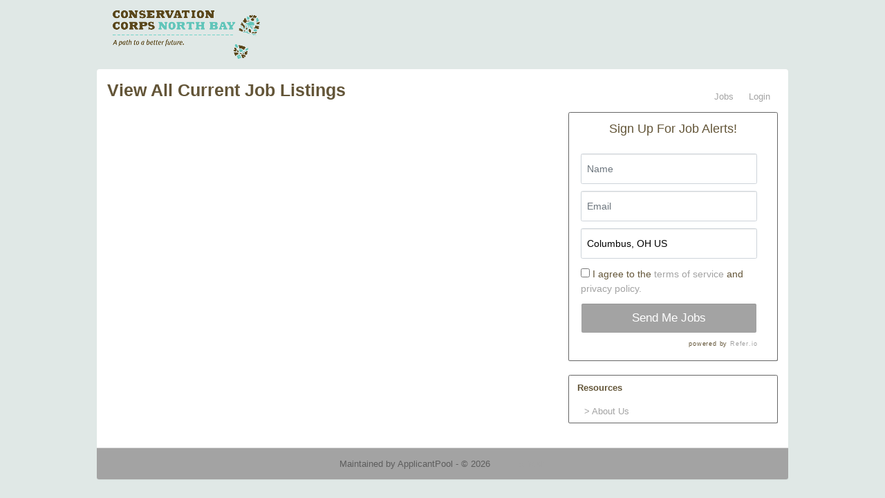

--- FILE ---
content_type: text/html; charset=UTF-8
request_url: https://ccnorthbay.applicantpool.com/jobs/
body_size: 5799
content:
<!DOCTYPE html>
<html xmlns="http://www.w3.org/1999/xhtml" lang="en">
	<head>
		
<!-- Load Vue -->
<script src="https://unpkg.com/vue@3.5.13/dist/vue.global.js"></script>

	<!-- Production environment - Load bundled components -->
	<script type="module" crossorigin src="/js/web-components/applicant-pro-components.js?version=1769612944"></script>
	<script type="module">
		import { initVue } from '/js/web-components/applicant-pro-components.js?version=1769612944';
		window.initVue = initVue;
	</script>

<!-- Load component styles -->
<link rel="stylesheet" href="/js/web-components/assets/style.css?version=live202601271.0">

<!-- Loader that doesn't require importing or using a 'module' sadly we have to wait until it exists though! -->
<script type="text/javascript">
	// Helper sleep method
	const sleep = (milliseconds) => {
		return new Promise(resolve => setTimeout(resolve, milliseconds));
	}

	// Our component loader function which waits until our `module` files have been loaded
	window.bootstrapVue = async function(mountSelector, componentsToLoad, mountingData) {
		const csrfToken = "";
		const isMobile = 0;

		// Default value for the mounting data if none was given
		mountingData = mountingData || {};

		// Add the csrf token to every component's mountingData
		mountingData.csrfToken = csrfToken;
		mountingData.isMobile = isMobile;

		if(typeof mountingData.courierCurrentRouteData === 'undefined') {
			
			mountingData.courierCurrentRouteData = {"domain_id":"3036","career_site_name":"Conservation Corps North Bay","root_domain_title":"ApplicantPool","root_domain_id":"10","organization_id":"2342","organization_name":"Conservation Corps North Bay","user_id":0,"use_autocomplete":"1","csrfToken":""};
		}

		// Wait until the initVue exists
		while (!window.initVue) {
			await sleep(50);
		}

		return await initVue(mountSelector, componentsToLoad, mountingData, {"primary":"#416a90","secondary":"#e6e6e6","accent":"#416A90"});
	}
</script>

<script type="text/javascript">
	window.bootstrapVue('#toaster', [ 'WaveToaster' ]);
</script>
		<!--[if lt IE 10]>
		<meta http-equiv="X-UA-Compatible" content="IE=edge" />
		<![endif]-->
		<link rel="stylesheet" href="/styles/all.min.css?ver=1.2.49890-2&use_vue_flag=1" />
		<link rel="stylesheet" href="/styles/font-awesome-4.7.0/css/font-awesome.css?ver=" />
		<link rel="stylesheet" href="/styles/awesomer.css?ver=1.1.46678" />
		<link rel="shortcut icon" href="/favicon-appPool-color.ico" type="image/x-icon" />				<!--[if gte IE 9]>
			<style type="text/css">
				.gradient {
		   			filter: none;
				}
			</style>
		<![endif]-->
		<title>Job Listings - Conservation Corps North Bay Jobs</title>
		<meta http-equiv="content-type" content="text/html;charset=UTF-8" />
		<meta name="viewport" content="width=device-width, initial-scale=1.0, maximum-scale=1.0, minimum-scale=1.0">
		<meta name="keywords" content="" />
		
				<meta property="og:image" content="http://ccnorthbay.applicantpool.com/images/10/3036/ccnorthbayfb200x200.png" />
		<meta property="og:image:secure_url"  content="https://ccnorthbay.applicantpool.com/images/10/3036/ccnorthbayfb200x200.png" />
				<meta property="og:title" content="Current Career Opportunities at Conservation Corps North Bay" />
		<meta property="og:url" content="https://ccnorthbay.applicantpool.com/jobs/" />
		<meta property="og:description" content="See current career opportunities that are available at Conservation Corps North Bay" />
						<!--[if lt IE 9]>
			<script src="/js/html5shiv.min.js"></script>
      		<script src="/js/respond.min.js"></script>
      	<![endif]-->

		<!-- Popper for tooltips -->
		<script src="https://cdn.jsdelivr.net/npm/popper.js@1.16.1/dist/umd/popper.min.js"></script>
		<script type="text/javascript" src="/js/all.min.js?ver=2.3.47194&use_vue_flag=1"></script>
		<!--<script type="text/javascript" src="/js/jQl.min.js"></script>-->
		<script type="text/javascript">
			$(function() {
				$('input,textarea').placeholder();
				A.supportsPlaceholders = $.support.placeholder = 'placeholder' in document.createElement('input');
				V.init();
				A.useN = true;
				A.newValidation = true;
				A.isMobile = 0;
				
							});
		</script>
		
					<style>
				html {
					font-size: 62.5%;
				}
				.panel-default {
					border-color: #ddd;
				}
				.panel {
					margin-bottom: 20px;
					background-color: #fff;
					border: 1px solid transparent;
					border-radius: 4px;
					-webkit-box-shadow: 0 1px 1px rgb(0 0 0 / 5%);
					box-shadow: 0 1px 1px rgb(0 0 0 / 5%);
				}
				.panel-body {
					padding: 15px;
				}
				.container, .container-fluid, .container-lg, .container-md, .container-sm, .container-xl {
					width: 100%;
					margin-right: auto;
					margin-left: auto;
				}
				#apply_container {
					padding: 0 15px 0 5px;
				}
				#apply_container #apply_button {
					font-size:1.2em;
					padding: 1rem 0;
				}
				#job_piper_alerts_widget {
					margin-top: 10px;
				}
				#job_piper_alerts_widget h3 {
					margin-top: .5rem;
				}
				#job_piper_alerts_widget .refer-first-pane-btn {
					font-size: 1.2em;
				}
				.fade.show, .show {
					opacity: 1;
				}
			</style>
				<script type="text/javascript">
			function breakout() {
				var request_uri = "/jobs/";
				if(request_uri.includes('?') && V.checkRequestUri(request_uri) > 0) {
					// removed xss from url parameter and refresh the page
					var new_uri = request_uri . split('?')[0];
					window.top.location="https://ccnorthbay.applicantpool.com" + new_uri;
				} else {
					if(window.top != window.self) {
						window.top.location="https://ccnorthbay.applicantpool.com//jobs/";
					}
				}
			}
		</script>
				
				
			</head>
	<body class="main-body" onload="breakout()">
		<div id="popover-container" class="bootstrap-area"></div>
		<div id="toaster" class="bootstrap-area"><wave-toaster :position="{ top: 20, right: 20 }" :width="265"></wave-toaster></div>
				<div class="container-fixed">
			<div class="container" id="content_area">
								<div class="header header-image" id="headerbar"  >
										
													<img alt="Conservation Corps North Bay" src="/images/10/3036/ccnorthbayheader1000x100.png" onclick='top.location="http://www.ccnorthbay.org/";' style='cursor:pointer;' />
											
									</div>
				<div id="mainArea" class="panel panel-default">
					<div class="panel-body">
																	<div class="row d-flex" id="career-site-top-header">
							<div class="col-sm-8 text-left">
																	<h1 class="font-weight-bold">
									View All Current Job Listings									</h1>
															</div>
							<div class="col-sm-4">
																<ul data-jin="ul1" id="menuLinks" class="nav navbar-nav navbar-right"><li data-jin="li"><a data-jin="1" href="/jobs/" >Jobs</a></li><li data-jin="li"><a href="/account/login.php" title="Login to Your Account">Login</a></li></ul>							</div>
						</div>
						<style>
														#mobile_menus .list-group-item {
								border-color: #e2e2e2;
							}
							.navbar-nav {
								flex-direction: row;
							}
							ul#menuLinks li + li {
								border: none;
							}
							.navbar-right {
								float: right;
								margin-right: 0;
							}
							.list-group {
								padding-left: 0;
								margin-bottom: 20px;
							}
							@media (min-width: 320px) and (max-width: 768px) {
								#mainArea {
									margin-top: 0px;
								}
								ul#menuLinks li {
									padding: 10px 0px;
								}
							}
							@media (min-width: 767px) and (max-width: 991px) {
								.container {
									max-width: 90%!important;
									min-width: auto!important;
								}
							}
						</style>
					<script type="text/javascript">

	$(function() {
		A.setName('jobListings');
		$('#search').on('submit',function() {
			// For state/country searches
			A.setTempDir('/jobs/');
			A.getHTML('getListings', $('#search').serialize() + '&keywords=' + $('#keywords').val(), 'job_listings');
			$('#filter_dropdown').removeClass('open');
			return false;
		});

		$('#keywords').on('keyup', function() {
			typeDelay(function() {
				A.setTempDir('/jobs/');
				A.getHTML('getListings', $('#search').serialize() + '&keywords=' + $('#keywords').val(), 'job_listings');
			}, 300);
		});
	});

</script>
<div class="row text-left">
	<div class="col-md-8">
		
			<div id="job_listings" class="bootstrap-area"><job-listings v-bind="componentData"></div>
	<script type="text/javascript">
			$(function() {
				window.bootstrapVue(
					"#job_listings",
					[ 'JobListings' ],
					{ componentData: { organizationId : 2342, domainId : 3036, getParams : {"cityUrl":"","countryAbbreviation":"","stateAbbreviation":"","isInternal":0,"showPayFrequency":1,"showLocation":1,"locationTitle":"Location","locationWeight":2,"showCustomCategory":0,"customCategoryTitle":"","customCategoryWeight":0,"showEmploymentType":1,"employmentTypeTitle":"Employment Type","employmentTypeWeight":5,"showJobBoardClassifications":0,"jobBoardClassificationsTitle":"Advertising Classification","jobBoardClassificationsWeight":4,"showJobCategory":0,"jobCategoryTitle":"","jobCategoryWeight":0,"showOrgUnit":0,"orgUnitTitle":"Department","orgUnitWeight":2,"showDate":0,"dateTitle":"Closing Date","dateWeight":3,"showWorkplaceType":0,"workplaceTypeTitle":"","workplaceTypeWeight":0,"chatToApplyButton":"0","chatToApplySort":""}, domainName : "applicantpool.com", subdomainName : "ccnorthbay", siteCss : {"accent":"#A3A3A3"}, airaEnabled : false, }}
				);
			});
	</script>		
	</div>
	<div class="col-md-4">
		<ul class="list-group" id="job_piper_alerts_widget">
	<li class="list-group-item text-center">
		<h3>Sign Up For Job Alerts!</h3>
	</li>
	<li class="list-group-item background-theme">
		<script type="text/javascript">
			$(function() {
				var sidebar_options = { 
					api_key: "ef550dcc_apppool_ccnorthbay", 
					style: "sidebar", 
					title: "", 
					source: "10_joblist" 
				};
				referWidget("create", sidebar_options, "refer-widget");
			});
		</script>
		<div id="refer-widget"></div>
	</li>
</ul>
<ul class="list-group">
	<li class="list-group-item .list-group-item-heading">
		<strong>Resources</strong>
	</li>
	<li class="list-group-item background-theme">
		<ul data-jin="ul2" class="arrow-list"><li><a data-jin="3" href="https://www.ccnorthbay.org/about-conservation-corps-north-bay/" target="_blank">About Us</a></li></ul>	</li>
</ul>	<div id="social_media_widget" class="bootstrap-area"><social-media-widget v-bind="componentData"></div>
	<script type="text/javascript">
			$(function() {
				window.bootstrapVue(
					"#social_media_widget",
					[ 'SocialMediaWidget' ],
					{ componentData: { job : {"id":0,"title":"","city":"","name":"","abbreviation":"","description":"","advertisingTitle":""}, organizationId : 2342, rootDomainId : 10, domainId : 3036, domainName : "applicantpool.com", domainTitle : "Conservation Corps North Bay", subdomainName : "ccnorthbay", sourceId : 0, employeeName : "", useWwwJobPagesUrl : false, }}
				);
			});
	</script>		
	</div>
</div>
<div class="clearfix"></div>


					</div> <!-- panel-body -->
										<div class="panel-footer">
												<div>
														<div class="footer-links">Maintained by <a href='http://www.applicantpool.com' target='_blank'>ApplicantPool</a> - &copy; 2026</div>
														<div class="footer-links">
									<form method="post" id="clear_cache" style="display: inline-block;">
										<input type="hidden" name="clear_session_cache_old_style" />
										<a tabindex="-1" href="javascript:void(0);" onclick="$('#clear_cache').submit();">Refresh</a>
									</form>
								</div>
													</div>
												<!--[if lt IE 9]>
						<script type="text/javascript">
							$(function() {
								$('.footer-links:last-child').css('border-left', '0');
								$('.footer-links:last-child a').css('color', $('body .panel-footer').css('background-color'));
							});
						</script>
					<![endif]-->
					</div> <!-- panel-footer -->
				</div> <!-- panel -->
			</div> <!-- container -->
		</div> <!-- container-fixed -->

		
		<!-- Refer.io Script that will be used throughout the site -->
				<script type="text/javascript">
			!function(e,r,t){e.referWidget=e.referWidget||function(){(e.referWidget.q=e.referWidget.q||[]).push(arguments)},e.referWidget.l=1*new Date;var n=r.createElement("script"),i=r.getElementsByTagName("script")[0];n.async=1,n.src=t,i.parentNode.insertBefore(n,i)}(window,document, "https://widget-dot-refer-io.appspot.com/refer.js");
		</script>

		
		
			
	
	<!-- GA4 - Google tag (gtag.js) -->
	<script async src="https://www.googletagmanager.com/gtag/js?id=G-1QL0HHW9LT"></script>
	<script>
	window.dataLayer = window.dataLayer || [];
	function gtag(){dataLayer.push(arguments);}
	gtag('js', new Date());

	gtag('config', 'G-1QL0HHW9LT');
	</script>

		<map name="headerMap" id="headerMap">
				<area style="cursor:pointer;" shape="rect" coords="10,39,283,132" href="http://www.ccnorthbay.org/" target="_self" alt="Logo" />
				<area style="cursor:pointer;" shape="rect" coords="291,73,340,92" href="http://www.ccnorthbay.org/" target="_self" alt="Home" />
				<area style="cursor:pointer;" shape="rect" coords="360,73,413,92" href="http://www.ccnorthbay.org/about-us/" target="_self" alt="About" />
				<area style="cursor:pointer;" shape="rect" coords="432,73,572,92" href="http://www.ccnorthbay.org/youth/" target="_self" alt="Youth Development" />
				<area style="cursor:pointer;" shape="rect" coords="595,73,733,92" href="http://www.ccnorthbay.org/conservation/" target="_self" alt="Conservation Crews" />
				<area style="cursor:pointer;" shape="rect" coords="752,73,793,92" href="http://www.ccnorthbay.org/about-us/careers/" target="_self" alt="Jobs" />
				<area style="cursor:pointer;" shape="rect" coords="813,73,896,92" href="http://www.ccnorthbay.org/support-us/" target="_self" alt="Support Us" />
				<area style="cursor:pointer;" shape="rect" coords="923,70,953,93" href="http://www.ccnorthbay.org/" target="_self" alt="Search" />
				<area style="cursor:pointer;" shape="rect" coords="470,7,576,24" href="http://www.ccnorthbay.org/support-us/hire-our-corpsmembers/" target="_self" alt="Hire Corpsmembers" />
				<area style="cursor:pointer;" shape="rect" coords="589,7,721,24" href="http://www.ccnorthbay.org/apply/" target="_self" alt="Become a Corpsmember" />
				<area style="cursor:pointer;" shape="rect" coords="734,7,796,24" href="http://www.ccnorthbay.org/about-us/contact-us/" target="_self" alt="Contact Us" />
				<area style="cursor:pointer;" shape="rect" coords="809,1,839,28" href="https://www.facebook.com/ConservationCorpsNorthBay" target="_self" alt="Facebook" />
				<area style="cursor:pointer;" shape="rect" coords="860,1,889,28" href="https://twitter.com/ccnb1" target="_self" alt="Twitter" />
				<area style="cursor:pointer;" shape="rect" coords="909,1,940,28" href="https://www.instagram.com/conservationcorpsnorthbay/" target="_self" alt="Instagram" />
			</map>

				<!-- scripts
	<script type="text/javascript">
		jQl.loadjQ('/js/all.min.js?ver=2.3.47194');
	</script>
	-->

	<!-- Google Translate For Placeholders -->
	
		<script type="text/javascript">
				var exit_survey_enabled = '0';
		var fired = '0';
		var thanks = '0'
		$(function() {
			$('#leaving').on('change', function() {
				if($(this).val() != 0)
					$('#notice').css('display', 'block');
				else
					$('#notice').css('display', 'none');

				if( $(this).val() == 'Other' )
					$('#reason').css('display', 'block');
				else
					$('#reason').css('display', 'none');
			});
		});

		if(exit_survey_enabled != 0) {
			$('#left').on('click', function() {
				var answer = $('#leaving').val();
				if(answer != 0) {
					var domain_id = '3036';
					var job = '';
					var app = '';

					if(answer == 'Other') {
						if( $('#reason').val() != '' ) {
							answer = $('#reason').val();
						} else {
							answer = 'Other (Non Specified)';
						}
					}
					$.post("/jobs/edit.php", {n: 'conversion', f: 'survey', v :{app_id : app, domain: domain_id, job_id: job, answer: answer} });

					$('#ouibounce-modal').hide();
				  							$('#ouibounce-referio-modal').css('display', 'block');
									}
			});
		}

		// if you want to use the 'fire' or 'disable' fn,
		// you need to save OuiBounce to an object
		if(exit_survey_enabled != 0 && fired == 0 && thanks == 0) {
			var modal = '';

			$('html').on( 'mouseleave', function() {
				if(fired == 0) {
					fired = 1;
					modal = ouibounce(document.getElementById('ouibounce-modal'), {
							aggressive: false,
						  	timer: 0,
						  	callback: function() {
						  		$('#top-nav').css('z-index', '0');
						  		$.get("/jobs/view.php", {n: 'conversion', f: 'survey_fired'});
								if( typeof(modal) != "undefined" && typeof(modal.disable) != "undefined" )
									modal.disable();
						  	}
						});
					modal.fire();
				}
			});

			setInterval( function() {
				$('select').click(
					function(e) {
						e = e || window.event;
						e.stopPropagation();
						if( typeof(modal) != "undefined" && typeof(modal.disable) != "undefined" )
							modal.disable();
					}
				);

				$('select').mouseleave(
					function(e) {
						e = e || window.event;
						e.stopPropagation();
						if( typeof(modal) != "undefined" && typeof(modal.disable) != "undefined" )
							modal.disable();
					}
				);
			}, 1000);

			$('body').on('click', function() {
			  	$('#ouibounce-modal').hide();
			  	$('#ouibounce-referio-modal').hide();
			});

			$('#ouibounce-modal .modal').on('click', function(e) {
			  	e.stopPropagation();
			});

			$('#ouibounce-referio-modal .modal').on('click', function(e) {
			  	e.stopPropagation();
			});

			$('#ouibounce-referio-modal .modal-footer button').on('click', function(e) {
			  	$('#ouibounce-referio-modal').hide();
			});
		}
	</script>
	
		<!--
	<script type="text/javascript">
		var pkBaseURL = (("https:" == document.location.protocol) ? "https://ccnorthbay.applicantpool.com/stats/" : "http://ccnorthbay.applicantpool.com/stats/");
		document.write(unescape("%3Cscript src='" + pkBaseURL + "piwik.js' type='text/javascript'%3E%3C/script%3E"));
	</script>
	<script type="text/javascript">
		try {
		var piwikTracker = Piwik.getTracker(pkBaseURL + "piwik.php", 0);
		piwikTracker.trackPageView();
		piwikTracker.enableLinkTracking();
		} catch( err ) {}
	</script>
	<noscript><p><img src="https://ccnorthbay.applicantpool.com/stats/piwik.php?idsite=0" style="border:0" alt="" /></p></noscript>
	-->
		<script type="text/javascript">
		$(function() {
			Analytics.addAction();
		});
	</script>

	
	<!-- 36840 Add role="combobox" to all available selects-->
	<script>
		$(function() {
			$('select').attr('role', 'combobox');
			$('.dropdown').attr('role', 'combobox');
		});
	</script>

		</body>
</html>


--- FILE ---
content_type: text/css
request_url: https://ccnorthbay.applicantpool.com/js/web-components/assets/style.css?version=live202601271.0
body_size: 35040
content:
.w-notification-manager{position:fixed;inset:0 0 0 auto;z-index:1000;pointer-events:none;width:280px;overflow-x:hidden}.w-notification-manager--left{right:auto;left:0}.w-notification-manager .w-alert{position:relative;z-index:400;left:0;right:0;margin:8px;flex-grow:1;pointer-events:all}.w-accordion{z-index:1}.w-accordion--light{--w-base-bg-color-rgb: 255, 255, 255;--w-base-color-rgb: 0, 0, 0;--w-contrast-bg-color-rgb: 0, 0, 0;--w-contrast-color-rgb: 255, 255, 255;--w-disabled-color-rgb: 204, 204, 204;color:rgba(var(--w-base-color-rgb),.7)}.w-accordion--dark{--w-base-bg-color-rgb: 34, 34, 34;--w-base-color-rgb: 255, 255, 255;--w-contrast-bg-color-rgb: 255, 255, 255;--w-contrast-color-rgb: 0, 0, 0;--w-disabled-color-rgb: 74, 74, 74;color:rgba(var(--w-base-color-rgb),.7)}.w-accordion--shadow{box-shadow:0 3px 1px -2px #0003,0 2px 2px #00000026,0 1px 5px #00000026}.w-accordion__item{position:relative}.w-accordion button.w-accordion__expand-icon{color:rgba(var(--w-base-color-rgb),.4)}.w-accordion__expand-icon{margin-right:4px}.w-accordion--rotate-icon .w-accordion__expand-icon{transition:.25s 0s ease-in-out}.w-accordion__expand-icon--rotate90{transform:rotate(-90deg)}.w-accordion__expand-icon--expanded{transform:rotate(-180deg)}.w-accordion__expand-icon--expanded.w-accordion__expand-icon--rotate90{transform:rotate(0)}.w-accordion__expand-icon .w-icon:before{font-size:1.1em}.w-accordion__item-title{position:relative;display:flex;align-items:center;font-size:17px;padding:4px;user-select:none;cursor:pointer;border-top:1px solid rgba(var(--w-contrast-bg-color-rgb),.12);-webkit-tap-highlight-color:transparent}.w-accordion__item--disabled .w-accordion__item-title{cursor:not-allowed;opacity:.6;-webkit-tap-highlight-color:transparent}.w-accordion--no-icon .w-accordion__item-title,.w-accordion--icon-right .w-accordion__item-title{padding-left:12px}.w-accordion__item:first-child .w-accordion__item-title{border-top-color:transparent}.w-accordion__item-title:before{content:"";position:absolute;inset:0;background-color:currentColor;opacity:0;transition:.15s}.w-accordion__item-title:focus:before,.w-accordion__item-title:hover:before{opacity:.03}.w-accordion__item-title:active:before{opacity:.05}.w-accordion__item--disabled .w-accordion__item-title:before{display:none}.w-accordion__item-content{padding:8px 12px}.w-alert{position:relative;margin-top:16px;margin-bottom:16px;padding:8px;font-size:14px;border-radius:4px;border:0 solid currentColor}.w-alert--light{--w-base-bg-color-rgb: 255, 255, 255;--w-base-color-rgb: 0, 0, 0;--w-contrast-bg-color-rgb: 0, 0, 0;--w-contrast-color-rgb: 255, 255, 255;--w-disabled-color-rgb: 204, 204, 204;color:rgba(var(--w-base-color-rgb),.7)}.w-alert--dark{--w-base-bg-color-rgb: 34, 34, 34;--w-base-color-rgb: 255, 255, 255;--w-contrast-bg-color-rgb: 255, 255, 255;--w-contrast-color-rgb: 0, 0, 0;--w-disabled-color-rgb: 74, 74, 74;color:rgba(var(--w-base-color-rgb),.7)}.w-alert--bold{font-weight:700}.w-alert--has-icon{display:flex;align-items:center}.w-alert--border,.w-alert--outline{border-width:1px}.w-alert--tile{border-radius:0}.w-alert--round{border-radius:99em;padding-left:12px;padding-right:12px}.w-alert--shadow{box-shadow:0 3px 1px -2px #0003,0 2px 2px #00000026,0 1px 5px #00000026}.w-alert--one-border,.w-alert--plain{border:transparent}.w-alert:before,.w-alert:after{position:absolute;inset:0;background-color:currentColor;pointer-events:none}.w-alert--border-left{padding-left:12px}.w-alert--border-right{padding-right:12px}.w-alert--border-top{padding-top:12px}.w-alert--border-bottom{padding-bottom:12px}.w-alert--one-border:before{content:"";opacity:.3}.w-alert--border-left:before{right:auto;width:4px;border-top-left-radius:inherit;border-bottom-left-radius:inherit}.w-alert--border-right:before{left:auto;width:4px;border-top-right-radius:inherit;border-bottom-right-radius:inherit}.w-alert--border-top:before{bottom:auto;height:4px;border-top-left-radius:inherit;border-top-right-radius:inherit}.w-alert--border-bottom:before{top:auto;height:4px;border-bottom-left-radius:inherit;border-bottom-right-radius:inherit}.w-alert--one-border.w-alert--icon-outside:before{content:"";opacity:.7;width:3px}.w-alert:after{opacity:.12;content:"";border-radius:inherit}.w-alert--outline:after{display:none}.w-alert--bg:after{background-color:#fff;opacity:.1}.w-alert__dismiss.w-button{align-self:flex-start;margin-left:8px;margin-top:-2px;margin-right:-2px}.w-alert .w-alert__icon{opacity:.9;align-self:flex-start;margin-right:8px;font-size:1.3em}.w-alert--has-icon .w-alert__content{flex-grow:1}@-moz-document url-prefix(){.w-alert--has-icon .w-alert__content{margin-top:.18em}}.w-alert--icon-outside .w-alert__icon{position:absolute;opacity:1;left:1px;z-index:1;transform:translate(-50%);border:1px solid rgba(var(--w-base-bg-color-rgb),.7);background-color:rgb(var(--w-base-bg-color-rgb))}.w-alert--icon-outside .w-alert__icon:before{transform:scale(1.05)}.w-alert--icon-outside .w-alert__content{padding-left:12px}.w-alert.size--xs,.w-alert.size--sm{padding-top:4px;padding-bottom:4px}.w-alert.size--md{padding-top:8px;padding-bottom:8px}.w-alert.size--lg{padding-top:12px;padding-bottom:10px}.w-alert.size--xl{padding-top:12px;padding-bottom:12px}.w-autocomplete{display:flex;flex-wrap:wrap;gap:4px;position:relative;border-radius:4px;border:1px solid rgba(var(--w-contrast-bg-color-rgb),.12);padding:2px 4px;user-select:none}.w-autocomplete--open{border-bottom-left-radius:0;border-bottom-right-radius:0}.w-autocomplete__selection{display:flex;align-items:center;background:rgba(var(--w-contrast-bg-color-rgb),.035);border:1px solid rgba(var(--w-contrast-bg-color-rgb),.05);border-radius:4px;padding:0 2px 0 4px;flex-shrink:0}.w-autocomplete__selection span{margin-top:-1px;line-height:1}.w-autocomplete__selection .w-button .w-icon:before{font-size:.8em;line-height:0}.w-autocomplete__input{min-width:0;flex:1 1 0;color:inherit;border:none;background-color:transparent;line-height:18px}.w-autocomplete__placeholder{color:rgba(var(--w-base-color-rgb),.5);pointer-events:none;line-height:18px}.w-autocomplete__menu{position:absolute;inset:100% -1px auto;max-height:clamp(20px,400px,80vh);margin-top:-1px;margin-left:0;background-color:rgb(var(--w-base-bg-color-rgb));border:1px solid rgba(var(--w-contrast-bg-color-rgb),.2);border-top:none;border-bottom-left-radius:4px;border-bottom-right-radius:4px;overflow:auto;z-index:10}.w-autocomplete__menu li{position:relative;list-style-type:none;margin:0;padding:4px 8px}.w-autocomplete__menu li:hover{background-color:rgba(var(--w-primary-color),.1)}.w-autocomplete__menu li:before,.w-autocomplete__menu li:after{content:"";position:absolute;inset:0}.w-autocomplete__menu li.highlighted:before{border-left:2px solid transparent;border-left-color:var(--w-primary-color);opacity:.3}.w-autocomplete__menu li.highlighted:after{background-color:var(--w-primary-color);opacity:.1}li.w-autocomplete__no-match--default:hover{background-color:transparent}.w-badge-wrap{position:relative;display:inline-flex}.w-badge{position:absolute;display:flex;align-items:center;justify-content:center;user-select:none;border-radius:99em;height:16px;line-height:16px;min-width:16px;z-index:1;padding:0 4px}.w-badge--light{--w-base-bg-color-rgb: 255, 255, 255;--w-base-color-rgb: 0, 0, 0;--w-contrast-bg-color-rgb: 0, 0, 0;--w-contrast-color-rgb: 255, 255, 255;--w-disabled-color-rgb: 204, 204, 204;color:rgba(var(--w-base-color-rgb),.7)}.w-badge--dark{--w-base-bg-color-rgb: 34, 34, 34;--w-base-color-rgb: 255, 255, 255;--w-contrast-bg-color-rgb: 255, 255, 255;--w-contrast-color-rgb: 0, 0, 0;--w-disabled-color-rgb: 74, 74, 74;color:rgba(var(--w-base-color-rgb),.7)}.w-badge--inline{position:static}.w-badge--round{aspect-ratio:1;min-width:0;padding:0}.w-badge.size--xs{font-size:10px;height:14px;line-height:14px;min-width:14px}.w-badge.size--xs--round{width:14px;padding:0 7px}.w-badge.size--sm{font-size:10px;height:16px;line-height:16px;min-width:16px}.w-badge.size--md{font-size:12px;height:18px;line-height:18px;min-width:18px}.w-badge.size--lg{font-size:14px;height:22px;line-height:22px;min-width:22px}.w-badge.size--xl{font-size:16px;height:26px;line-height:26px;min-width:26px}.w-badge--top{top:0}.w-badge--bottom{bottom:0}.w-badge--left{right:100%}.w-badge--right{left:100%}.w-badge--overlap.w-badge--top{margin-top:-4px}.w-badge--overlap.w-badge--bottom{margin-bottom:-4px}.w-badge--overlap.w-badge--left{margin-right:-12px}.w-badge--overlap.w-badge--right{margin-left:-12px}.w-badge--overlap.w-badge--top.size--xs{margin-top:-2px}.w-badge--overlap.w-badge--bottom.size--xs{margin-bottom:-2px}.w-badge--overlap.w-badge--top.size--sm{margin-top:-3px}.w-badge--overlap.w-badge--bottom.size--sm{margin-bottom:-3px}.w-badge--overlap.w-badge--top.size--lg{margin-top:-6px}.w-badge--overlap.w-badge--bottom.size--lg{margin-bottom:-6px}.w-badge--overlap.w-badge--top.size--xl{margin-top:-8px}.w-badge--overlap.w-badge--bottom.size--xl{margin-bottom:-8px}.w-badge--dark{color:#fffffff2}.w-badge--outline{background-color:transparent;border-color:currentColor}.w-badge--shadow{box-shadow:0 3px 1px -2px #0003,0 2px 2px #00000026,0 1px 5px #00000026}.w-badge--dot.w-badge{min-width:0;padding:0;aspect-ratio:1}.w-badge--dot.size--xs{height:5px}.w-badge--dot.size--sm{height:7px}.w-badge--dot.size--md{height:9px}.w-badge--dot.size--lg{height:11px}.w-badge--dot.size--xl{height:12px}.w-breadcrumbs{display:flex;align-items:center}.w-breadcrumbs.size--xs{font-size:11px}.w-breadcrumbs.size--sm{font-size:13px}.w-breadcrumbs.size--md{font-size:15px}.w-breadcrumbs.size--lg{font-size:17px}.w-breadcrumbs.size--xl{font-size:20px}.w-breadcrumbs__separator{margin-left:4px;margin-right:4px}.w-button{position:relative;display:inline-flex;flex-shrink:0;outline:none;border-radius:4px;background-color:#0000001a;border:1px solid rgba(0,0,0,.04);padding-left:8px;padding-right:8px;box-shadow:0 0 0 transparent;vertical-align:middle;align-self:center;align-items:center;justify-content:center;white-space:nowrap;text-overflow:ellipsis;user-select:none;cursor:pointer;color:inherit;font-family:inherit;z-index:1;transition:all .25s,background-color 0s,padding 0s;-webkit-tap-highlight-color:transparent}.w-button--light{--w-base-bg-color-rgb: 255, 255, 255;--w-base-color-rgb: 0, 0, 0;--w-contrast-bg-color-rgb: 0, 0, 0;--w-contrast-color-rgb: 255, 255, 255;--w-disabled-color-rgb: 204, 204, 204;color:rgba(var(--w-base-color-rgb),.7)}.w-button--dark{--w-base-bg-color-rgb: 34, 34, 34;--w-base-color-rgb: 255, 255, 255;--w-contrast-bg-color-rgb: 255, 255, 255;--w-contrast-color-rgb: 0, 0, 0;--w-disabled-color-rgb: 74, 74, 74;color:rgba(var(--w-base-color-rgb),.7)}.w-flex.align-start>.w-button{align-self:flex-start}.w-flex.align-end>.w-button{align-self:flex-end}.w-button--absolute{position:absolute}.w-button--fixed{position:fixed}.w-button--top{top:8px}.w-button--bottom{bottom:8px}.w-button--left{left:8px}.w-button--right{right:8px}.w-button--dark{color:#fffffff2;background-color:#ffffff26}.w-button--outline{background-color:transparent;border-color:currentColor}.w-button--text{background-color:transparent;border-color:transparent}.w-button--round{border-radius:99em;padding-left:12px;padding-right:12px}.w-button--icon{aspect-ratio:1;border-radius:99em;padding:0;min-width:0}.w-button--tile{border-radius:initial}.w-button--shadow{box-shadow:0 3px 1px -2px #0003,0 2px 2px #00000026,0 1px 5px #00000026}.w-button--loading{cursor:wait;opacity:.8}.w-button[disabled]{cursor:not-allowed;box-shadow:none;opacity:.4;-webkit-tap-highlight-color:transparent}.w-button--dark[disabled]{background-color:#ffffff1f;color:#ffffff4d}.w-button.size--xs{height:18px}.w-button.size--sm{height:22px}.w-button.size--md{height:26px}.w-button.size--lg{height:30px}.w-button.size--xl{height:36px}.w-button.size--xs{padding-left:4px;padding-right:4px}.w-button.size--xl{padding-left:12px;padding-right:12px}.w-button--round.size--xs{padding-left:6px;padding-right:6px}.w-button--round.size--xl{padding-left:18px;padding-right:18px}.w-button--icon.size--xs,.w-button--icon.size--xl{padding-left:0;padding-right:0}.w-button:before{content:"";position:absolute;inset:0;opacity:0;background-color:#000;border-radius:inherit;transition:.25s 0s ease-in-out}.w-button--dark:before,.w-button.primary--bg:before,.w-button.success--bg:before,.w-button.error--bg:before,.w-button.warning--bg:before,.w-button.info--bg:before{background-color:#fff}.w-button--outline:before,.w-button--text:before{background-color:currentColor}.w-button:hover:before,.w-button:focus-visible:before{opacity:.2}.w-button--dark:hover:before,.w-button--dark:focus-visible:before{opacity:.4}.w-button--outline:hover:before,.w-button--outline:focus-visible:before,.w-button--text:hover:before,.w-button--text:focus-visible:before{opacity:.12}.w-button:after{content:"";position:absolute;inset:-4px;background-color:inherit;opacity:0;border-radius:inherit;z-index:-1;transition:opacity .2s cubic-bezier(.45,.05,.55,.95),transform .25s ease-in;transform:scale(.85,.7)}.w-button:focus-visible:after{opacity:.4;transform:scale(1);transition:opacity .2s cubic-bezier(.45,.05,.55,.95),transform .25s ease-out}.w-button--dark:focus-visible:after{opacity:.2}.w-button:active{transform:scale(1.02)}.w-button:active:before{opacity:.3;transition:.15s 0s ease-in-out}.w-button--dark:active:before,.w-button.primary--bg:active:before{opacity:.35}.w-button--loading:hover:before,.w-button--loading:focus-visible:before,.w-button--loading:active:before,.w-button[disabled]:before{opacity:0}.w-button--loading:active,.w-button[disabled]{transform:none}.w-button *{pointer-events:none}.w-button__loader{position:absolute;inset:0;display:flex;align-items:center;justify-content:center;background:inherit;border-radius:inherit}.w-button__loader svg{height:75%}.w-button__loader circle{stroke-dasharray:125.6;transform-origin:50%;animation:spinner 2s linear infinite}@keyframes spinner{0%{transform:rotate(0);stroke-dashoffset:26.4}50%{transform:rotate(720deg);stroke-dashoffset:125.6}to{transform:rotate(1080deg);stroke-dashoffset:26.4}}.w-card{position:relative;display:flex;flex-direction:column;border-radius:4px;border:1px solid rgba(var(--w-contrast-bg-color-rgb),.12)}.w-card--light{--w-base-bg-color-rgb: 255, 255, 255;--w-base-color-rgb: 0, 0, 0;--w-contrast-bg-color-rgb: 0, 0, 0;--w-contrast-color-rgb: 255, 255, 255;--w-disabled-color-rgb: 204, 204, 204;color:rgba(var(--w-base-color-rgb),.7)}.w-card--dark{--w-base-bg-color-rgb: 34, 34, 34;--w-base-color-rgb: 255, 255, 255;--w-contrast-bg-color-rgb: 255, 255, 255;--w-contrast-color-rgb: 0, 0, 0;--w-disabled-color-rgb: 74, 74, 74;color:rgba(var(--w-base-color-rgb),.7)}.w-card--tile{border-radius:0}.w-card--shadow{box-shadow:0 3px 1px -2px #0003,0 2px 2px #00000026,0 1px 5px #00000026}.w-card--no-border,.w-card--shadow{border:none}.w-card__title{display:flex;align-items:center;padding:8px 12px;font-size:1.3em;border-bottom:1px solid rgba(var(--w-contrast-bg-color-rgb),.12);border-top-left-radius:inherit;border-top-right-radius:inherit}.w-card__title--has-toolbar{padding:0;border-bottom:none}.w-card__image:first-child{border-top-left-radius:inherit;border-top-right-radius:inherit;overflow:hidden}.w-card__content{padding:12px;flex-grow:1}.w-card__content:first-child{border-top-left-radius:inherit;border-top-right-radius:inherit}.w-card__content:last-child{border-bottom-left-radius:inherit;border-bottom-right-radius:inherit}.w-card__actions{display:flex;padding:8px 12px 12px;border-bottom-left-radius:inherit;border-bottom-right-radius:inherit}.w-card__actions--has-toolbar{padding:0}.w-checkbox{display:inline-flex;align-items:center;vertical-align:middle;position:relative;-webkit-tap-highlight-color:transparent}.w-checkbox--light{--w-base-bg-color-rgb: 255, 255, 255;--w-base-color-rgb: 0, 0, 0;--w-contrast-bg-color-rgb: 0, 0, 0;--w-contrast-color-rgb: 255, 255, 255;--w-disabled-color-rgb: 204, 204, 204;color:rgba(var(--w-base-color-rgb),.7)}.w-checkbox--dark{--w-base-bg-color-rgb: 34, 34, 34;--w-base-color-rgb: 255, 255, 255;--w-contrast-bg-color-rgb: 255, 255, 255;--w-contrast-color-rgb: 0, 0, 0;--w-disabled-color-rgb: 74, 74, 74;color:rgba(var(--w-base-color-rgb),.7)}.w-checkbox input[type=checkbox]{position:absolute;opacity:0;z-index:-100;outline:none}.w-checkbox__input{position:relative;width:18px;aspect-ratio:1;display:flex;flex:0 0 auto;align-items:center;justify-content:center;cursor:pointer;z-index:0}.w-checkbox--disabled .w-checkbox__input{cursor:not-allowed}.w-checkbox__input svg{width:70%;aspect-ratio:1;fill:none;stroke-width:2;stroke:rgb(var(--w-contrast-color-rgb));stroke-linecap:round;stroke-linejoin:round;stroke-dasharray:16px;stroke-dashoffset:16px;transition:.25s ease-out;opacity:0;position:relative;z-index:1}:checked~.w-checkbox__input svg{opacity:1;stroke-dashoffset:0;transition:stroke-dashoffset .5s .1s,opacity 0s}.w-checkbox--indeterminate .w-checkbox__input svg{opacity:0}.w-checkbox--disabled .w-checkbox__input svg{stroke:rgba(var(--w-contrast-color-rgb),.4)}.w-checkbox__input:after{content:"";position:absolute;width:100%;aspect-ratio:1;border:2px solid #666;border-radius:4px;transition:.25s ease-in-out}.w-checkbox--round .w-checkbox__input:after{border-radius:100%}.w-checkbox--disabled .w-checkbox__input:after{border-color:rgb(var(--w-disabled-color-rgb))}:checked~.w-checkbox__input:after{border-width:9px;border-color:currentColor;background-color:currentColor}.w-checkbox--indeterminate :checked~.w-checkbox__input:after{border-width:8px 3px;background-color:rgb(var(--w-contrast-color-rgb))}.w-checkbox--disabled :checked~.w-checkbox__input:after{border-color:rgb(var(--w-disabled-color-rgb));background-color:rgba(var(--w-contrast-color-rgb),.4)}.w-checkbox__input:before{content:"";position:absolute;width:inherit;aspect-ratio:1;background-color:currentColor;border-radius:100%;transform:scale(0);opacity:0;pointer-events:none;transition:.25s ease-in-out}.w-checkbox--ripple .w-checkbox__input:before{background-color:transparent;animation:w-checkbox-ripple .55s .15s ease}:focus~.w-checkbox__input:before,.w-checkbox:not(.w-checkbox--disabled) :active~.w-checkbox__input:before{transform:scale(1.8);opacity:.2}.w-checkbox--rippled .w-checkbox__input:before{transition:none;transform:scale(0);opacity:0}.w-checkbox__label{display:flex;align-items:center;cursor:pointer;user-select:none}.w-checkbox--disabled .w-checkbox__label{cursor:not-allowed;opacity:.7}@keyframes w-checkbox-ripple{0%{opacity:.8;transform:scale(1);background-color:currentColor}to{opacity:0;transform:scale(2.8)}}.w-checkboxes--column{display:flex;flex-direction:column;align-items:flex-start}.w-checkboxes--inline{display:inline-flex;flex-wrap:wrap;vertical-align:middle}.w-checkboxes--inline .w-checkbox{margin-right:12px}.w-checkboxes--inline .w-checkbox:last-child{margin-right:0}.w-date-picker--light{--w-base-bg-color-rgb: 255, 255, 255;--w-base-color-rgb: 0, 0, 0;--w-contrast-bg-color-rgb: 0, 0, 0;--w-contrast-color-rgb: 255, 255, 255;--w-disabled-color-rgb: 204, 204, 204;color:rgba(var(--w-base-color-rgb),.7)}.w-date-picker--dark{--w-base-bg-color-rgb: 34, 34, 34;--w-base-color-rgb: 255, 255, 255;--w-contrast-bg-color-rgb: 255, 255, 255;--w-contrast-color-rgb: 0, 0, 0;--w-disabled-color-rgb: 74, 74, 74;color:rgba(var(--w-base-color-rgb),.7)}body.w-no-scroll{overflow:hidden}.w-dialog__content{display:flex;flex-direction:column;flex-grow:1;max-width:95%;overflow:auto;background-color:rgb(var(--w-base-bg-color-rgb))}.w-dialog__content--light{--w-base-bg-color-rgb: 255, 255, 255;--w-base-color-rgb: 0, 0, 0;--w-contrast-bg-color-rgb: 0, 0, 0;--w-contrast-color-rgb: 255, 255, 255;--w-disabled-color-rgb: 204, 204, 204;color:rgba(var(--w-base-color-rgb),.7)}.w-dialog__content--dark{--w-base-bg-color-rgb: 34, 34, 34;--w-base-color-rgb: 255, 255, 255;--w-contrast-bg-color-rgb: 255, 255, 255;--w-contrast-color-rgb: 0, 0, 0;--w-disabled-color-rgb: 74, 74, 74;color:rgba(var(--w-base-color-rgb),.7)}.w-dialog--fullscreen>.w-dialog__content{flex:1 1 auto;height:100%;max-width:none}.w-divider{border:0 solid rgba(var(--w-contrast-bg-color-rgb),.12);border-top-width:1px}.w-divider--light{--w-base-bg-color-rgb: 255, 255, 255;--w-base-color-rgb: 0, 0, 0;--w-contrast-bg-color-rgb: 0, 0, 0;--w-contrast-color-rgb: 255, 255, 255;--w-disabled-color-rgb: 204, 204, 204;color:rgba(var(--w-base-color-rgb),.7)}.w-divider--dark{--w-base-bg-color-rgb: 34, 34, 34;--w-base-color-rgb: 255, 255, 255;--w-contrast-bg-color-rgb: 255, 255, 255;--w-contrast-color-rgb: 0, 0, 0;--w-disabled-color-rgb: 74, 74, 74;color:rgba(var(--w-base-color-rgb),.7)}.w-divider--has-color{border-color:currentColor}.w-divider--vertical{align-self:stretch;display:flex;border-top-width:0;border-left-width:1px}.w-toolbar--vertical>.w-divider--horizontal{align-self:stretch}.w-divider--has-content{border-width:0;position:relative;display:flex;align-items:center;justify-content:center}.w-divider--has-content:before,.w-divider--has-content:after{content:"";border:inherit;border-top-width:1px;display:flex;flex:1 1 auto}.w-divider--has-content:before{margin-right:8px}.w-divider--has-content:after{margin-left:8px}.w-divider--has-content.w-divider--vertical{flex-direction:column}.w-divider--has-content.w-divider--vertical:before,.w-divider--has-content.w-divider--vertical:after{border-top-width:0;border-left-width:1px}.w-divider--has-content.w-divider--vertical:before{margin-right:0;margin-bottom:8px}.w-divider--has-content.w-divider--vertical:after{margin-left:0;margin-top:8px}.w-drawer-wrap--fixed{position:fixed;z-index:500}.w-drawer-wrap--absolute{position:absolute;inset:0;overflow:hidden}.w-drawer-wrap .w-overlay{z-index:1;position:inherit}.w-drawer-wrap--push-content{position:relative;overflow:hidden;height:100%;flex:1;display:flex;flex-direction:column}.w-drawer-wrap--push-content .w-overlay{position:absolute;inset:0;z-index:2}.w-drawer-wrap--push-content .w-drawer{position:absolute}.w-drawer-wrap--push-content .w-drawer--left{right:100%;left:auto!important}.w-drawer-wrap--push-content .w-drawer--right{left:100%}.w-drawer-wrap__track{display:flex;flex:1;height:100%;transition:.25s 0s ease-in-out}.w-drawer-wrap__pushable{position:relative;flex-grow:1}.w-drawer{position:inherit;display:flex;z-index:1;background:rgb(var(--w-base-bg-color-rgb));box-shadow:0 0 40px #0000004d}.w-drawer--light{--w-base-bg-color-rgb: 255, 255, 255;--w-base-color-rgb: 0, 0, 0;--w-contrast-bg-color-rgb: 0, 0, 0;--w-contrast-color-rgb: 255, 255, 255;--w-disabled-color-rgb: 204, 204, 204;color:rgba(var(--w-base-color-rgb),.7)}.w-drawer--dark{--w-base-bg-color-rgb: 34, 34, 34;--w-base-color-rgb: 255, 255, 255;--w-contrast-bg-color-rgb: 255, 255, 255;--w-contrast-color-rgb: 0, 0, 0;--w-disabled-color-rgb: 74, 74, 74;color:rgba(var(--w-base-color-rgb),.7)}.w-drawer--left,.w-drawer--right{top:0;bottom:0;width:100%;max-width:380px}.w-drawer--top,.w-drawer--bottom{left:0;right:0;height:100%;max-height:380px}.w-drawer--fit-content{width:auto;height:auto}.w-drawer--left{left:0}.w-drawer--right{right:0}.w-drawer--top{top:0}.w-drawer--bottom{bottom:0}.w-drawer--persistent-animate{animation:.2s w-drawer-pop cubic-bezier(.6,-.28,.74,.05)}@keyframes w-drawer-pop{0%,to{transform:scale(1)}50%{transform:scale(1.05)}}.w-flex{display:flex;flex:1 1 auto}.w-flex.row{flex-direction:row}.w-flex.column{flex-direction:column}.w-flex.wrap{flex-wrap:wrap}.w-flex.basis-zero>*{flex-basis:0;flex-grow:1}.w-flex.basis-zero>.no-grow,.w-flex.basis-zero>.shrink{flex-grow:0}div.w-form-el{flex-direction:column;justify-content:center;align-items:stretch}.w-form-el>.w-flex{position:relative}.w-form--error-placeholders .w-form-el{position:relative;padding-bottom:1.2rem}.w-form-el--has-error input::placeholder{color:inherit}.w-form-el-shakable{position:relative}.w-form-el--error .w-form-el-shakable{animation:w-form-el-shake .3s .25s ease-in-out}.w-form-el__error{width:100%;flex-grow:1;font-size:.775rem;margin-top:4px}.w-form--error-placeholders .w-form-el__error{position:absolute;bottom:0}@keyframes w-form-el-shake{0%{left:0}20%,60%{left:2px}40%,80%{left:-2px}}.w-grid{display:grid}.w-grid.columns1{grid-template-columns:repeat(1,1fr)}.w-grid.columns2{grid-template-columns:repeat(2,1fr)}.w-grid.columns3{grid-template-columns:repeat(3,1fr)}.w-grid.columns4{grid-template-columns:repeat(4,1fr)}.w-grid.columns5{grid-template-columns:repeat(5,1fr)}.w-grid.columns6{grid-template-columns:repeat(6,1fr)}.w-grid.columns7{grid-template-columns:repeat(7,1fr)}.w-grid.columns8{grid-template-columns:repeat(8,1fr)}.w-grid.columns9{grid-template-columns:repeat(9,1fr)}.w-grid.columns10{grid-template-columns:repeat(10,1fr)}.w-grid.columns11{grid-template-columns:repeat(11,1fr)}.w-grid.columns12{grid-template-columns:repeat(12,1fr)}.w-icon{position:relative;display:inline-flex;border-radius:100%;align-items:center;justify-content:center;vertical-align:middle;user-select:none;speak:never;line-height:1;font-size:1.2em;width:1em;height:1em}.w-icon.size--xs{font-size:12px}.w-icon.size--sm{font-size:16px}.w-icon.size--md{font-size:20px}.w-icon.size--lg{font-size:24px}.w-icon.size--xl{font-size:28px}.w-button.size--xs .w-icon,.w-alert.size--xs .w-icon{font-size:14px}.w-button.size--sm .w-icon,.w-alert.size--sm .w-icon{font-size:16px}.w-button.size--lg .w-icon,.w-alert.size--lg .w-icon{font-size:24px}.w-button.size--xl .w-icon,.w-alert.size--xl .w-icon{font-size:28px}.w-icon:before{transition:transform .25s}.w-icon--spin:before{animation:w-icon--spin 2s infinite linear}.w-icon--spin-a:before{animation:w-icon--spin-a 2s infinite linear}.w-icon--rotate45:before{transform:rotate(45deg)}.w-icon--rotate90:before{transform:rotate(90deg)}.w-icon--rotate135:before{transform:rotate(135deg)}.w-icon--rotate180:before{transform:rotate(180deg)}.w-icon--rotate-45:before{transform:rotate(-45deg)}.w-icon--rotate-90:before{transform:rotate(-90deg)}.w-icon--rotate-135:before{transform:rotate(-135deg)}.w-icon--flip-x:before{transform:scaleX(-1)}.w-icon--flip-y:before{transform:scaleY(-1)}@keyframes w-icon--spin{0%{transform:rotate(0)}to{transform:rotate(359deg)}}@keyframes w-icon--spin-a{0%{transform:rotate(0)}to{transform:rotate(-359deg)}}.w-image{position:relative;display:inline-flex;flex-direction:column;flex-grow:0;flex-shrink:0}.w-image--has-ratio{width:100%}.w-image--has-ratio,.w-image[class^=bdrs],.w-image[class*=" bdrs"]{overflow:hidden}.w-image img{width:100%;height:100%;overflow:hidden;position:static}.w-image__loader,.w-image__content{position:absolute;inset:0;display:flex;justify-content:center;align-items:center;z-index:1}.w-image__image{background-image:url([data-uri]);background-repeat:no-repeat;background-size:cover;position:absolute;inset:0}.w-image__image--contain{background-size:contain}.w-image__caption{padding-top:4px;text-align:right}.w-input{position:relative;display:flex;flex-grow:1;flex-wrap:wrap;align-items:center;font-size:14px}.w-input--file{flex-wrap:nowrap;align-items:flex-end}.w-input--file span.fade-leave-to{position:absolute}.w-input--loading{cursor:wait}.w-input__input-wrap{position:relative;display:inline-flex;flex:1 1 auto;align-items:center;height:28px;border-radius:4px;border:1px solid rgba(var(--w-contrast-bg-color-rgb),.12);transition:border .25s}.w-input--floating-label .w-input__input-wrap{margin-top:12px}.w-input[class^=bdrs] .w-input__input-wrap,.w-input[class*=" bdrs"] .w-input__input-wrap{border-radius:inherit}.w-input__input-wrap--file{min-width:0}.w-input__input-wrap--underline{border-bottom-left-radius:initial;border-bottom-right-radius:initial;border-width:0 0 1px}.w-input__input-wrap--round{border-radius:99em}.w-input__input-wrap--tile{border-radius:initial}.w-input__input-wrap--shadow{box-shadow:0 3px 1px -2px #0003,0 2px 2px #00000026,0 1px 5px #00000026}.w-input__input-wrap--loading,.w-input__input-wrap--upload-complete{border-bottom-color:transparent;flex-wrap:wrap}.w-input__input-wrap--loading~.w-progress{height:2px;position:absolute;top:100%;margin-top:-2px}.w-input--focused .w-input__input-wrap{border-color:currentColor}.w-input--focused .w-input__input-wrap--loading,.w-input--focused .w-input__input-wrap--upload-complete{border-bottom-color:transparent}.w-input__input-wrap--underline:after{content:"";position:absolute;bottom:-1px;left:0;width:100%;height:0;border-bottom:2px solid currentColor;transition:.25s;transform:scaleX(0);pointer-events:none}.w-input__input-wrap--loading:after{border-bottom-color:transparent}.w-input--focused .w-input__input-wrap--underline:after{transform:scaleX(1)}.w-input__input-wrap--round.w-input__input-wrap--underline:after{border-radius:99em;transition:.25s,height 35ms}.w-input--focused .w-input__input-wrap--round.w-input__input-wrap--underline:after{height:100%;transition:.25s,height 0s .215s}.w-input__input{width:100%;height:100%;font:inherit;color:inherit;text-align:inherit;display:inline-flex;align-items:center;background:none;border:none;border-radius:inherit;outline:none;padding-left:8px;padding-right:8px;-webkit-appearance:none}.w-input__input::-webkit-search-decoration{-webkit-appearance:none}.w-input--no-padding .w-input__input{padding-left:0;padding-right:0}.w-input__input-wrap--round .w-input__input{padding-left:12px;padding-right:12px}.w-input--inner-icon-left .w-input__input{padding-left:27px}.w-input--inner-icon-right .w-input__input{padding-right:27px}.w-input--disabled .w-input__input{color:rgb(var(--w-disabled-color-rgb));cursor:not-allowed;-webkit-tap-highlight-color:transparent}.w-input--disabled input::placeholder{color:inherit}.w-input input[type=file]{position:absolute;z-index:-1;pointer-events:none;opacity:0}.w-input__input--file>span{display:inline-flex;overflow:hidden;white-space:nowrap}.w-input__input--file .filename{margin-left:.2em;overflow:hidden;text-overflow:ellipsis}.w-input__input--file>span:first-child .filename{margin-left:0}.w-input__no-file{position:absolute;top:0;bottom:0;left:0;display:flex;align-items:center;color:rgb(var(--w-disabled-color-rgb))}.w-input__file-preview{margin-left:4px;max-height:2em;align-self:flex-end}.w-input__file-preview.w-icon{margin-bottom:4px}.w-input__icon{position:absolute}.w-input__icon--inner-left{left:6px}.w-input__icon--inner-right{right:6px}.w-input--no-padding .w-input__icon--inner-left{left:1px}.w-input--no-padding .w-input__icon--inner-right{right:1px}.w-input--focused .w-input__icon{color:currentColor}.w-input--disabled .w-input__icon{color:rgb(var(--w-disabled-color-rgb));cursor:not-allowed;-webkit-tap-highlight-color:transparent}.w-input__label{transition:color .25s;cursor:pointer;user-select:none}.w-input__label--left{margin-right:8px}.w-input__label--right{margin-left:8px}.w-input--disabled .w-input__label{color:rgb(var(--w-disabled-color-rgb));cursor:not-allowed;-webkit-tap-highlight-color:transparent}.w-input--readonly.w-input--empty .w-input__label{opacity:.5;cursor:auto}.w-input__label--inside{position:absolute;top:50%;left:0;padding-left:8px;white-space:nowrap;transform:translateY(-50%);pointer-events:none}.w-input--no-padding .w-input__label--inside{left:0;padding-left:0;padding-right:0}.w-input__input-wrap--round .w-input__label--inside{padding-left:12px;padding-right:12px}.w-input--inner-icon-left .w-input__label--inside{left:18px}.w-input--no-padding.w-input--inner-icon-left .w-input__label--inside{left:26px}.w-input--floating-label .w-input__label--inside{transform-origin:0 0;transition:.25s ease;will-change:transform}.w-input--focused.w-input--floating-label .w-input__label--inside,.w-input--filled.w-input--floating-label .w-input__label--inside,.w-input--has-placeholder.w-input--floating-label .w-input__label--inside{transform:translateY(-160%) scale(.85)}.w-input--floating-label .w-input__input:-webkit-autofill .w-input__label--inside{transform:translateY(-160%) scale(.85)}.w-input--focused.w-input--floating-label .w-input__input-wrap--box .w-input__label--inside,.w-input--filled.w-input--floating-label .w-input__input-wrap--box .w-input__label--inside,.w-input--has-placeholder.w-input--floating-label .w-input__input-wrap--box .w-input__label--inside{transform:translateY(-180%) scale(.85)}.w-input--focused.w-input--floating-label.w-input--inner-icon-left .w-input__label--inside,.w-input--filled.w-input--floating-label.w-input--inner-icon-left .w-input__label--inside{left:0}.w-input--floating-label.w-input--inner-icon-left .w-input__input:-webkit-autofill .w-input__label--inside{left:0}.w-list{list-style-type:none;margin-left:0;font-size:14px}.w-list--child{margin-left:24px}.w-list--icon{padding-left:32px}.w-list__item{margin-top:1px}.w-list__item:first-child{margin-top:0}.w-list--icon .w-list__item{position:relative}.w-list__item--parent{flex-direction:column;align-items:stretch}.w-list__item-bullet{position:absolute;right:100%;margin-right:12px;top:.1em}@-moz-document url-prefix(){.w-list__item-bullet{top:-.06em}}.w-list--hoverable .w-list__item-bullet,.w-list--selectable .w-list__item-bullet,.w-list--checklist .w-list__item-bullet{margin-top:12px}.w-list__item-label{position:relative;padding-top:1px;padding-bottom:1px;display:flex;-webkit-tap-highlight-color:transparent}.w-list--navigation .w-list__item-label,.w-list--checklist .w-list__item-label{display:flex;align-items:center}.w-list__item-label--selectable{cursor:pointer}.w-list__item-label--disabled{cursor:default;opacity:.3;user-select:none}.w-list__item-label--hoverable,.w-list__item-label--selectable{padding:8px}.w-list__item-label--hoverable:before,.w-list__item-label--selectable:before{content:"";position:absolute;inset:0;background-color:currentColor;opacity:0;transition:.2s;pointer-events:none}.w-list__item-label--hoverable:hover:before,.w-list__item-label--selectable:focus:before,.w-list__item-label--focused:before,.w-list__item-label--selectable:hover:before{opacity:.08}.w-list__item-label--active:before,.w-list__item-label--active:focus:before,.w-list__item-label--active:hover:before,.w-list--navigation .w-list__item-label.router-link-exact-active:before{opacity:.15}.w-list__item-label--active.w-list__item-label--hoverable:hover:before,.w-list__item-label--active.w-list__item-label--selectable:focus:before,.w-list__item-label--active.w-list__item-label--selectable:hover:before,.w-list__item-label--selectable:active:before{opacity:.2}.w-list__item-label--disabled:before{display:none}.w-list--checklist .w-checkbox__label{flex-grow:1}.w-list--navigation a{color:inherit}.w-list--navigation .router-link-exact-active{font-weight:700}.w-menu-wrap{display:none}.w-menu{position:absolute;z-index:100;color:rgb(var(--w-base-color-rgb))}.w-menu--light{--w-base-bg-color-rgb: 255, 255, 255;--w-base-color-rgb: 0, 0, 0;--w-contrast-bg-color-rgb: 0, 0, 0;--w-contrast-color-rgb: 255, 255, 255;--w-disabled-color-rgb: 204, 204, 204;color:rgba(var(--w-base-color-rgb),.7)}.w-menu--dark{--w-base-bg-color-rgb: 34, 34, 34;--w-base-color-rgb: 255, 255, 255;--w-contrast-bg-color-rgb: 255, 255, 255;--w-contrast-color-rgb: 0, 0, 0;--w-disabled-color-rgb: 74, 74, 74;color:rgba(var(--w-base-color-rgb),.7)}.w-menu--fixed{position:fixed;z-index:1000}.w-menu--card{background-color:rgb(var(--w-base-bg-color-rgb))}.w-menu--tile{border-radius:0}.w-menu--round{border-radius:99em;padding:4px 10px}.w-menu--shadow{box-shadow:0 3px 1px -2px #0003,0 2px 2px #00000026,0 1px 5px #00000026}.w-menu--top{margin-top:-12px}.w-menu--bottom{margin-top:12px}.w-menu--left{margin-left:-12px}.w-menu--right{margin-left:12px}.w-menu--arrow.w-menu--top{margin-top:-16px}.w-menu--arrow.w-menu--bottom{margin-top:16px}.w-menu--arrow.w-menu--left{margin-left:-16px}.w-menu--arrow.w-menu--right{margin-left:16px}.w-menu--arrow:before{content:"";position:absolute;width:0;height:0;border:9px solid transparent}.w-menu--arrow.w-menu--top:before{top:100%;left:50%;border-top-color:inherit;transform:translate(-50%);margin-top:0}.w-menu--arrow.w-menu--bottom:before{bottom:100%;left:50%;border-bottom-color:inherit;transform:translate(-50%);margin-bottom:0}.w-menu--arrow.w-menu--left:before{left:100%;top:50%;border-left-color:inherit;transform:translateY(-50%);margin-left:0}.w-menu--arrow.w-menu--right:before{right:100%;top:50%;border-right-color:inherit;transform:translateY(-50%);margin-right:0}.w-menu--arrow.w-menu--align-top:before{transform:none;top:7px}.w-menu--arrow.w-menu--align-bottom:before{transform:none;top:auto;bottom:7px}.w-menu--arrow.w-menu--align-left:before{transform:none;left:7px}.w-menu--arrow.w-menu--align-right:before{transform:none;left:auto;right:7px}.w-menu--arrow:after{content:"";position:absolute;width:0;height:0;border:8px solid transparent}.w-menu--arrow.w-menu--top:after{top:100%;left:50%;border-top-color:var(--w-menu-bg-color);transform:translate(-50%)}.w-menu--arrow.w-menu--bottom:after{bottom:100%;left:50%;border-bottom-color:var(--w-menu-bg-color);transform:translate(-50%)}.w-menu--arrow.w-menu--left:after{left:100%;top:50%;border-left-color:var(--w-menu-bg-color);transform:translateY(-50%)}.w-menu--arrow.w-menu--right:after{right:100%;top:50%;border-right-color:var(--w-menu-bg-color);transform:translateY(-50%)}.w-menu--arrow.w-menu--align-top:after{transform:none;top:8px}.w-menu--arrow.w-menu--align-bottom:after{transform:none;top:auto;bottom:8px}.w-menu--arrow.w-menu--align-left:after{transform:none;left:8px}.w-menu--arrow.w-menu--align-right:after{transform:none;left:auto;right:8px}.w-notification{display:flex;justify-content:center;left:8px;right:8px;position:fixed;z-index:300;pointer-events:none}.w-notification--light{--w-base-bg-color-rgb: 255, 255, 255;--w-base-color-rgb: 0, 0, 0;--w-contrast-bg-color-rgb: 0, 0, 0;--w-contrast-color-rgb: 255, 255, 255;--w-disabled-color-rgb: 204, 204, 204;color:rgba(var(--w-base-color-rgb),.7)}.w-notification--dark{--w-base-bg-color-rgb: 34, 34, 34;--w-base-color-rgb: 255, 255, 255;--w-contrast-bg-color-rgb: 255, 255, 255;--w-contrast-color-rgb: 0, 0, 0;--w-disabled-color-rgb: 74, 74, 74;color:rgba(var(--w-base-color-rgb),.7)}.w-notification--absolute{position:absolute;z-index:400}.w-notification--top{top:0;padding-top:8px}.w-notification--bottom{bottom:0;padding-bottom:8px}.w-notification--left{justify-content:flex-start;right:auto}.w-notification--right{justify-content:flex-end;left:auto}.w-notification .w-alert{margin:0;pointer-events:all}.w-overlay{z-index:500;position:fixed;inset:-10px;padding:10px;display:flex;align-items:center;justify-content:center;background-color:#0000004d}.w-overlay--absolute{position:absolute}.w-overlay--persistent-animate{animation:.15s w-overlay-pop cubic-bezier(.6,-.28,.74,.05)}.w-overlay--no-pointer-event{pointer-events:none}@keyframes w-overlay-pop{0%,to{transform:scale(1)}50%{transform:scale(1.04)}}.w-progress{align-items:center;justify-content:center;position:relative}.w-progress--absolute,.w-progress--fixed{left:0;right:0}.w-progress--absolute{position:absolute}.w-progress--fixed{position:fixed;z-index:10}.w-progress--top{top:0}.w-progress--bottom{bottom:0}.w-progress--shadow{box-shadow:0 3px 1px -2px #0003,0 2px 2px #00000026,0 1px 5px #00000026}.w-progress--linear{border-radius:4px}.w-progress--tile{border-radius:0}.w-progress--round{border-radius:99em}.w-progress--outline{border:1px solid currentColor;padding:2px}.w-progress--linear{display:flex;height:4px;overflow:hidden}.w-progress--linear.w-progress--default-bg:after{content:"";position:absolute;inset:0;border-radius:inherit;background-color:currentColor;opacity:.15}.w-progress--linear.w-progress--outline:after{display:none}.w-progress--linear .w-progress__progress{overflow:hidden;position:relative;width:100%;height:100%;justify-self:left;margin-right:auto;border-radius:inherit;background-color:currentColor;transition:.25s 0s ease-in-out}.w-progress--linear.w-progress--flat-cap .w-progress__progress{border-top-right-radius:0;border-bottom-right-radius:0}.w-progress--linear.w-progress--round-cap .w-progress__progress,.w-progress--linear .w-progress__progress.full{border-radius:inherit}.w-progress--linear.w-progress--indeterminate .w-progress__progress{background-color:transparent}.w-progress--linear.w-progress--indeterminate .w-progress__progress:before,.w-progress--linear.w-progress--indeterminate .w-progress__progress:after{content:"";position:absolute;inset:0 -5% 0 0;background:currentColor;z-index:1;will-change:transform;transform:translate3d(-100%,0,0);animation:w-progress-bars 2s infinite;transform-origin:right}.w-progress--linear.w-progress--indeterminate .w-progress__progress:before{animation-delay:.8s}.w-progress--stripes .w-progress__progress{will-change:background-position;background-image:linear-gradient(-45deg,rgba(255,255,255,.2) 25%,rgba(255,255,255,0) 25%,rgba(255,255,255,0) 50%,rgba(255,255,255,.2) 50%,rgba(255,255,255,.2) 75%,rgba(255,255,255,0) 75%,rgba(255,255,255,0));background-size:50px 50px;animation:w-progress-stripes 2s infinite linear}.w-progress--outline .w-progress__progress{overflow:hidden;position:relative;width:100%;height:100%;justify-self:left;margin-right:auto}@keyframes w-progress-bars{0%{transform:translate3d(-100%,0,0) scaleX(1)}to{transform:translateZ(0) scaleX(0)}}@keyframes w-progress-stripes{0%{background-position:0 0}to{background-position:50px 50px}}.w-progress--circular{display:inline-flex;width:3em;aspect-ratio:1;font-size:14px}.w-progress--circular svg{display:block;width:100%}.w-progress--circular circle.bg{stroke:currentColor}.w-progress--circular.w-progress--default-bg circle.bg{stroke:rgba(var(--w-contrast-bg-color-rgb),.15)}.w-progress--circular .w-progress__progress{transform-origin:100% 100%;transform:rotate(-90deg);stroke:currentColor;will-change:stroke-dashoffset;transition:.25s 0s ease-in-out}.w-progress--circular.w-progress--round-cap .w-progress__progress{stroke-linecap:round}.w-progress--circular.w-progress--indeterminate .w-progress__progress{animation:w-progress-spin 2s linear infinite}@keyframes w-progress-spin{0%{transform:rotate(0);stroke-dashoffset:26.4}50%{transform:rotate(720deg);stroke-dashoffset:125.6}to{transform:rotate(1080deg);stroke-dashoffset:26.4}}.w-progress__label{position:absolute;font-weight:700;top:50%;left:50%;transform:translate(-50%,-50%);text-align:center;user-select:none}.w-radio{display:inline-flex;align-items:center;vertical-align:middle;position:relative;cursor:pointer;-webkit-tap-highlight-color:transparent}.w-radio--light{--w-base-bg-color-rgb: 255, 255, 255;--w-base-color-rgb: 0, 0, 0;--w-contrast-bg-color-rgb: 0, 0, 0;--w-contrast-color-rgb: 255, 255, 255;--w-disabled-color-rgb: 204, 204, 204;color:rgba(var(--w-base-color-rgb),.7)}.w-radio--dark{--w-base-bg-color-rgb: 34, 34, 34;--w-base-color-rgb: 255, 255, 255;--w-contrast-bg-color-rgb: 255, 255, 255;--w-contrast-color-rgb: 0, 0, 0;--w-disabled-color-rgb: 74, 74, 74;color:rgba(var(--w-base-color-rgb),.7)}.w-radio--disabled{cursor:not-allowed;-webkit-tap-highlight-color:transparent}.w-radio input[type=radio]{position:absolute;opacity:0;z-index:-100;outline:none}.w-radio__input{position:relative;border-radius:100%;width:18px;aspect-ratio:1;display:flex;flex:0 0 auto;align-items:center;justify-content:center;border:2px solid #666;transition:.3s ease-in-out;cursor:inherit}.w-radio--disabled .w-radio__input{border-color:rgb(var(--w-disabled-color-rgb))}:checked~.w-radio__input{border-color:currentColor}.w-radio--disabled :checked~.w-radio__input{border-color:rgb(var(--w-disabled-color-rgb))}.w-radio__input:after{content:"";position:absolute;border-radius:100%;border:0 solid #666;background-color:#666;transition:.25s}:checked~.w-radio__input:after{border-width:4px;border-color:currentColor;background-color:currentColor}.w-radio--disabled .w-radio__input:after{border-color:rgb(var(--w-disabled-color-rgb));background-color:rgb(var(--w-disabled-color-rgb))}.w-radio__input:before{content:"";position:absolute;width:inherit;aspect-ratio:1;background-color:currentColor;border-radius:100%;transform:scale(0);opacity:0;pointer-events:none;transition:.25s ease-in-out}.w-radio--ripple .w-radio__input:before{background-color:transparent;animation:w-radio-ripple .55s .15s ease}:focus~.w-radio__input:before,:active~.w-radio__input:before{transform:scale(1.8);opacity:.2}.w-radio--rippled .w-radio__input:before{transition:none;transform:scale(0);opacity:0}.w-radio__label{display:flex;align-items:center;cursor:inherit;user-select:none}.w-radio--disabled .w-radio__label{opacity:.7}@keyframes w-radio-ripple{0%{opacity:1;transform:scale(1);background-color:currentColor}to{opacity:0;transform:scale(2.8)}}.w-radios--column{display:flex;flex-direction:column;align-items:flex-start}.w-radios--inline{display:inline-flex;flex-wrap:wrap;vertical-align:middle}.w-radios--inline .w-radio{margin-right:12px}.w-radios--inline .w-radio:last-child{margin-right:0}.w-rating{display:inline-flex;align-items:center}.w-rating--light{--w-base-bg-color-rgb: 255, 255, 255;--w-base-color-rgb: 0, 0, 0;--w-contrast-bg-color-rgb: 0, 0, 0;--w-contrast-color-rgb: 255, 255, 255;--w-disabled-color-rgb: 204, 204, 204;color:rgba(var(--w-base-color-rgb),.7)}.w-rating--dark{--w-base-bg-color-rgb: 34, 34, 34;--w-base-color-rgb: 255, 255, 255;--w-contrast-bg-color-rgb: 255, 255, 255;--w-contrast-color-rgb: 0, 0, 0;--w-disabled-color-rgb: 74, 74, 74;color:rgba(var(--w-base-color-rgb),.7)}.w-rating__button{position:relative;width:1.1em;aspect-ratio:1;display:inline-flex;align-items:center;justify-content:center;border:none;background:none;color:rgba(var(--w-contrast-bg-color-rgb),.25);cursor:pointer;-webkit-tap-highlight-color:transparent;transition:.15s 0s ease-in-out}.w-rating--disabled .w-rating__button{opacity:.6;cursor:not-allowed}.w-rating--readonly .w-rating__button{cursor:auto}.w-rating__button.size--xs{font-size:12px}.w-rating__button.size--sm{font-size:16px}.w-rating__button.size--md{font-size:20px}.w-rating__button.size--lg{font-size:24px}.w-rating__button.size--xl{font-size:28px;margin-left:0}.w-rating__button:before{font-size:1.1em}.w-rating__button:before,.w-rating__button .w-icon:before{width:100%;height:1em;display:inline-flex;transition:.15s transform}.w-rating--hover .w-rating__button--on:before,.w-rating--hover .w-rating__button--on .w-icon:before,.w-rating--focus .w-rating__button--on:before,.w-rating--focus .w-rating__button--on .w-icon:before{transform:scale(1.12)}.w-rating--readonly .w-rating__button--on:before,.w-rating--readonly.w-rating--hover .w-rating__button--on:before,.w-rating--readonly .w-rating__button--on .w-icon:before,.w-rating--readonly.w-rating--hover .w-rating__button--on .w-icon:before,.w-rating--disabled .w-rating__button--on:before,.w-rating--disabled.w-rating--hover .w-rating__button--on:before,.w-rating--disabled .w-rating__button--on .w-icon:before,.w-rating--disabled.w-rating--hover .w-rating__button--on .w-icon:before{transform:none}.w-rating__button .w-icon{position:absolute;left:0;width:100%;height:100%;font-size:1em;justify-content:flex-start;overflow:hidden;display:inline-flex;border-radius:0}.w-rating__button .w-icon:before{padding-left:.05em;padding-right:.05em}.w-rating--hover .w-rating__button .w-icon{display:none}.w-rating__button:after{content:"";position:absolute;inset:0;background-color:currentColor;border-radius:100%;transform:translate(100%) scale(0);opacity:0;pointer-events:none;transition:.25s ease-in-out}.w-rating--ripple .w-rating__button:focus:after{background-color:transparent;animation:w-rating-ripple .55s ease}.w-rating__button:focus:after,.w-rating__button:active:after{transform:scale(1.8);opacity:.2}.w-rating__button--on:focus:after{transform:scale(1.8)}.w-rating--disabled .w-rating__button:after,.w-rating--readonly .w-rating__button:after{opacity:0}.w-rating--rippled .w-rating__button:focus:after{transition:none;transform:scale(0);opacity:0}.w-rating__button *{pointer-events:none}@keyframes w-rating-ripple{0%{opacity:.8;transform:scale(1);background-color:currentColor}to{opacity:0;transform:scale(2.8)}}.w-scrollable{position:relative;overflow:hidden}.w-scrollbar{position:absolute;background:#000;user-select:none}.w-scrollbar--horizontal{inset:auto 0 0;height:8px}.w-scrollbar--vertical{inset:0 0 0 auto;width:8px}.w-scrollbar__thumb{position:absolute;background:#333;border-radius:4px;z-index:1;will-change:top left}.w-scrollbar__thumb:hover{background:#444}.w-scrollbar--horizontal .w-scrollbar__thumb{height:6px;left:0;right:0;margin-top:1px;margin-bottom:1px}.w-scrollbar--vertical .w-scrollbar__thumb{width:6px;top:0;bottom:0;margin-left:1px;margin-right:1px}.w-select{position:relative;display:flex;flex-grow:1;flex-wrap:wrap;align-items:center;font-size:14px}.w-select--light{--w-base-bg-color-rgb: 255, 255, 255;--w-base-color-rgb: 0, 0, 0;--w-contrast-bg-color-rgb: 0, 0, 0;--w-contrast-color-rgb: 255, 255, 255;--w-disabled-color-rgb: 204, 204, 204;color:rgba(var(--w-base-color-rgb),.7)}.w-select--dark{--w-base-bg-color-rgb: 34, 34, 34;--w-base-color-rgb: 255, 255, 255;--w-contrast-bg-color-rgb: 255, 255, 255;--w-contrast-color-rgb: 0, 0, 0;--w-disabled-color-rgb: 74, 74, 74;color:rgba(var(--w-base-color-rgb),.7)}.w-select--disabled{color:rgb(var(--w-disabled-color-rgb));cursor:not-allowed;-webkit-tap-highlight-color:transparent}.w-select--fit-to-content{display:inline-flex;flex-grow:0}.w-select__selection-wrap{position:relative;display:inline-flex;flex:1 1 auto;align-items:center;min-height:28px;border-radius:4px;border:1px solid rgba(var(--w-contrast-bg-color-rgb),.12);transition:border .25s}.w-select__selection-wrap--tile{border-radius:initial}.w-select__selection-wrap--shadow{box-shadow:0 3px 1px -2px #0003,0 2px 2px #00000026,0 1px 5px #00000026}.w-select[class^=bdrs] .w-select__selection-wrap,.w-select[class*=" bdrs"] .w-select__selection-wrap{border-radius:inherit}.w-select--floating-label .w-select__selection-wrap{margin-top:12px}.w-select__selection-wrap--underline{border-bottom-left-radius:initial;border-bottom-right-radius:initial;border-width:0 0 1px}.w-select__selection-wrap--round{border-radius:99em}.w-select--focused .w-select__selection-wrap,.w-select--open .w-select__selection-wrap{border-color:currentColor}.w-select__selection-wrap--underline:after{content:"";position:absolute;bottom:-1px;left:0;width:100%;height:0;border-bottom:2px solid currentColor;transition:.25s;transform:scaleX(0);pointer-events:none}.w-select--focused .w-select__selection-wrap--underline:after,.w-select--open .w-select__selection-wrap--underline:after{transform:scaleX(1)}.w-select__selection-wrap--round.w-select__selection-wrap--underline:after{border-radius:99em;transition:.25s,height 35ms}.w-select--focused .w-select__selection-wrap--round.w-select__selection-wrap--underline:after,.w-select--open .w-select__selection-wrap--round.w-select__selection-wrap--underline:after{height:100%;transition:.25s,height 0s .215s}.w-select__selection{width:100%;height:100%;min-height:inherit;outline:none;padding-left:8px;padding-right:8px;display:flex;align-items:center;cursor:pointer;caret-color:transparent;border-radius:inherit}.w-select__selection--placeholder{color:#888}.w-select__selection-slot+.w-select__selection{position:absolute;top:0;left:0}.w-select--no-padding .w-select__selection{padding-left:0;padding-right:0}.w-select__selection-wrap--round .w-select__selection{padding-left:12px;padding-right:12px}.w-select--inner-icon-left .w-select__selection{padding-left:27px}.w-select__selection-slot,.w-select--inner-icon-right .w-select__selection{padding-right:22px}.w-select--disabled .w-select__selection{color:rgb(var(--w-disabled-color-rgb));cursor:not-allowed;-webkit-tap-highlight-color:transparent}.w-select--readonly .w-select__selection{cursor:auto}.w-select__selection-slot{z-index:1;pointer-events:none}.w-select__icon{position:absolute;font-size:1.4em;cursor:pointer;border-radius:5em;transition:.25s 0s ease-in-out}.w-select--focused .w-select__icon,.w-select--open .w-select__icon{color:currentColor}.w-select--disabled .w-select__icon,.w-select--readonly .w-select__icon{color:rgb(var(--w-disabled-color-rgb));cursor:not-allowed;-webkit-tap-highlight-color:transparent}.w-select__icon--inner-left{left:4px}.w-select__icon--inner-right{right:4px}.w-select--no-padding .w-select__icon--inner-left{left:1px}.w-select--no-padding .w-select__icon--inner-right{right:1px}.w-select--open .w-select__icon--inner-right{transform:rotate(180deg)}.w-select__icon:hover{background:rgba(0,0,0,.05)}.w-select--disabled .w-select__icon:hover,.w-select--readonly .w-select__icon:hover{background-color:transparent}.w-select__label{display:flex;align-items:center;transition:color .25s;cursor:pointer;user-select:none}.w-select__label--left{margin-right:8px}.w-select__label--right{margin-left:8px}.w-select--disabled .w-select__label{color:rgb(var(--w-disabled-color-rgb));cursor:not-allowed;-webkit-tap-highlight-color:transparent}.w-select--readonly.w-select--empty .w-select__label{opacity:.5;cursor:auto}.w-select__label--inside{position:absolute;inset:0 0 auto;min-height:inherit;white-space:nowrap;margin-left:8px;pointer-events:none}.w-select--inner-icon-right .w-select__label--inside{padding-right:26px}.w-select--no-padding .w-select__label--inside{left:0;margin-left:0}.w-select__selection-wrap--round .w-select__label--inside{margin-left:12px}.w-select--inner-icon-left .w-select__label--inside{left:18px}.w-select--no-padding.w-select--inner-icon-left .w-select__label--inside{left:26px}.w-select--floating-label .w-select__label--inside{transform-origin:0 0;transition:.25s ease}.w-select--open.w-select--floating-label .w-select__label--inside,.w-select--filled.w-select--floating-label .w-select__label--inside,.w-select--has-placeholder.w-select--floating-label .w-select__label--inside{transform:translateY(-80%) scale(.85)}.w-select--floating-label .w-select__select:-webkit-autofill .w-select__label--inside{transform:translateY(-80%) scale(.85)}.w-select--open.w-select--floating-label.w-select--inner-icon-left .w-select__label--inside,.w-select--filled.w-select--floating-label.w-select--inner-icon-left .w-select__label--inside{left:0}.w-select--floating-label.w-select--inner-icon-left .w-select__select:-webkit-autofill .w-select__label--inside{left:0}.w-select__menu{margin:0;max-height:300px;overflow:auto;background-color:rgb(var(--w-base-bg-color-rgb));border:1px solid rgba(var(--w-contrast-bg-color-rgb),.12);border-radius:4px}.w-select__menu .w-list{width:100%}.w-slider{position:relative;display:flex;align-items:center;user-select:none}.w-slider--light{--w-base-bg-color-rgb: 255, 255, 255;--w-base-color-rgb: 0, 0, 0;--w-contrast-bg-color-rgb: 0, 0, 0;--w-contrast-color-rgb: 255, 255, 255;--w-disabled-color-rgb: 204, 204, 204;color:rgba(var(--w-base-color-rgb),.7)}.w-slider--dark{--w-base-bg-color-rgb: 34, 34, 34;--w-base-color-rgb: 255, 255, 255;--w-contrast-bg-color-rgb: 255, 255, 255;--w-contrast-color-rgb: 0, 0, 0;--w-disabled-color-rgb: 74, 74, 74;color:rgba(var(--w-base-color-rgb),.7)}.w-slider__label--left{margin-right:12px}.w-slider__label--right{margin-left:12px}.w-slider--has-step-labels{padding-bottom:16px}.w-slider__step-labels{position:absolute;top:0;display:flex;width:100%}.w-slider__step-label{position:absolute;transform:translate(-50%);font-size:.8em;padding-top:8px;color:rgba(var(--w-base-color-rgb),.5);z-index:1;cursor:pointer}.w-slider__step-label:before{content:"";position:absolute;left:50%;transform:translate(-50%);top:0;width:4px;aspect-ratio:1;min-width:0;background-color:rgba(var(--w-contrast-bg-color-rgb),.2);border-radius:99em;box-sizing:border-box;pointer-events:none}.w-slider__step-label:first-child:before,.w-slider__step-label:last-child:before{display:none}.w-slider__track-wrap{position:relative;flex-grow:1}.w-slider__track{position:relative;flex-grow:1;height:4px;background-color:rgba(var(--w-contrast-bg-color-rgb),.15);-webkit-tap-highlight-color:transparent;border-radius:4px;touch-action:none;cursor:pointer}.w-slider--disabled .w-slider__track,.w-slider--readonly .w-slider__track{cursor:not-allowed;touch-action:initial}.w-slider__track:before{content:"";position:absolute;inset:-8px 0}.w-slider__range{position:absolute;left:0;right:0;height:100%;z-index:1;transition:.25s;border-radius:inherit}.w-slider--dragging .w-slider__range{transition:none}.w-slider--disabled .w-slider__range{opacity:.35}.w-slider__thumb{position:absolute;width:12px;aspect-ratio:1;min-width:0;left:100%;top:50%;transform:translate(-50%,-50%);z-index:2;transition:.25s}.w-slider--dragging .w-slider__thumb{transition:none}.w-slider__thumb-button{position:absolute;left:0;top:0;width:100%;aspect-ratio:1;min-width:0;border:none;border-radius:99em;cursor:pointer;background-color:rgb(var(--w-base-bg-color-rgb))}.w-slider--disabled .w-slider__thumb-button,.w-slider--readonly .w-slider__thumb-button{cursor:auto}.w-slider__thumb-button:before,.w-slider__thumb-button:after{content:"";position:absolute;border-radius:inherit;transition:.25s 0s ease-in-out}.w-slider__thumb-button:before{inset:0;opacity:.5;border:1px solid currentColor}.w-slider__thumb-button:hover:before,.w-slider__thumb-button:focus:before{opacity:.7}.w-slider__thumb-button:active:before,.w-slider--dragging .w-slider__thumb-button:before{opacity:1;box-shadow:0 0 5px #00000026;transition-duration:.15s}.w-slider--disabled .w-slider__thumb-button:before,.w-slider--readonly .w-slider__thumb-button:before{box-shadow:none;opacity:.4}.w-slider__thumb-button:after{inset:-8px;opacity:0;background-color:currentColor}.w-slider__thumb-button:focus:after{opacity:.15}.w-slider--dragging .w-slider__thumb-button:after,.w-slider__thumb-button:active:after{opacity:.1;transform:scale(1.2)}.w-slider__thumb-label{position:absolute;left:50%;bottom:100%;margin-bottom:12px;transform:translate(-50%);padding:3px 8px;background-color:rgb(var(--w-base-bg-color-rgb));border-radius:4px;border:1px solid rgba(var(--w-contrast-bg-color-rgb),.12);box-shadow:0 0 1px #0003;font-size:.85em;color:rgba(var(--w-base-color-rgb),.75)}.w-slider__thumb-label:before,.w-slider__thumb-label:after{content:"";position:absolute;top:100%;left:50%;transform:translate(-50%);width:0;height:0;border:solid transparent}.w-slider__thumb-label:before{border-width:7px;border-top-color:inherit}.w-slider__thumb-label:after{border-width:6px;border-top-color:rgb(var(--w-base-bg-color-rgb))}.w-slider__thumb-label--droplet{transform:translate(-50%) rotate(-45deg);border-radius:99em 99em 99em 0;width:2.8em;aspect-ratio:1;min-width:0}.w-slider__thumb-label--droplet>div{position:absolute;width:100%;height:100%;left:0;top:0;transform:rotate(45deg);display:flex;align-items:center;justify-content:center;font-size:1em}.w-slider__thumb-label--droplet:before,.w-slider__thumb-label--droplet:after{display:none}.w-spinner{position:relative;display:inline-flex;align-self:center;font-size:2rem;width:1em;aspect-ratio:1;min-width:0}.w-spinner.size--xs{font-size:12px}.w-spinner.size--sm{font-size:21px}.w-spinner.size--md{font-size:28px}.w-spinner.size--lg{font-size:35px}.w-spinner.size--xl{font-size:42px}.w-spinner:before,.w-spinner:after{content:"";position:absolute;width:100%;aspect-ratio:1;min-width:0;top:0;left:0;background-color:currentColor;border-radius:100%}.w-spinner--bounce:before,.w-spinner--bounce:after{opacity:.6;animation:w-spinner-bounce 2s ease-in-out infinite}.w-spinner--bounce:after{animation-delay:-1s}@keyframes w-spinner-bounce{0%,to{transform:scale(0)}50%{transform:scale(1)}}.w-spinner--fade:before{animation:w-spinner-fade 1.5s ease-in-out infinite}.w-spinner--fade:after{display:none}@keyframes w-spinner-fade{0%{transform:scale(0)}to{transform:scale(1);opacity:0}}.w-spinner--three-dots{position:relative;width:3.8em;font-size:1.3rem}.w-spinner--three-dots:before,.w-spinner--three-dots span,.w-spinner--three-dots:after{width:1em;background:radial-gradient(circle at 50%,currentColor 70%,transparent 70.5%);transform:scale(0);animation:w-spinner-three-dots 1.2s 0s cubic-bezier(.45,.05,.55,.95) infinite alternate}.w-spinner--three-dots span{position:absolute;left:50%;height:1em;margin-left:-.5em;animation-delay:.333s}.w-spinner--three-dots:after{right:0;left:auto;animation-delay:.666s}@keyframes w-spinner-three-dots{0%,40%{transform:scale(0);opacity:0}to{transform:scale(1);opacity:1}}.w-steps--light{--w-base-bg-color-rgb: 255, 255, 255;--w-base-color-rgb: 0, 0, 0;--w-contrast-bg-color-rgb: 0, 0, 0;--w-contrast-color-rgb: 255, 255, 255;--w-disabled-color-rgb: 204, 204, 204;color:rgba(var(--w-base-color-rgb),.7)}.w-steps--dark{--w-base-bg-color-rgb: 34, 34, 34;--w-base-color-rgb: 255, 255, 255;--w-contrast-bg-color-rgb: 255, 255, 255;--w-contrast-color-rgb: 0, 0, 0;--w-disabled-color-rgb: 74, 74, 74;color:rgba(var(--w-base-color-rgb),.7)}.w-switch{display:inline-flex;align-items:center;vertical-align:middle;cursor:pointer;-webkit-tap-highlight-color:transparent}.w-switch--light{--w-base-bg-color-rgb: 255, 255, 255;--w-base-color-rgb: 0, 0, 0;--w-contrast-bg-color-rgb: 0, 0, 0;--w-contrast-color-rgb: 255, 255, 255;--w-disabled-color-rgb: 204, 204, 204;color:rgba(var(--w-base-color-rgb),.7)}.w-switch--dark{--w-base-bg-color-rgb: 34, 34, 34;--w-base-color-rgb: 255, 255, 255;--w-contrast-bg-color-rgb: 255, 255, 255;--w-contrast-color-rgb: 0, 0, 0;--w-disabled-color-rgb: 74, 74, 74;color:rgba(var(--w-base-color-rgb),.7)}.w-switch--loading{cursor:wait}.w-switch--disabled,.w-switch--readonly{cursor:not-allowed;touch-action:initial}.w-switch input[type=checkbox]{position:absolute;opacity:0;z-index:-100;outline:none}.w-switch__input{position:relative;width:40px;height:22px;display:flex;flex:0 0 auto;align-items:center;justify-content:center;border:2px solid transparent;border-radius:3em;background-color:rgba(var(--w-contrast-bg-color-rgb),.25);cursor:inherit;transition:.25s 0s ease-in-out}.w-switch[class^=bdrs] .w-switch__input,.w-switch[class*=" bdrs"] .w-switch__input{border-radius:inherit}:checked~.w-switch__input{border-color:currentColor;background-color:currentColor}.w-switch--thin .w-switch__input{box-sizing:border-box;border:none;width:36px;height:13px}.w-switch--thin :checked~.w-switch__input{background-color:rgba(var(--w-contrast-bg-color-rgb),.25)}.w-switch--disabled .w-switch__input{color:rgb(var(--w-disabled-color-rgb))}.w-switch--disabled :checked~.w-switch__input{opacity:.5}.w-switch__track{position:absolute;left:100%;display:flex;align-items:center;justify-content:center;padding:0 4px;transform:translate(-100%);transition:.25s 0s ease-in-out}.w-switch--on .w-switch__track{left:0;transform:translate(0)}.w-switch__thumb,.w-switch__input:after{content:"";position:absolute;left:0;width:18px;height:18px;display:flex;align-items:center;justify-content:center;background-color:rgb(var(--w-base-bg-color-rgb));border-radius:100%;transition:.25s 0s ease-in-out}.w-switch[class^=bdrs] .w-switch__thumb,.w-switch[class*=" bdrs"] .w-switch__thumb,.w-switch[class^=bdrs] .w-switch__input:after,.w-switch[class*=" bdrs"] .w-switch__input:after{border-radius:inherit}.w-switch--on .w-switch__thumb,.w-switch--on .w-switch__input:after{left:100%;transform:translate(-100%)}.w-switch--thin .w-switch__thumb,.w-switch--thin .w-switch__input:after{top:-3px;transform:scale(1.1);box-shadow:0 3px 1px -2px #0003,0 2px 2px #00000026,0 1px 5px #00000026}.w-switch--thin.w-switch--on .w-switch__thumb,.w-switch--thin.w-switch--on .w-switch__input:after{transform:translate(-100%) scale(1.1);background-color:currentColor}.w-switch--loading .w-progress{padding:1px}.w-switch--loading.w-switch--thin.w-switch--on .w-progress{color:#fff}.w-switch--loading .w-switch__input:after,.w-switch--custom-thumb .w-switch__input:after{display:none}.w-switch__input:before{content:"";position:absolute;left:0;top:0;width:18px;aspect-ratio:1;background-color:currentColor;border-radius:100%;opacity:0;pointer-events:none;transition:.25s ease-in-out}:checked~.w-switch__input:before{transform:translate(-100%) scale(0);left:100%}.w-switch[class^=bdrs] .w-switch__input:before,.w-switch[class*=" bdrs"] .w-switch__input:before{border-radius:inherit}.w-switch--thin .w-switch__input:before{top:-3px}.w-switch--ripple .w-switch__input:before{background-color:transparent;animation:w-switch-ripple .55s .15s ease}:focus~.w-switch__input:before{transform:translate(0) scale(1.8);opacity:.2}:focus:checked~.w-switch__input:before{transform:translate(-100%) scale(1.8)}.w-switch--rippled .w-switch__input:before{transition:none;transform:translate(-100%) scale(0);opacity:0}.w-switch__label{display:flex;align-items:center;cursor:inherit;user-select:none}.w-switch--disabled .w-switch__label{opacity:.5}@keyframes w-switch-ripple{0%{opacity:.8;transform:translate(-100%) scale(1);background-color:currentColor}to{opacity:0;transform:translate(-100%) scale(2.8)}}.w-tabs{z-index:1;border-radius:4px;border:1px solid rgba(var(--w-contrast-bg-color-rgb),.12);overflow:hidden}.w-tabs--light{--w-base-bg-color-rgb: 255, 255, 255;--w-base-color-rgb: 0, 0, 0;--w-contrast-bg-color-rgb: 0, 0, 0;--w-contrast-color-rgb: 255, 255, 255;--w-disabled-color-rgb: 204, 204, 204;color:rgba(var(--w-base-color-rgb),.7)}.w-tabs--dark{--w-base-bg-color-rgb: 34, 34, 34;--w-base-color-rgb: 255, 255, 255;--w-contrast-bg-color-rgb: 255, 255, 255;--w-contrast-color-rgb: 0, 0, 0;--w-disabled-color-rgb: 74, 74, 74;color:rgba(var(--w-base-color-rgb),.7)}.w-tabs--tile{border-radius:0}.w-tabs--card,.w-tabs--no-border,.w-tabs--shadow{border:none}.w-tabs__bar{position:relative;display:flex;overflow-x:auto}.w-tabs__bar--center{justify-content:center}.w-tabs__bar--right{justify-content:flex-end}.w-tabs--pill-slider .w-tabs__bar{padding-left:4px}.w-tabs--card .w-tabs__bar:after{content:"";display:flex;flex-grow:1;border-bottom:1px solid rgba(var(--w-contrast-bg-color-rgb),.12);align-self:flex-end}.w-tabs__bar-item{position:relative;display:flex;align-items:center;padding:8px 12px;justify-content:center;font-size:17px;transition:.25s ease-in-out,flex-grow 0s,flex 0s;user-select:none;cursor:pointer;-webkit-tap-highlight-color:transparent}.w-tabs--fill-bar .w-tabs__bar-item{flex-grow:1;flex-basis:0}.w-tabs--card .w-tabs__bar-item{border:1px solid rgba(var(--w-contrast-bg-color-rgb),.12);border-radius:4px 4px 0 0;margin-right:-1px}.w-tabs--card .w-tabs__bar-item--active{border-bottom-color:transparent}.w-tabs__bar-item--disabled{cursor:not-allowed;opacity:.6;-webkit-tap-highlight-color:transparent}.w-tabs__bar-item:before{content:"";position:absolute;inset:0;background-color:currentColor;opacity:0;transition:.15s}.w-tabs__bar-item--active:before,.w-tabs__bar-item:focus:before,.w-tabs__bar-item:hover:before{opacity:.05}.w-tabs__bar-item:active:before{opacity:.08}.w-tabs__bar-item--disabled:before{display:none}.w-tabs--pill-slider .w-tabs__bar-item:before{display:none}.w-tabs__bar-extra{margin-left:auto;align-self:center;position:sticky;right:0}.w-tabs__bar--right .w-tabs__bar-extra,.w-tabs__bar--center .w-tabs__bar-extra{margin-left:0}.w-tabs__slider{position:absolute;bottom:0;height:2px;background-color:currentColor;transition:.25s ease-in-out}.w-tabs--pill-slider .w-tabs__slider{opacity:.1;bottom:15%;height:70%;border-radius:99em}.w-tabs--init .w-tabs__slider{transition:none}.w-tabs__content-wrap{position:relative;flex-grow:1}.w-tabs--card .w-tabs__content-wrap{border:1px solid rgba(var(--w-contrast-bg-color-rgb),.12);border-top:none;border-radius:0 0 4px 4px}.w-tabs__content{padding:12px}.w-tabs-slide-left-leave-active,.w-tabs-slide-right-leave-active{position:absolute;top:0;left:0;right:0;overflow:hidden}.w-tabs-slide-left-enter-active{animation:w-tabs-slide-left-enter .4s}.w-tabs-slide-left-leave-active{animation:w-tabs-slide-left-leave .4s}@keyframes w-tabs-slide-left-enter{0%{transform:translate(100%)}to{transform:translate(0)}}@keyframes w-tabs-slide-left-leave{0%{transform:translate(0)}to{transform:translate(-100%)}}.w-tabs-slide-right-enter-active{animation:w-tabs-slide-right-enter .4s}.w-tabs-slide-right-leave-active{animation:w-tabs-slide-right-leave .4s}@keyframes w-tabs-slide-right-enter{0%{transform:translate(-100%)}to{transform:translate(0)}}@keyframes w-tabs-slide-right-leave{0%{transform:translate(0)}to{transform:translate(100%)}}.w-table{position:relative;display:flex;flex-direction:column;border-radius:4px;border:1px solid rgba(var(--w-contrast-bg-color-rgb),.12)}.w-table--loading{overflow:hidden}.w-table--resizing{user-select:none}.w-table--resizing,.w-table--resizing *{cursor:col-resize}.w-table__scroll-wrap{overflow:auto;min-height:100%}.w-table__table{width:100%;min-height:100%;border-collapse:collapse;border:none}.w-table__table--light{--w-base-bg-color-rgb: 255, 255, 255;--w-base-color-rgb: 0, 0, 0;--w-contrast-bg-color-rgb: 0, 0, 0;--w-contrast-color-rgb: 255, 255, 255;--w-disabled-color-rgb: 204, 204, 204;color:rgba(var(--w-base-color-rgb),.7)}.w-table__table--dark{--w-base-bg-color-rgb: 34, 34, 34;--w-base-color-rgb: 255, 255, 255;--w-contrast-bg-color-rgb: 255, 255, 255;--w-contrast-color-rgb: 0, 0, 0;--w-disabled-color-rgb: 74, 74, 74;color:rgba(var(--w-base-color-rgb),.7)}.w-table__table--fixed-layout .w-table__table{table-layout:fixed}.w-table__col--highlighted{background-color:rgba(var(--w-contrast-bg-color-rgb),.04)}.w-table thead{position:relative}.w-table__header{padding:4px}.w-table__header--resizable{overflow:hidden;white-space:nowrap;text-overflow:ellipsis}.w-table--fixed-header thead{position:sticky;top:0;background-color:rgb(var(--w-base-bg-color-rgb));z-index:1}.w-table--fixed-header thead:after{content:"";position:absolute;bottom:0;left:0;right:0;border-bottom:1px solid rgba(var(--w-contrast-bg-color-rgb),.12)}.w-table__header--sticky{position:sticky;left:0}.w-table__header--sticky:before{content:"";position:absolute;inset:0;z-index:-1;background-color:rgb(var(--w-base-bg-color-rgb))}.w-table__header--sortable{cursor:pointer}.w-table__header-sort{color:rgba(var(--w-base-color-rgb),.8);vertical-align:text-bottom;transition:.25s 0s ease-in-out}.w-table__header-sort--asc{transform:rotate(180deg)}.w-table__header-sort--desc{transform:rotate(0)}.w-table__header-sort--inactive{opacity:0}th:hover .w-table__header-sort--inactive{opacity:.5}th:hover .w-table__header-sort--active{opacity:1}.w-table__header-sort--active{opacity:.7}.w-table__header--resizable{position:relative}.w-table__col-resizer{position:absolute;right:-5px;top:-1px;bottom:0;width:10px;cursor:col-resize;z-index:1}.w-table__col-resizer:before{content:"";border-right:1px solid rgba(var(--w-contrast-bg-color-rgb),.12);position:absolute;left:50%;top:0;bottom:0;transform:translate(-50%)}.w-table__col-resizer--hover:before,.w-table__col-resizer--active:before{border-right-width:2px}.w-table__progress-bar:nth-child(odd){background:none}.w-table thead .w-progress{position:absolute;bottom:0;left:0;right:0}.w-table__progress-bar td{padding:0;height:0}@-moz-document url-prefix(){.w-table__progress-bar td{height:100%}}.w-table__loading-text{display:flex;align-items:center;justify-content:center;height:100%;width:100%;padding-top:8px;padding-bottom:8px}.w-table tbody{transition:opacity .25s}.w-table--loading-in-header tbody{opacity:.6}.w-table tbody tr{border-top:1px solid rgba(var(--w-base-color-rgb),.06)}.w-table tbody tr:nth-child(odd):not(.no-data):not([class*=--bg]){background-color:#00000005}.w-table tbody .w-table__row:hover:not(.no-data):not([class*=--bg]){background-color:#0000000d}.w-table__row--selected td{position:relative}.w-table__row--selected td:before{content:"";position:absolute;inset:0;background-color:var(--w-primary-color);opacity:.2;pointer-events:none}.w-table__cell{padding:2px 4px}.w-table__header:first-child,.w-table__cell:first-child{padding-left:8px}.w-table__header:last-child,.w-table__cell:last-child{padding-right:8px}.w-table--resizable-cols .w-table__cell{position:relative}.w-table--resizable-cols .w-table__cell,.w-table--resizable-cols .w-table__cell *{overflow:hidden;text-overflow:ellipsis}.w-table__cell--sticky{position:sticky;left:0}.w-table__cell--sticky:before,.w-table__cell--sticky:after{content:"";position:absolute;inset:0;z-index:-1}.w-table__cell--sticky:before{background-color:rgb(var(--w-base-bg-color-rgb))}tr:nth-child(odd) .w-table__cell--sticky:after{background-color:#00000005}tr:hover .w-table__cell--sticky:after{background-color:#0000000d}.no-data .w-table__cell{background-color:#fff3;padding:8px 4px}.w-table--fixed-footer tfoot{position:sticky;bottom:-1px;background-color:rgb(var(--w-base-bg-color-rgb));z-index:1}.w-table--fixed-footer tfoot:after{content:"";position:absolute;top:0;left:0;right:0;border-top:1px solid rgba(var(--w-contrast-bg-color-rgb),.12)}.w-table__footer .w-table__cell{padding-top:4px;padding-bottom:4px}.w-table__pagination{display:flex;align-items:center;justify-content:flex-end;gap:8px;padding:4px 8px}.w-table__pagination .w-pagination__items-per-page{flex:0 0 auto;text-align:right}.w-table__pagination .pages-wrap{display:flex;padding-left:1px;padding-right:1px;max-height:4.5em;gap:2px;overflow-y:hidden}.w-table__pagination .w-pagination__page{font-size:.9em;aspect-ratio:1;min-width:0;overflow:hidden;color:rgba(var(--w-base-color-rgb),.65);background-color:rgba(var(--w-base-bg-color-rgb),.4)}.w-table__pagination .w-pagination__page:hover:before{background-color:var(--w-primary-color);opacity:.1}.w-table__pagination .w-pagination__page:active:before{background-color:var(--w-primary-color);opacity:.2}.w-table__pagination .w-pagination__page--active{font-weight:700;color:var(--w-primary-color)}.w-table__pagination .w-pagination__page--active:before{background-color:var(--w-primary-color);opacity:.1}.w-table__pagination .w-pagination__results{white-space:nowrap;text-align:right}.w-table--mobile{display:flex}.w-table--mobile thead{display:none}.w-table--mobile tbody{display:flex;flex-direction:column;flex-grow:1}.w-table--mobile tr{display:flex;flex-direction:column;flex-grow:1;padding-top:4px;padding-bottom:4px}.w-table--mobile .w-table__cell{display:flex;padding-left:8px;padding-right:8px}.w-table--mobile tr:not(.no-data) .text-center,.w-table--mobile tr:not(.no-data) .text-right{text-align:left}.w-table--mobile .w-table__cell:before{content:attr(data-label);font-weight:700;width:6.5em;padding-right:.5em;display:inline-flex}.w-table--mobile .no-data .w-table__cell:before{display:none}.w-table--mobile .w-table__progress-bar{display:table-row}.w-table--mobile .w-table__progress-bar td{display:table-cell}.w-table--mobile .w-table__progress-bar td:before{display:none}.w-tag{position:relative;display:inline-flex;align-items:center;justify-content:center;vertical-align:middle;border-radius:4px;border:1px solid rgba(var(--w-contrast-bg-color-rgb),.08);background-color:rgba(var(--w-base-bg-color-rgb),.85);padding-left:8px;padding-right:8px;cursor:default;user-select:none}.w-tag--light{--w-base-bg-color-rgb: 255, 255, 255;--w-base-color-rgb: 0, 0, 0;--w-contrast-bg-color-rgb: 0, 0, 0;--w-contrast-color-rgb: 255, 255, 255;--w-disabled-color-rgb: 204, 204, 204;color:rgba(var(--w-base-color-rgb),.7)}.w-tag--dark{--w-base-bg-color-rgb: 34, 34, 34;--w-base-color-rgb: 255, 255, 255;--w-contrast-bg-color-rgb: 255, 255, 255;--w-contrast-color-rgb: 0, 0, 0;--w-disabled-color-rgb: 74, 74, 74;color:rgba(var(--w-base-color-rgb),.7)}.w-tag--dark{color:rgba(var(--w-base-bg-color-rgb),.95)}.w-tag--outline{background-color:transparent;border-color:currentColor}.w-tag--no-border{border-color:transparent}.w-tag--round{border-radius:99em}.w-tag--tile{border-radius:initial}.w-tag--shadow{box-shadow:0 3px 1px -2px #0003,0 2px 2px #00000026,0 1px 5px #00000026}.w-tag.size--xs{font-size:10px;line-height:12px;padding:1px 4px}.w-tag.size--sm{font-size:11px;line-height:13px;padding:1px 4px}.w-tag.size--md{font-size:12px;line-height:16px;padding-top:1px;padding-bottom:1px}.w-tag.size--lg{font-size:15px;line-height:19px;padding-top:2px;padding-bottom:2px}.w-tag.size--xl{font-size:18px;line-height:22px;padding-top:4px;padding-bottom:4px}.w-tag--clickable{cursor:pointer;user-select:none;-webkit-tap-highlight-color:transparent}.w-tag--clickable .w-tag__closable{margin-left:3px;margin-right:-3px;padding:1px;transition:.25s}.w-tag--clickable.size--lg .w-tag__closable,.w-tag--clickable.size--xl .w-tag__closable{margin-right:-2px;padding:2px}.w-tag--clickable:hover .w-tag__closable{background-color:rgba(var(--w-contrast-bg-color-rgb),.1)}.w-tag--clickable:before{content:"";position:absolute;inset:0;opacity:0;background-color:transparent;border-radius:3px;transition:.2s}.w-tag--clickable.w-tag--round:before{border-radius:inherit}.w-tag--clickable:hover:before{background-color:currentColor;opacity:.06}.w-tag--clickable--dark:hover:before{background-color:rgba(var(--w-base-bg-color-rgb),.12);opacity:1}.w-tag--clickable--outline:hover:before,.w-tag--clickable--text:hover:before{background-color:currentColor;opacity:.12}.w-tag--clickable:focus:before{background-color:currentColor;opacity:.2}.w-tag--clickable--dark:focus:before{background-color:rgba(var(--w-base-bg-color-rgb),.12)}.w-tag--clickable--outline:focus:before,.w-tag--clickable--text:focus:before{background-color:currentColor;opacity:.12}.w-tag--clickable:active:before{background-color:currentColor;opacity:.2}.w-tag--clickable--dark:active:before{background-color:rgba(var(--w-base-bg-color-rgb),.2)}.w-tag--clickable--outline:active:before,.w-tag--clickable--text:active:before{background-color:currentColor;opacity:.2}.w-textarea{position:relative;display:flex;flex-grow:1;flex-wrap:wrap;font-size:14px}.w-textarea--light{--w-base-bg-color-rgb: 255, 255, 255;--w-base-color-rgb: 0, 0, 0;--w-contrast-bg-color-rgb: 0, 0, 0;--w-contrast-color-rgb: 255, 255, 255;--w-disabled-color-rgb: 204, 204, 204;color:rgba(var(--w-base-color-rgb),.7)}.w-textarea--dark{--w-base-bg-color-rgb: 34, 34, 34;--w-base-color-rgb: 255, 255, 255;--w-contrast-bg-color-rgb: 255, 255, 255;--w-contrast-color-rgb: 0, 0, 0;--w-disabled-color-rgb: 74, 74, 74;color:rgba(var(--w-base-color-rgb),.7)}.w-textarea__textarea-wrap{position:relative;display:inline-flex;flex:1 1 auto;min-height:28px;border-radius:4px;border:1px solid rgba(var(--w-contrast-bg-color-rgb),.12);transition:border .25s}.w-textarea[class^=bdrs] .w-textarea__textarea-wrap,.w-textarea[class*=" bdrs"] .w-textarea__textarea-wrap{border-radius:inherit}.w-textarea--floating-label .w-textarea__textarea-wrap{margin-top:16px}.w-textarea__textarea-wrap--underline{border-bottom-left-radius:initial;border-bottom-right-radius:initial;border-width:0 0 1px}.w-textarea__textarea-wrap--tile{border-radius:initial}.w-textarea__textarea-wrap--shadow{box-shadow:0 3px 1px -2px #0003,0 2px 2px #00000026,0 1px 5px #00000026}.w-textarea--focused .w-textarea__textarea-wrap{border-color:currentColor}.w-textarea__textarea-wrap--underline:after{content:"";position:absolute;bottom:-1px;left:0;width:100%;height:0;border-bottom:2px solid currentColor;transition:.25s;transform:scaleX(0);pointer-events:none}.w-textarea--focused .w-textarea__textarea-wrap--underline:after{transform:scaleX(1)}.w-textarea__textarea{width:100%;height:100%;font:inherit;line-height:1.2;color:inherit;background:none;border:none;outline:none;padding:4px 8px;resize:none}.w-textarea--resizable .w-textarea__textarea{resize:vertical}.w-textarea--no-padding .w-textarea__textarea{padding-left:0;padding-right:0}.w-textarea--inner-icon-left .w-textarea__textarea{padding-left:27px}.w-textarea--inner-icon-right .w-textarea__textarea{padding-right:27px}.w-textarea--disabled .w-textarea__textarea{color:rgb(var(--w-disabled-color-rgb));cursor:not-allowed;-webkit-tap-highlight-color:transparent}.w-textarea--disabled input::placeholder{color:inherit}.w-textarea__icon{position:absolute;margin-top:4px}.w-textarea__icon--inner-left{left:6px}.w-textarea__icon--inner-right{right:6px}.w-textarea--no-padding .w-textarea__icon--inner-left{left:1px}.w-textarea--no-padding .w-textarea__icon--inner-right{right:1px}.w-textarea--focused .w-textarea__icon{color:currentColor}.w-textarea--disabled .w-textarea__icon{color:rgb(var(--w-disabled-color-rgb));cursor:not-allowed;-webkit-tap-highlight-color:transparent}.w-textarea__label{transition:color .25s;cursor:pointer;align-self:flex-start;user-select:none}.w-textarea__label--left{margin-top:4px;margin-right:8px}.w-textarea__label--right{margin-top:4px;margin-left:8px}.w-textarea--disabled .w-textarea__label{color:rgb(var(--w-disabled-color-rgb));cursor:not-allowed;-webkit-tap-highlight-color:transparent}.w-textarea--readonly.w-textarea--empty .w-textarea__label{opacity:.5;cursor:auto}.w-textarea__label--inside{position:absolute;top:4px;left:0;padding-left:8px;white-space:nowrap;transform:translateY(0);pointer-events:none}.w-textarea--no-padding .w-textarea__label--inside{left:0;padding-left:0;padding-right:0}.w-textarea--inner-icon-left .w-textarea__label--inside{left:18px}.w-textarea--no-padding.w-textarea--inner-icon-left .w-textarea__label--inside{left:26px}.w-textarea--floating-label .w-textarea__label--inside{transform-origin:0 0;transition:.25s ease}.w-textarea--focused.w-textarea--floating-label .w-textarea__label--inside,.w-textarea--filled.w-textarea--floating-label .w-textarea__label--inside,.w-textarea--has-placeholder.w-textarea--floating-label .w-textarea__label--inside{transform:translateY(-110%) scale(.85)}.w-textarea--floating-label .w-textarea__textarea:-webkit-autofill .w-textarea__label--inside{transform:translateY(-110%) scale(.85)}.w-textarea--focused.w-textarea--floating-label .w-textarea__textarea-wrap--box .w-textarea__label--inside,.w-textarea--filled.w-textarea--floating-label .w-textarea__textarea-wrap--box .w-textarea__label--inside,.w-textarea--has-placeholder.w-textarea--floating-label .w-textarea__textarea-wrap--box .w-textarea__label--inside{transform:translateY(-130%) scale(.85)}.w-textarea--focused.w-textarea--floating-label.w-textarea--inner-icon-left .w-textarea__label--inside,.w-textarea--filled.w-textarea--floating-label.w-textarea--inner-icon-left .w-textarea__label--inside{left:0}.w-textarea--floating-label.w-textarea--inner-icon-left .w-textarea__textarea:-webkit-autofill .w-textarea__label--inside{left:0}.w-timeline{margin-left:4px}.w-timeline--light{--w-base-bg-color-rgb: 255, 255, 255;--w-base-color-rgb: 0, 0, 0;--w-contrast-bg-color-rgb: 0, 0, 0;--w-contrast-color-rgb: 255, 255, 255;--w-disabled-color-rgb: 204, 204, 204;color:rgba(var(--w-base-color-rgb),.7)}.w-timeline--dark{--w-base-bg-color-rgb: 34, 34, 34;--w-base-color-rgb: 255, 255, 255;--w-contrast-bg-color-rgb: 255, 255, 255;--w-contrast-color-rgb: 0, 0, 0;--w-disabled-color-rgb: 74, 74, 74;color:rgba(var(--w-base-color-rgb),.7)}.w-timeline-item{padding-left:20px;padding-bottom:12px;list-style-type:none;position:relative}.w-timeline-item:last-child{padding-bottom:0}.w-timeline-item__bullet{position:absolute;top:2px;left:0;background-color:rgb(var(--w-base-bg-color-rgb));border-radius:1em;border:1px solid currentColor;width:14px;aspect-ratio:1;min-width:0;transform:translate(-50%);z-index:1}.w-timeline-item__bullet.w-icon{border:none}.w-timeline-item:last-child:after{display:none}.w-timeline-item:after{content:"";position:absolute;top:2px;bottom:-2px;left:-1px;border-left:2px solid rgba(var(--w-contrast-bg-color-rgb),.25)}.w-toolbar{position:relative;display:flex;flex:1 1 auto;align-items:center;padding:8px 12px;background-color:rgb(var(--w-base-bg-color-rgb));z-index:10}.w-toolbar--light{--w-base-bg-color-rgb: 255, 255, 255;--w-base-color-rgb: 0, 0, 0;--w-contrast-bg-color-rgb: 0, 0, 0;--w-contrast-color-rgb: 255, 255, 255;--w-disabled-color-rgb: 204, 204, 204;color:rgba(var(--w-base-color-rgb),.7)}.w-toolbar--dark{--w-base-bg-color-rgb: 34, 34, 34;--w-base-color-rgb: 255, 255, 255;--w-contrast-bg-color-rgb: 255, 255, 255;--w-contrast-color-rgb: 0, 0, 0;--w-disabled-color-rgb: 74, 74, 74;color:rgba(var(--w-base-color-rgb),.7)}.w-toolbar--absolute,.w-toolbar--fixed{top:0;left:0;right:0}.w-toolbar--absolute{position:absolute}.w-toolbar--fixed{position:fixed}.w-toolbar--absolute.w-toolbar--vertical,.w-toolbar--fixed.w-toolbar--vertical{top:0;bottom:0}.w-toolbar--absolute.w-toolbar--left,.w-toolbar--fixed.w-toolbar--left{left:0;right:auto}.w-toolbar--absolute.w-toolbar--right,.w-toolbar--fixed.w-toolbar--right{left:auto;right:0}.w-toolbar--top{border-bottom:1px solid rgba(var(--w-contrast-bg-color-rgb),.12)}.w-toolbar--bottom{bottom:0;top:auto;border-top:1px solid rgba(var(--w-contrast-bg-color-rgb),.12)}.w-toolbar--vertical{padding:8px;flex-direction:column;flex-grow:0;flex-shrink:0}.w-toolbar--left{border-right:1px solid rgba(var(--w-contrast-bg-color-rgb),.12)}.w-toolbar--right{right:0;left:auto;border-left:1px solid rgba(var(--w-contrast-bg-color-rgb),.12)}.w-toolbar--no-border,.w-toolbar--shadow{border-width:0}.w-toolbar--shadow{box-shadow:0 3px 1px -2px #0003,0 2px 2px #00000026,0 1px 5px #00000026}.w-app>.w-toolbar{z-index:200}.w-card__title .w-toolbar{border-top-left-radius:inherit;border-top-right-radius:inherit}.w-card__actions .w-toolbar{border-bottom-left-radius:inherit;border-bottom-right-radius:inherit}.w-card__content .w-toolbar--left{border-top-left-radius:inherit;border-bottom-left-radius:inherit}.w-card__content .w-toolbar--right{border-top-right-radius:inherit;border-bottom-right-radius:inherit}.w-tooltip{display:table;position:absolute;padding:4px 6px;border-radius:4px;border:1px solid rgba(var(--w-contrast-bg-color-rgb),.12);background-color:rgb(var(--w-base-bg-color-rgb));pointer-events:none;color:rgb(var(--w-base-color-rgb));align-items:center;max-width:300px;width:max-content;z-index:100}.w-tooltip--light{--w-base-bg-color-rgb: 255, 255, 255;--w-base-color-rgb: 0, 0, 0;--w-contrast-bg-color-rgb: 0, 0, 0;--w-contrast-color-rgb: 255, 255, 255;--w-disabled-color-rgb: 204, 204, 204;color:rgba(var(--w-base-color-rgb),.7)}.w-tooltip--dark{--w-base-bg-color-rgb: 34, 34, 34;--w-base-color-rgb: 255, 255, 255;--w-contrast-bg-color-rgb: 255, 255, 255;--w-contrast-color-rgb: 0, 0, 0;--w-disabled-color-rgb: 74, 74, 74;color:rgba(var(--w-base-color-rgb),.7)}.w-tooltip--fixed{position:fixed;z-index:1000}.w-tooltip--tile{border-radius:0}.w-tooltip--round{border-radius:99em;padding:4px 10px}.w-tooltip--shadow{box-shadow:0 3px 1px -2px #0003,0 2px 2px #00000026,0 1px 5px #00000026}.w-tooltip--no-border{border:none}.w-tooltip--top{margin-top:-12px}.w-tooltip--bottom{margin-top:12px}.w-tooltip--left{margin-left:-12px}.w-tooltip--right{margin-left:12px}.w-tooltip.size--xs{font-size:.75rem}.w-tooltip.size--sm{font-size:.83rem}.w-tooltip.size--md{font-size:.9rem}.w-tooltip.size--lg{font-size:1rem}.w-tooltip.size--xl{font-size:1.1rem}.w-tooltip--custom-transition{transform:none}.w-tooltip--no-border:after{content:"";position:absolute;width:0;height:0;border:7px solid transparent}.w-tooltip--no-border.w-tooltip--top:after{top:100%;left:50%;border-top-color:var(--w-tooltip-bg-color);transform:translate(-50%)}.w-tooltip--no-border.w-tooltip--bottom:after{bottom:100%;left:50%;border-bottom-color:var(--w-tooltip-bg-color);transform:translate(-50%)}.w-tooltip--no-border.w-tooltip--left:after{left:100%;top:50%;border-left-color:var(--w-tooltip-bg-color);transform:translateY(-50%)}.w-tooltip--no-border.w-tooltip--right:after{right:100%;top:50%;border-right-color:var(--w-tooltip-bg-color);transform:translateY(-50%)}.w-tooltip--no-border.w-tooltip--align-top:after{transform:none;top:8px}.w-tooltip--no-border.w-tooltip--align-bottom:after{transform:none;top:auto;bottom:8px}.w-tooltip--no-border.w-tooltip--align-left:after{transform:none;left:8px}.w-tooltip--no-border.w-tooltip--align-right:after{transform:none;left:auto;right:8px}.w-tooltip:not(.w-tooltip--no-border):before{content:"";position:absolute;width:0;height:0;border:7px solid transparent}.w-tooltip:not(.w-tooltip--no-border).w-tooltip--top:before{top:100%;left:50%;border-top-color:inherit;transform:translate(-50%);margin-top:0}.w-tooltip:not(.w-tooltip--no-border).w-tooltip--bottom:before{bottom:100%;left:50%;border-bottom-color:inherit;transform:translate(-50%);margin-bottom:0}.w-tooltip:not(.w-tooltip--no-border).w-tooltip--left:before{left:100%;top:50%;border-left-color:inherit;transform:translateY(-50%);margin-left:0}.w-tooltip:not(.w-tooltip--no-border).w-tooltip--right:before{right:100%;top:50%;border-right-color:inherit;transform:translateY(-50%);margin-right:0}.w-tooltip:not(.w-tooltip--no-border).w-tooltip--align-top:before{transform:none;top:7px}.w-tooltip:not(.w-tooltip--no-border).w-tooltip--align-bottom:before{transform:none;top:auto;bottom:7px}.w-tooltip:not(.w-tooltip--no-border).w-tooltip--align-left:before{transform:none;left:7px}.w-tooltip:not(.w-tooltip--no-border).w-tooltip--align-right:before{transform:none;left:auto;right:7px}.w-tooltip:not(.w-tooltip--no-border):after{content:"";position:absolute;width:0;height:0;border:6px solid transparent}.w-tooltip:not(.w-tooltip--no-border).w-tooltip--top:after{top:100%;left:50%;border-top-color:var(--w-tooltip-bg-color);transform:translate(-50%)}.w-tooltip:not(.w-tooltip--no-border).w-tooltip--bottom:after{bottom:100%;left:50%;border-bottom-color:var(--w-tooltip-bg-color);transform:translate(-50%)}.w-tooltip:not(.w-tooltip--no-border).w-tooltip--left:after{left:100%;top:50%;border-left-color:var(--w-tooltip-bg-color);transform:translateY(-50%)}.w-tooltip:not(.w-tooltip--no-border).w-tooltip--right:after{right:100%;top:50%;border-right-color:var(--w-tooltip-bg-color);transform:translateY(-50%)}.w-tooltip:not(.w-tooltip--no-border).w-tooltip--align-top:after{transform:none;top:8px}.w-tooltip:not(.w-tooltip--no-border).w-tooltip--align-bottom:after{transform:none;top:auto;bottom:8px}.w-tooltip:not(.w-tooltip--no-border).w-tooltip--align-left:after{transform:none;left:8px}.w-tooltip:not(.w-tooltip--no-border).w-tooltip--align-right:after{transform:none;left:auto;right:8px}.w-tooltip-slide-fade-up-enter-active,.w-tooltip-slide-fade-up-leave-active,.w-tooltip-slide-fade-down-enter-active,.w-tooltip-slide-fade-down-leave-active,.w-tooltip-slide-fade-left-enter-active,.w-tooltip-slide-fade-left-leave-active,.w-tooltip-slide-fade-right-enter-active,.w-tooltip-slide-fade-right-leave-active{transition:margin .25s ease-in-out,opacity .25s ease-in-out}.w-tooltip-slide-fade-up-enter-from,.w-tooltip-slide-fade-up-leave-to{margin-top:-8px;opacity:0}.w-tooltip-slide-fade-down-enter-from,.w-tooltip-slide-fade-down-leave-to{margin-top:8px;opacity:0}.w-tooltip-slide-fade-left-enter-from,.w-tooltip-slide-fade-left-leave-to{margin-left:-8px;opacity:0}.w-tooltip-slide-fade-right-enter-from,.w-tooltip-slide-fade-right-leave-to{margin-left:8px;opacity:0}.w-tree{margin:0}.w-tree__item{list-style-type:none}.w-tree__item--leaf{margin-left:22px}.w-tree--no-expand-button .w-tree__item--leaf{margin-left:0}.w-tree__item-label{position:relative;display:inline-flex;align-items:center;user-select:none}.w-tree__item-label:before{content:"";position:absolute;inset:-1px -6px -1px -2px;border-radius:4px}.w-tree__item-label:hover:before{background-color:var(--w-primary-color);opacity:.1}.w-tree__item-label:focus-visible:before{background-color:var(--w-primary-color);opacity:.15}.w-tree.w-tree--selectable .w-tree__item-label{cursor:pointer}.w-tree.w-tree--selectable .w-tree__item--disabled .w-tree__item-label{cursor:auto}.w-tree__item--leaf .w-tree__item-label:before{left:-4px;right:-4px}.w-tree__item--selected>.w-tree__item-label:before{background-color:var(--w-primary-color);opacity:.25}.w-tree__item--disabled .w-tree__item-label{opacity:.5}.w-tree__item--disabled .w-tree__item-label:before{display:none}.w-tree__item-expand{margin-right:2px}.w-tree__item--branch>.w-tree__item-label{cursor:pointer}.w-tree__item--disabled>.w-tree__item-label{color:rgb(var(--w-disabled-color-rgb));cursor:not-allowed;-webkit-tap-highlight-color:transparent}.w-tree__item--unexpandable>.w-tree__item-label{margin-left:22px;cursor:auto}.w-tree--disabled .w-tree__item-label{cursor:auto}.w-tree--disabled .w-tree__item--branch>.w-tree__item-label{opacity:.5}.w-tree__item-icon{margin-right:4px}.w-tree .w-tree{margin-left:20px}.vuecal__weekdays-headings{border-bottom:1px solid #ddd;margin-bottom:-1px}.vuecal--week-numbers .vuecal__weekdays-headings,.vuecal--view-with-time .vuecal__weekdays-headings{padding-left:3em}.vuecal--view-with-time.vuecal--twelve-hour .vuecal__weekdays-headings{font-size:.9em;padding-left:4em}.vuecal--overflow-x.vuecal--view-with-time .vuecal__weekdays-headings{padding-left:0}.vuecal__heading{width:100%;height:2.8em;font-weight:400;justify-content:center;text-align:center;align-items:center;position:relative;overflow:hidden}.vuecal__heading>.vuecal__flex{width:100%;height:100%;align-items:initial!important}.vuecal--sticky-split-labels .vuecal__heading{height:3.4em}.vuecal--month-view .vuecal__heading,.vuecal--week-view .vuecal__heading,.vuecal--day-view .vuecal__heading{width:14.2857%}.vuecal--hide-weekends.vuecal--month-view .vuecal__heading,.vuecal--hide-weekends.vuecal--week-view .vuecal__heading,.vuecal--hide-weekends.vuecal--day-view .vuecal__heading,.vuecal--years-view .vuecal__heading{width:20%}.vuecal--year-view .vuecal__heading{width:33.33%}.vuecal__heading .weekday-label{flex-shrink:0;display:flex;justify-content:center;align-items:center}.vuecal--small .vuecal__heading .small,.vuecal--xsmall .vuecal__heading .xsmall{display:block}.vuecal__heading .small,.vuecal__heading .xsmall,.vuecal--small .vuecal__heading .full,.vuecal--small .vuecal__heading .xsmall,.vuecal--xsmall .vuecal__heading .full,.vuecal--xsmall .vuecal__heading .small{display:none}.vuecal .vuecal__split-days-headers{align-items:center}@media screen and (max-width: 550px){.vuecal__heading{line-height:1.2}.vuecal__heading .small,.vuecal--small .vuecal__heading .small,.vuecal--xsmall .vuecal__heading .xsmall{display:block}.vuecal__heading .full,.vuecal__heading .xsmall,.vuecal--small .vuecal__heading .full,.vuecal--small .vuecal__heading .xsmall,.vuecal--xsmall .vuecal__heading .full,.vuecal--xsmall .vuecal__heading .small{display:none}.vuecal--overflow-x .vuecal__heading .full,.vuecal--small.vuecal--overflow-x .vuecal__heading .small,.vuecal--xsmall.vuecal--overflow-x .vuecal__heading .xsmall{display:block}.vuecal--overflow-x .vuecal__heading .small,.vuecal--overflow-x .vuecal__heading .xsmall,.vuecal--small.vuecal--overflow-x .vuecal__heading .full,.vuecal--small.vuecal--overflow-x .vuecal__heading .xsmall,.vuecal--xsmall.vuecal--overflow-x .vuecal__heading .full,.vuecal--xsmall.vuecal--overflow-x .vuecal__heading .small{display:none}}@media screen and (max-width: 450px){.vuecal__heading .xsmall,.vuecal--small .vuecal__heading .xsmall,.vuecal--xsmall .vuecal__heading .xsmall{display:block}.vuecal__heading .full,.vuecal__heading .small,.vuecal--small .vuecal__heading .full,.vuecal--small .vuecal__heading .small,.vuecal--xsmall .vuecal__heading .full,.vuecal--xsmall .vuecal__heading .small{display:none}.vuecal--small.vuecal--overflow-x .vuecal__heading .small,.vuecal--xsmall.vuecal--overflow-x .vuecal__heading .xsmall{display:block}.vuecal--small.vuecal--overflow-x .vuecal__heading .full,.vuecal--small.vuecal--overflow-x .vuecal__heading .xsmall,.vuecal--xsmall.vuecal--overflow-x .vuecal__heading .full,.vuecal--xsmall.vuecal--overflow-x .vuecal__heading .small{display:none}}.vuecal__header button{outline:none;font-family:inherit}.vuecal__menu{padding:0;margin:0;list-style-type:none;justify-content:center;background-color:#00000005}.vuecal__view-btn{background:none;border:none;padding:.3em 1em;height:2.2em;font-size:1.3em;border-bottom:0 solid currentColor;cursor:pointer;color:inherit;box-sizing:border-box;transition:.2s}.vuecal__view-btn--active{border-bottom-width:2px;background:rgba(255,255,255,.15)}.vuecal__title-bar{background-color:#0000001a;display:flex;align-items:center;text-align:center;justify-content:space-between;font-size:1.4em;line-height:1.3;min-height:2em}.vuecal--xsmall .vuecal__title-bar{font-size:1.3em}.vuecal__title{position:relative;justify-content:center}.vuecal__title button{cursor:pointer;background:none;border:none}.vuecal__title button.slide-fade--left-leave-active,.vuecal__title button.slide-fade--right-leave-active{width:100%}.vuecal__today-btn{position:relative;align-items:center;display:flex;font-size:.8em;background:none;border:none}.vuecal__today-btn span.default{font-size:.8em;padding:3px 6px;text-transform:uppercase;cursor:pointer}.vuecal__arrow{cursor:pointer;position:relative;z-index:1;background:none;border:none;white-space:nowrap}.vuecal__arrow--prev{margin-left:.6em}.vuecal__arrow--next{margin-right:.6em}.vuecal__arrow i.angle{display:inline-block;border:solid currentColor;border-width:0 2px 2px 0;padding:.25em;transform:rotate(-45deg)}.vuecal__arrow--prev i.angle{border-width:2px 0 0 2px}.vuecal__arrow--highlighted,.vuecal__today-btn--highlighted,.vuecal__view-btn--highlighted{position:relative;background-color:#0000000a}.vuecal__arrow--highlighted *,.vuecal__today-btn--highlighted *,.vuecal__view-btn--highlighted *{pointer-events:none}.vuecal__arrow--highlighted:before,.vuecal__arrow--highlighted:after,.vuecal__today-btn--highlighted:before,.vuecal__today-btn--highlighted:after,.vuecal__view-btn--highlighted:before,.vuecal__view-btn--highlighted:after{content:"";background-color:inherit;animation:sonar .8s infinite ease-out;position:absolute;top:50%;left:50%;pointer-events:none}.vuecal__arrow--highlighted:before,.vuecal__today-btn--highlighted:before,.vuecal__view-btn--highlighted:before{width:3em;height:3em;border-radius:3em;margin-top:-1.5em;margin-left:-1.5em}.vuecal__arrow--highlighted:after,.vuecal__today-btn--highlighted:after,.vuecal__view-btn--highlighted:after{animation-duration:1.5s;animation-delay:.1s;width:2.6em;height:2.6em;border-radius:2.6em;margin-top:-1.3em;margin-left:-1.3em}@keyframes sonar{0%,20%{opacity:1}to{transform:scale(2.5);opacity:0}}@media screen and (max-width: 450px){.vuecal__title{font-size:.9em}.vuecal__view-btn{padding-left:.6em;padding-right:.6em}}@media screen and (max-width: 350px){.vuecal__view-btn{font-size:1.1em}}.vuecal__event{color:#666;background-color:#f8f8f8cc;position:relative;box-sizing:border-box;left:0;width:100%;z-index:1;transition:box-shadow .3s,left .3s,width .3s;overflow:hidden}.vuecal--no-time .vuecal__event{min-height:8px}.vuecal:not(.vuecal--dragging-event) .vuecal__event:hover{z-index:2}.vuecal__cell .vuecal__event *{-webkit-user-select:text;-moz-user-select:text;user-select:text}.vuecal--view-with-time .vuecal__event:not(.vuecal__event--all-day){position:absolute}.vuecal--view-with-time .vuecal__bg .vuecal__event--all-day{position:absolute;top:0;bottom:0;z-index:0;opacity:.6;width:auto;right:0}.vuecal--view-with-time .vuecal__all-day .vuecal__event--all-day{position:relative;left:0}.vuecal__event--background{z-index:0}.vuecal__event--focus,.vuecal__event:focus{box-shadow:1px 1px 6px #0003;z-index:3;outline:none}.vuecal__event.vuecal__event--dragging{opacity:.7}.vuecal__event.vuecal__event--static{opacity:0;transition:opacity .1s}@-moz-document url-prefix(){.vuecal__event.vuecal__event--dragging{opacity:1}}.vuecal__event-resize-handle{position:absolute;bottom:0;left:0;right:0;height:1em;background-color:#ffffff4d;opacity:0;transform:translateY(110%);transition:.3s;cursor:ns-resize}.vuecal__event:hover .vuecal__event-resize-handle,.vuecal__event:focus .vuecal__event-resize-handle,.vuecal__event--focus .vuecal__event-resize-handle,.vuecal__event--resizing .vuecal__event-resize-handle{opacity:1;transform:translateY(0)}.vuecal__event--dragging .vuecal__event-resize-handle{display:none}.vuecal__event-delete{position:absolute;top:0;left:0;right:0;display:flex;flex-direction:column;align-items:center;justify-content:center;height:1.4em;line-height:1.4em;background-color:#dd3333d9;color:#fff;z-index:0;cursor:pointer;transform:translateY(-110%);transition:.3s}.vuecal__event .vuecal__event-delete{-webkit-user-select:none;-moz-user-select:none;user-select:none}.vuecal--full-height-delete .vuecal__event-delete{height:auto;bottom:0}.vuecal--full-height-delete .vuecal__event-delete:before{content:"";width:1.7em;height:1.8em;display:block;background-image:url('data:image/svg+xml;utf8,<svg width="512" height="512" viewBox="0 0 512 512" xmlns="http://www.w3.org/2000/svg"><path d="M12 1.5a10.5 10.5 0 100 21 10.5 10.5 0 000-21zm5 14.1c.2 0 .2.2.2.2l-.1.3-1 1-.3.1h-.2L12 13.5l-3.5 3.6h-.3-.3l-1-1v-.4-.2l3.6-3.6-3.6-3.5A.4.4 0 017 8l1-1 .3-.2c.1 0 .2 0 .2.2l3.6 3.5L15.6 7l.2-.2c.1 0 .2 0 .3.2l1 1v.5L13.5 12z" fill="%23fff" opacity=".9"/></svg>')}.vuecal__event--deletable .vuecal__event-delete{transform:translateY(0);z-index:1}.vuecal__event--deletable.vuecal__event--dragging .vuecal__event-delete{opacity:0;transition:none}.vuecal--month-view .vuecal__event-title{font-size:.85em}.vuecal--short-events .vuecal__event-title{text-align:left;overflow:hidden;white-space:nowrap;text-overflow:ellipsis;padding:0 3px}.vuecal__event-title,.vuecal__event-content{-webkit-hyphens:auto;hyphens:auto}.vuecal__event-title--edit{border-bottom:1px solid transparent;text-align:center;transition:.3s;color:inherit;background-image:url('data:image/svg+xml;utf8,<svg viewBox="0 0 512 512" xmlns="http://www.w3.org/2000/svg"><path d="M442 150l-39 39-80-80 39-39q6-6 15-6t15 6l50 50q6 6 6 15t-6 15zM64 368l236-236 80 80-236 236H64v-80z" fill="%23000" opacity=".4"/></svg>');background-repeat:no-repeat;background-position:120% .15em;background-size:.4em;outline:none;width:100%}.vuecal__event-title--edit:hover,.vuecal__event-title--edit:focus{border-color:#0006;background-position:99% .15em;background-size:1.2em}.vuecal__cell{position:relative;width:100%;display:flex;justify-content:center;align-items:center;text-align:center;transition:.15s ease-in-out background-color}.vuecal__cells.month-view .vuecal__cell,.vuecal__cells.week-view .vuecal__cell{width:14.2857%}.vuecal--hide-weekends .vuecal__cells.month-view .vuecal__cell,.vuecal--hide-weekends .vuecal__cells.week-view .vuecal__cell,.vuecal__cells.years-view .vuecal__cell{width:20%}.vuecal__cells.year-view .vuecal__cell{width:33.33%}.vuecal__cells.day-view .vuecal__cell{flex:1}.vuecal--overflow-x.vuecal--day-view .vuecal__cell{width:auto}.vuecal--click-to-navigate .vuecal__cell:not(.vuecal__cell--disabled){cursor:pointer}.vuecal--view-with-time .vuecal__cell,.vuecal--week-view.vuecal--no-time .vuecal__cell:not(.vuecal__cell--has-splits),.vuecal--day-view.vuecal--no-time .vuecal__cell:not(.vuecal__cell--has-splits){display:block}.vuecal__cell.vuecal__cell--has-splits{flex-direction:row;display:flex}.vuecal__cell:before{content:"";position:absolute;z-index:0;inset:0 -1px -1px 0;border:1px solid rgba(196,196,196,.25)}.vuecal--overflow-x.vuecal--day-view .vuecal__cell:before{bottom:0}.vuecal__cell--today,.vuecal__cell--current{background-color:#f0f0ff66;z-index:1}.vuecal__cell--selected{background-color:#ebfff566;z-index:2}.vuecal--day-view .vuecal__cell--selected{background:none}.vuecal__cell--out-of-scope{color:#00000040}.vuecal__cell--disabled{color:#00000040;cursor:not-allowed}.vuecal__cell--highlighted:not(.vuecal__cell--has-splits),.vuecal__cell-split.vuecal__cell-split--highlighted{background-color:#0000000a;transition-duration:5ms}.vuecal__cell-content{position:relative;width:100%;height:100%;outline:none}.vuecal--years-view .vuecal__cell-content,.vuecal--year-view .vuecal__cell-content,.vuecal--month-view .vuecal__cell-content{justify-content:center}.vuecal__cell .cell-time-labels{position:absolute;inset:0;display:flex;flex-direction:column}.vuecal__cell .cell-time-label{flex-grow:1;font-size:.8em;opacity:.3;line-height:1.7}.vuecal__cell-split{display:flex;flex-grow:1;flex-direction:column;height:100%;position:relative;transition:.15s ease-in-out background-color}.vuecal__cell-events{width:100%}.vuecal__cell-events-count{position:absolute;left:50%;top:65%;transform:translate(-50%);min-width:12px;height:12px;line-height:12px;padding:0 3px;background:#999;color:#fff;border-radius:12px;font-size:10px;box-sizing:border-box}.vuecal__cell .vuecal__special-hours{position:absolute;left:0;right:0;box-sizing:border-box}.vuecal--overflow-x.vuecal--week-view .vuecal__cell,.vuecal__cell-split{overflow:hidden}.vuecal__no-event{padding-top:1em;color:#aaa;justify-self:flex-start;margin-bottom:auto}.vuecal__all-day .vuecal__no-event{display:none}.vuecal__now-line{position:absolute;left:0;width:100%;height:0;color:red;border-top:1px solid currentColor;opacity:.6;z-index:1}.vuecal__now-line:before{content:"";position:absolute;top:-6px;left:0;border:5px solid transparent;border-left-color:currentColor}.vuecal{height:100%;box-shadow:0 0 0 1px inset #00000014}.vuecal *{-webkit-user-select:none;-moz-user-select:none;user-select:none}.vuecal--has-touch *:not(.vuecal__event-title--edit){-webkit-touch-callout:none;-webkit-user-select:none;-moz-user-select:none;user-select:none}.vuecal .clickable{cursor:pointer}.vuecal--resizing-event,.vuecal--drag-creating-event{cursor:ns-resize}.vuecal--dragging-event{cursor:move;cursor:grabbing}.vuecal .dragging-helper{position:absolute;width:60px;height:40px;background:rgba(138,190,230,.8);border:1px solid #61a9e0;z-index:10}.vuecal--xsmall{font-size:.9em}.vuecal__flex{display:flex;flex-direction:row}.vuecal__flex[column]{flex-direction:column;flex:1 1 auto}.vuecal__flex[grow]{flex:1 1 auto;width:100%}.vuecal__flex[wrap]{flex-wrap:wrap}.vuecal__split-days-headers.slide-fade--right-leave-active{display:none}.vuecal--week-numbers.vuecal--month-view .vuecal__split-days-headers{margin-left:3em}.vuecal--day-view:not(.vuecal--overflow-x) .vuecal__split-days-headers{margin-left:3em;height:2.2em}.vuecal--day-view.vuecal--twelve-hour:not(.vuecal--overflow-x) .vuecal__split-days-headers{margin-left:4em}.vuecal__split-days-headers .day-split-header{display:flex;flex-grow:1;flex-basis:0;justify-content:center;align-items:center;height:100%}.vuecal__split-days-headers .vuecal--day-view.vuecal--overflow-x.vuecal--sticky-split-labels .day-split-header{height:1.5em}.vuecal__body{position:relative;overflow:hidden}.vuecal__all-day{min-height:1.7em;margin-bottom:-1px;flex-shrink:0}.vuecal__all-day-text{width:3em;box-sizing:border-box;color:#999;padding-right:2px;display:flex;flex-shrink:0;align-items:center;justify-content:flex-end;border-bottom:1px solid #ddd;-webkit-hyphens:auto;hyphens:auto}.vuecal__all-day-text span{font-size:.85em;text-align:right;line-height:1.1}.vuecal--twelve-hour .vuecal__all-day>span{width:4em}.vuecal__bg{overflow:auto;overflow-x:hidden;-webkit-overflow-scrolling:touch;min-height:60px;position:relative;width:100%}.vuecal--no-time .vuecal__bg{display:flex;flex:1 1 auto;overflow:auto}.vuecal__week-numbers{width:3em;flex-shrink:0!important}.vuecal__week-numbers .vuecal__week-number-cell{opacity:.4;font-size:.9em;align-items:center;justify-items:center;justify-content:center}.vuecal__scrollbar-check{position:absolute;inset:0;overflow:scroll;visibility:hidden;z-index:-1}.vuecal__scrollbar-check div{height:120%}.vuecal__time-column{width:3em;height:100%;flex-shrink:0}.vuecal--twelve-hour .vuecal__time-column{width:4em;font-size:.9em}.vuecal--overflow-x.vuecal--week-view .vuecal__time-column{margin-top:2.8em;box-shadow:0 1px 1px #0000004d}.vuecal--overflow-x.vuecal--week-view.vuecal--sticky-split-labels .vuecal__time-column{margin-top:3.4em}.vuecal--overflow-x.vuecal--day-view.vuecal--sticky-split-labels .vuecal__time-column{margin-top:1.5em}.vuecal__time-column .vuecal__time-cell{color:#999;text-align:right;padding-right:2px;font-size:.9em}.vuecal__time-column .vuecal__time-cell-line:before{content:"";position:absolute;left:0;right:0;border-top:1px solid rgba(196,196,196,.3)}.vuecal__cells{margin:0 1px 1px 0}.vuecal--overflow-x.vuecal--day-view .vuecal__cells{margin:0}.vuecal--events-on-month-view.vuecal--short-events .vuecal__cells{width:99.9%}.vuecal--overflow-x.vuecal--day-view .vuecal__cells,.vuecal--overflow-x.vuecal--week-view .vuecal__cells{flex-wrap:nowrap;overflow:auto}.slide-fade--left-enter-active,.slide-fade--left-leave-active,.slide-fade--right-enter-active,.slide-fade--right-leave-active{transition:.25s ease-out}.slide-fade--left-enter-from,.slide-fade--right-leave-to{transform:translate(-15px);opacity:0}.slide-fade--left-leave-to,.slide-fade--right-enter-from{transform:translate(15px);opacity:0}.slide-fade--left-leave-active,.slide-fade--right-leave-active{position:absolute!important;height:100%}.vuecal__title-bar .slide-fade--left-leave-active,.vuecal__title-bar .slide-fade--right-leave-active{left:0;right:0;height:auto}.vuecal__heading .slide-fade--left-leave-active,.vuecal__heading .slide-fade--right-leave-active{display:flex;align-items:center}.vuecal--green-theme .vuecal__menu,.vuecal--green-theme .vuecal__cell-events-count{background-color:#42b983;color:#fff}.vuecal--green-theme .vuecal__title-bar{background-color:#e4f5ef}.vuecal--green-theme .vuecal__cell--today,.vuecal--green-theme .vuecal__cell--current{background-color:#f0f0ff66}.vuecal--green-theme:not(.vuecal--day-view) .vuecal__cell--selected{background-color:#ebfff566}.vuecal--green-theme .vuecal__cell--selected:before{border-color:#42b98380}.vuecal--green-theme .vuecal__cell--highlighted:not(.vuecal__cell--has-splits),.vuecal--green-theme .vuecal__cell-split--highlighted{background-color:#c3ffe180}.vuecal--green-theme .vuecal__arrow--highlighted,.vuecal--green-theme .vuecal__today-btn--highlighted,.vuecal--green-theme .vuecal__view-btn--highlighted{background-color:#88ecbf40}.vuecal--blue-theme .vuecal__menu,.vuecal--blue-theme .vuecal__cell-events-count{background-color:#42a3b9cc;color:#fff}.vuecal--blue-theme .vuecal__title-bar{background-color:#00a5bc4d}.vuecal--blue-theme .vuecal__cell--today,.vuecal--blue-theme .vuecal__cell--current{background-color:#f0f0ff66}.vuecal--blue-theme:not(.vuecal--day-view) .vuecal__cell--selected{background-color:#ebfdff66}.vuecal--blue-theme .vuecal__cell--selected:before{border-color:#73bfcc80}.vuecal--blue-theme .vuecal__cell--highlighted:not(.vuecal__cell--has-splits),.vuecal--blue-theme .vuecal__cell-split--highlighted{background-color:#00a5bc0f}.vuecal--blue-theme .vuecal__arrow--highlighted,.vuecal--blue-theme .vuecal__today-btn--highlighted,.vuecal--blue-theme .vuecal__view-btn--highlighted{background-color:#42a3b933}.vuecal--rounded-theme .vuecal__weekdays-headings{border:none}.vuecal--rounded-theme .vuecal__cell,.vuecal--rounded-theme .vuecal__cell:before{background:none;border:none}.vuecal--rounded-theme .vuecal__cell--out-of-scope{opacity:.4}.vuecal--rounded-theme .vuecal__cell-content{width:30px;height:30px;flex-grow:0;border:1px solid transparent;border-radius:30px;color:#333}.vuecal--rounded-theme.vuecal--day-view .vuecal__cell-content{width:auto;background:none}.vuecal--rounded-theme.vuecal--year-view .vuecal__cell{width:33.33%}.vuecal--rounded-theme.vuecal--year-view .vuecal__cell-content{width:85px}.vuecal--rounded-theme.vuecal--years-view .vuecal__cell-content{width:52px}.vuecal--rounded-theme .vuecal__cell{background-color:transparent!important}.vuecal--rounded-theme.vuecal--green-theme:not(.vuecal--day-view) .vuecal__cell-content{background-color:#f1faf7}.vuecal--rounded-theme.vuecal--green-theme:not(.vuecal--day-view) .vuecal__cell--today .vuecal__cell-content{background-color:#42b983;color:#fff}.vuecal--rounded-theme.vuecal--green-theme .vuecal--day-view .vuecal__cell--today:before{background-color:#42b9830d}.vuecal--rounded-theme.vuecal--green-theme:not(.vuecal--day-view) .vuecal__cell--selected .vuecal__cell-content{border-color:#42b983}.vuecal--rounded-theme.vuecal--green-theme .vuecal__cell--highlighted:not(.vuecal__cell--has-splits),.vuecal--rounded-theme.vuecal--green-theme .vuecal__cell-split--highlighted{background-color:#c3ffe180}.vuecal--rounded-theme.vuecal--blue-theme:not(.vuecal--day-view) .vuecal__cell-content{background-color:#64b6ff33}.vuecal--rounded-theme.vuecal--blue-theme:not(.vuecal--day-view) .vuecal__cell--today .vuecal__cell-content{background-color:#8fb7e4;color:#fff}.vuecal--rounded-theme.vuecal--blue-theme .vuecal--day-view .vuecal__cell--today:before{background-color:#8fb7e41a}.vuecal--rounded-theme.vuecal--blue-theme:not(.vuecal--day-view) .vuecal__cell--selected .vuecal__cell-content{border-color:#61a9e0}.vuecal--rounded-theme.vuecal--blue-theme .vuecal__cell--highlighted:not(.vuecal__cell--has-splits),.vuecal--rounded-theme.vuecal--blue-theme .vuecal__cell-split--highlighted{background-color:#00a5bc0f}.vuecal--date-picker .vuecal__title-bar{font-size:1.2em}.vuecal--date-picker .vuecal__heading{height:2.2em;font-weight:500;opacity:.4}.vuecal--date-picker .vuecal__weekdays-headings{border:none}.vuecal--date-picker .vuecal__body{margin-left:1px}.vuecal--date-picker .vuecal__cell,.vuecal--date-picker .vuecal__cell:before{background:none;border:none}.vuecal--date-picker .vuecal__cell-content{height:26px;flex-grow:0;border:1px solid transparent;border-radius:25px;transition:background-color .2s cubic-bezier(.39,.58,.57,1)}.vuecal--date-picker.vuecal--years-view .vuecal__cell-content{flex:0;padding:0 4px;height:24px}.vuecal--date-picker.vuecal--year-view .vuecal__cell-content{flex:0;padding:0 15px}.vuecal--date-picker.vuecal--month-view .vuecal__cell-content{width:26px}.vuecal--date-picker:not(.vuecal--day-view) .vuecal__cell-content:hover{background-color:#0000001a}.vuecal--date-picker:not(.vuecal--day-view) .vuecal__cell--selected .vuecal__cell-content{background-color:#42b982;color:#fff}.vuecal--date-picker:not(.vuecal--day-view) .vuecal__cell--current .vuecal__cell-content,.vuecal--date-picker:not(.vuecal--day-view) .vuecal__cell--today .vuecal__cell-content{border-color:#42b982}.admin-navigation-background--bg,.admin-setting-menu-item--bg,.admin-nav-submenu-background--bg{background-color:var(--apv-vertical-menu-bg-color)}.admin-header-item--bg{background-color:var(--ap-header-background-color)}.admin-navigation-active-tab--bg{background-color:var(--ap-header-active-tab-color)}.admin-header-item{color:var(--ap-header-inactive-tab-color)}.admin-header-item-secondary{color:var(--ap-header-inactive-tab-hover-color)}.admin-navigation-sub-item--bg{background-color:var(--ap-secondary-button-background-hover-color)}.admin-highlight-background--bg{background-color:var(--ap-aee-highlight-color)}:root{--w-base-increment: 4px;--w-css-scope: .w-app .bootstrap-area;background-color:rgb(var(--w-base-bg-color-rgb));color:rgb(var(--w-base-color-rgb))}:root[data-theme=light]{--w-base-bg-color-rgb: 255, 255, 255;--w-base-color-rgb: 0, 0, 0;--w-contrast-bg-color-rgb: 0, 0, 0;--w-contrast-color-rgb: 255, 255, 255;--w-caption-color-rgb: 160, 160, 160;--w-disabled-color-rgb: 204, 204, 204}:root[data-theme=dark]{--w-base-bg-color-rgb: 34, 34, 34;--w-base-color-rgb: 255, 255, 255;--w-contrast-bg-color-rgb: 255, 255, 255;--w-contrast-color-rgb: 0, 0, 0;--w-caption-color-rgb: 110, 110, 110;--w-disabled-color-rgb: 74, 74, 74}body{overflow-x:hidden}a{text-decoration:none}.text-semi-bold{font-weight:500}.w-app{position:relative;display:flex;flex-direction:column;min-height:100vh}.w-app .bootstrap-area,.w-app .bootstrap-area *,.w-app .bootstrap-area :before,.w-app .bootstrap-area :after{box-sizing:border-box}.w-app.row{flex-direction:row}.w-app.d-block{display:block}.w-app.align-center{align-items:center}.w-app.align-end{align-items:flex-end}.w-app.justify-center{justify-content:center}.w-app.justify-end{justify-content:flex-end}.w-app.justify-space-between{justify-content:space-between}.w-app.justify-space-around{justify-content:space-around}.w-app.justify-space-evenly{justify-content:space-evenly}.w-app.text-center{text-align:center}.w-app.text-right{text-align:right}.w-main{padding-left:12px;padding-right:12px}.w-app .bootstrap-area .headline,.w-app .bootstrap-area .title1{font-size:31px;font-weight:100}.w-app .bootstrap-area .title2{font-size:24px;font-weight:400}.w-app .bootstrap-area .title3{font-size:20px;font-weight:400}.w-app .bootstrap-area .title4{font-size:18px;font-weight:400}.w-app .bootstrap-area .title5{font-size:15px;font-weight:600}.w-app .bootstrap-area .body{font-size:14px;font-weight:400}.w-app .bootstrap-area .caption{font-size:12px;font-style:italic;color:rgb(var(--w-caption-color-rgb))}.w-app .bootstrap-area .text-upper{text-transform:uppercase}.w-app .bootstrap-area .text-lower{text-transform:lowercase}.w-app .bootstrap-area .text-capitalize{text-transform:capitalize}.w-app .bootstrap-area .text-light{font-weight:400}.w-app .bootstrap-area .text-bold{font-weight:700}.w-app .bootstrap-area .text-italic{font-style:italic}.w-app .bootstrap-area .show{display:block}.w-app .bootstrap-area .hide{display:none}.w-app .bootstrap-area .spacer{flex-grow:1}.w-app .bootstrap-area .grow{flex-grow:1;flex-basis:auto}.w-app .bootstrap-area .no-grow{flex-grow:0}.w-app .bootstrap-area .shrink{flex-shrink:1}.w-app .bootstrap-area .no-shrink{flex-shrink:0}.w-app .bootstrap-area .fill-width{width:100%}.w-app .bootstrap-area .fill-height{height:100%}.w-app .bootstrap-area .basis-zero{flex-basis:0}.w-app .bootstrap-area .wrap{flex-wrap:wrap}.w-app .bootstrap-area .no-wrap{flex-wrap:nowrap}.w-app .bootstrap-area .align-start{align-items:flex-start}.w-app .bootstrap-area .align-center{align-items:center}.w-app .bootstrap-area .align-end{align-items:flex-end}.w-app .bootstrap-area .align-self-start{align-self:flex-start}.w-app .bootstrap-area .align-self-center{align-self:center}.w-app .bootstrap-area .align-self-end{align-self:flex-end}.w-app .bootstrap-area .align-self-stretch{align-self:stretch}.w-app .bootstrap-area .justify-start{justify-content:flex-start}.w-app .bootstrap-area .justify-center{justify-content:center}.w-app .bootstrap-area .justify-end{justify-content:flex-end}.w-app .bootstrap-area .justify-space-between{justify-content:space-between}.w-app .bootstrap-area .justify-space-around{justify-content:space-around}.w-app .bootstrap-area .justify-space-evenly{justify-content:space-evenly}.w-app .bootstrap-area .text-left{text-align:left}.w-app .bootstrap-area .text-center{text-align:center}.w-app .bootstrap-area .text-right{text-align:right}.w-app .bootstrap-area .text-nowrap{white-space:nowrap}.w-app .bootstrap-area .lh0{line-height:1}.w-app .bootstrap-area .lh1{line-height:1.2}.w-app .bootstrap-area .lh2{line-height:1.4}.w-app .bootstrap-area .lh3{line-height:1.6}.w-app .bootstrap-area .lh4{line-height:1.8}.w-app .bootstrap-area .lh5{line-height:2}.w-app .bootstrap-area .d-flex{display:flex}.w-app .bootstrap-area .d-iflex{display:inline-flex}.w-app .bootstrap-area .d-block{display:block}.w-app .bootstrap-area .d-iblock{display:inline-block}.w-app .bootstrap-area .bd1{border:1px solid rgba(var(--w-contrast-bg-color-rgb),.12)}.w-app .bootstrap-area .bd2{border:2px solid rgba(var(--w-contrast-bg-color-rgb),.12)}.w-app .bootstrap-area .bd3{border:3px solid rgba(var(--w-contrast-bg-color-rgb),.12)}.w-app .bootstrap-area .bd4{border:4px solid rgba(var(--w-contrast-bg-color-rgb),.12)}.w-app .bootstrap-area .bd5{border:5px solid rgba(var(--w-contrast-bg-color-rgb),.12)}.w-app .bootstrap-area .bd6{border:6px solid rgba(var(--w-contrast-bg-color-rgb),.12)}.w-app .bootstrap-area .bdx1{border-left:1px solid rgba(var(--w-contrast-bg-color-rgb),.12);border-right:1px solid rgba(var(--w-contrast-bg-color-rgb),.12)}.w-app .bootstrap-area .bdy1{border-top:1px solid rgba(var(--w-contrast-bg-color-rgb),.12);border-bottom:1px solid rgba(var(--w-contrast-bg-color-rgb),.12)}.w-app .bootstrap-area .bdl1{border-left:1px solid rgba(var(--w-contrast-bg-color-rgb),.12)}.w-app .bootstrap-area .bdr1{border-right:1px solid rgba(var(--w-contrast-bg-color-rgb),.12)}.w-app .bootstrap-area .bdt1{border-top:1px solid rgba(var(--w-contrast-bg-color-rgb),.12)}.w-app .bootstrap-area .bdb1{border-bottom:1px solid rgba(var(--w-contrast-bg-color-rgb),.12)}.w-app .bootstrap-area .bd0{border:none}.w-app .bootstrap-area .bdrs1{border-radius:4px}.w-app .bootstrap-area .bdrs2{border-radius:8px}.w-app .bootstrap-area .bdrs3{border-radius:12px}.w-app .bootstrap-area .bdrs4{border-radius:16px}.w-app .bootstrap-area .bdrs5{border-radius:20px}.w-app .bootstrap-area .bdrs6{border-radius:24px}.w-app .bootstrap-area .bdrsr{border-radius:999em}.w-app .bootstrap-area .bdrsm{border-radius:100%}.w-app .bootstrap-area .bdrs0{border-radius:0}.w-app .bootstrap-area .sh-6{box-shadow:0 0 24px #00000073 inset}.w-app .bootstrap-area .sh-5{box-shadow:0 0 20px #00000060 inset}.w-app .bootstrap-area .sh-4{box-shadow:0 0 16px #0000004d inset}.w-app .bootstrap-area .sh-3{box-shadow:0 0 12px #00000039 inset}.w-app .bootstrap-area .sh-2{box-shadow:0 0 8px #00000026 inset}.w-app .bootstrap-area .sh-1{box-shadow:0 0 4px #00000026 inset}.w-app .bootstrap-area .sh1{box-shadow:0 0 1px #0000001a,1px 1px 4px #00000026}.w-app .bootstrap-area .sh2{box-shadow:0 0 1px #0000001a,2px 2px 8px #00000026}.w-app .bootstrap-area .sh3{box-shadow:0 0 1px #0000001a,3px 3px 12px #00000039}.w-app .bootstrap-area .sh4{box-shadow:0 0 1px #0000001a,4px 4px 16px #0000004d}.w-app .bootstrap-area .sh5{box-shadow:0 0 1px #0000001a,5px 5px 20px #00000060}.w-app .bootstrap-area .sh6{box-shadow:0 0 1px #0000001a,6px 6px 24px #00000073}.w-app .bootstrap-area .sh0{box-shadow:none}.w-app .bootstrap-area .ma1{margin:4px}.w-app .bootstrap-area .ma-1{margin:-4px}.w-app .bootstrap-area .ma2{margin:8px}.w-app .bootstrap-area .ma-2{margin:-8px}.w-app .bootstrap-area .ma3{margin:12px}.w-app .bootstrap-area .ma-3{margin:-12px}.w-app .bootstrap-area .ma4{margin:16px}.w-app .bootstrap-area .ma-4{margin:-16px}.w-app .bootstrap-area .ma5{margin:20px}.w-app .bootstrap-area .ma-5{margin:-20px}.w-app .bootstrap-area .ma6{margin:24px}.w-app .bootstrap-area .ma-6{margin:-24px}.w-app .bootstrap-area .ma7{margin:28px}.w-app .bootstrap-area .ma-7{margin:-28px}.w-app .bootstrap-area .ma8{margin:32px}.w-app .bootstrap-area .ma-8{margin:-32px}.w-app .bootstrap-area .ma9{margin:36px}.w-app .bootstrap-area .ma-9{margin:-36px}.w-app .bootstrap-area .ma10{margin:40px}.w-app .bootstrap-area .ma-10{margin:-40px}.w-app .bootstrap-area .ma11{margin:44px}.w-app .bootstrap-area .ma-11{margin:-44px}.w-app .bootstrap-area .ma12{margin:48px}.w-app .bootstrap-area .ma-12{margin:-48px}.w-app .bootstrap-area .maa{margin:auto}.w-app .bootstrap-area .ma0{margin:0}.w-app .bootstrap-area .mx1{margin-left:4px;margin-right:4px}.w-app .bootstrap-area .my1{margin-top:4px;margin-bottom:4px}.w-app .bootstrap-area .mx-1{margin-left:-4px;margin-right:-4px}.w-app .bootstrap-area .my-1{margin-top:-4px;margin-bottom:-4px}.w-app .bootstrap-area .mx2{margin-left:8px;margin-right:8px}.w-app .bootstrap-area .my2{margin-top:8px;margin-bottom:8px}.w-app .bootstrap-area .mx-2{margin-left:-8px;margin-right:-8px}.w-app .bootstrap-area .my-2{margin-top:-8px;margin-bottom:-8px}.w-app .bootstrap-area .mx3{margin-left:12px;margin-right:12px}.w-app .bootstrap-area .my3{margin-top:12px;margin-bottom:12px}.w-app .bootstrap-area .mx-3{margin-left:-12px;margin-right:-12px}.w-app .bootstrap-area .my-3{margin-top:-12px;margin-bottom:-12px}.w-app .bootstrap-area .mx4{margin-left:16px;margin-right:16px}.w-app .bootstrap-area .my4{margin-top:16px;margin-bottom:16px}.w-app .bootstrap-area .mx-4{margin-left:-16px;margin-right:-16px}.w-app .bootstrap-area .my-4{margin-top:-16px;margin-bottom:-16px}.w-app .bootstrap-area .mx5{margin-left:20px;margin-right:20px}.w-app .bootstrap-area .my5{margin-top:20px;margin-bottom:20px}.w-app .bootstrap-area .mx-5{margin-left:-20px;margin-right:-20px}.w-app .bootstrap-area .my-5{margin-top:-20px;margin-bottom:-20px}.w-app .bootstrap-area .mx6{margin-left:24px;margin-right:24px}.w-app .bootstrap-area .my6{margin-top:24px;margin-bottom:24px}.w-app .bootstrap-area .mx-6{margin-left:-24px;margin-right:-24px}.w-app .bootstrap-area .my-6{margin-top:-24px;margin-bottom:-24px}.w-app .bootstrap-area .mx7{margin-left:28px;margin-right:28px}.w-app .bootstrap-area .my7{margin-top:28px;margin-bottom:28px}.w-app .bootstrap-area .mx-7{margin-left:-28px;margin-right:-28px}.w-app .bootstrap-area .my-7{margin-top:-28px;margin-bottom:-28px}.w-app .bootstrap-area .mx8{margin-left:32px;margin-right:32px}.w-app .bootstrap-area .my8{margin-top:32px;margin-bottom:32px}.w-app .bootstrap-area .mx-8{margin-left:-32px;margin-right:-32px}.w-app .bootstrap-area .my-8{margin-top:-32px;margin-bottom:-32px}.w-app .bootstrap-area .mx9{margin-left:36px;margin-right:36px}.w-app .bootstrap-area .my9{margin-top:36px;margin-bottom:36px}.w-app .bootstrap-area .mx-9{margin-left:-36px;margin-right:-36px}.w-app .bootstrap-area .my-9{margin-top:-36px;margin-bottom:-36px}.w-app .bootstrap-area .mx10{margin-left:40px;margin-right:40px}.w-app .bootstrap-area .my10{margin-top:40px;margin-bottom:40px}.w-app .bootstrap-area .mx-10{margin-left:-40px;margin-right:-40px}.w-app .bootstrap-area .my-10{margin-top:-40px;margin-bottom:-40px}.w-app .bootstrap-area .mx11{margin-left:44px;margin-right:44px}.w-app .bootstrap-area .my11{margin-top:44px;margin-bottom:44px}.w-app .bootstrap-area .mx-11{margin-left:-44px;margin-right:-44px}.w-app .bootstrap-area .my-11{margin-top:-44px;margin-bottom:-44px}.w-app .bootstrap-area .mx12{margin-left:48px;margin-right:48px}.w-app .bootstrap-area .my12{margin-top:48px;margin-bottom:48px}.w-app .bootstrap-area .mx-12{margin-left:-48px;margin-right:-48px}.w-app .bootstrap-area .my-12{margin-top:-48px;margin-bottom:-48px}.w-app .bootstrap-area .mxa{margin-left:auto;margin-right:auto}.w-app .bootstrap-area .mya{margin-top:auto;margin-bottom:auto}.w-app .bootstrap-area .mx0{margin-left:0;margin-right:0}.w-app .bootstrap-area .my0{margin-top:0;margin-bottom:0}.w-app .bootstrap-area .mt1{margin-top:4px}.w-app .bootstrap-area .mr1{margin-right:4px}.w-app .bootstrap-area .mb1{margin-bottom:4px}.w-app .bootstrap-area .ml1{margin-left:4px}.w-app .bootstrap-area .mt-1{margin-top:-4px}.w-app .bootstrap-area .mr-1{margin-right:-4px}.w-app .bootstrap-area .mb-1{margin-bottom:-4px}.w-app .bootstrap-area .ml-1{margin-left:-4px}.w-app .bootstrap-area .mt2{margin-top:8px}.w-app .bootstrap-area .mr2{margin-right:8px}.w-app .bootstrap-area .mb2{margin-bottom:8px}.w-app .bootstrap-area .ml2{margin-left:8px}.w-app .bootstrap-area .mt-2{margin-top:-8px}.w-app .bootstrap-area .mr-2{margin-right:-8px}.w-app .bootstrap-area .mb-2{margin-bottom:-8px}.w-app .bootstrap-area .ml-2{margin-left:-8px}.w-app .bootstrap-area .mt3{margin-top:12px}.w-app .bootstrap-area .mr3{margin-right:12px}.w-app .bootstrap-area .mb3{margin-bottom:12px}.w-app .bootstrap-area .ml3{margin-left:12px}.w-app .bootstrap-area .mt-3{margin-top:-12px}.w-app .bootstrap-area .mr-3{margin-right:-12px}.w-app .bootstrap-area .mb-3{margin-bottom:-12px}.w-app .bootstrap-area .ml-3{margin-left:-12px}.w-app .bootstrap-area .mt4{margin-top:16px}.w-app .bootstrap-area .mr4{margin-right:16px}.w-app .bootstrap-area .mb4{margin-bottom:16px}.w-app .bootstrap-area .ml4{margin-left:16px}.w-app .bootstrap-area .mt-4{margin-top:-16px}.w-app .bootstrap-area .mr-4{margin-right:-16px}.w-app .bootstrap-area .mb-4{margin-bottom:-16px}.w-app .bootstrap-area .ml-4{margin-left:-16px}.w-app .bootstrap-area .mt5{margin-top:20px}.w-app .bootstrap-area .mr5{margin-right:20px}.w-app .bootstrap-area .mb5{margin-bottom:20px}.w-app .bootstrap-area .ml5{margin-left:20px}.w-app .bootstrap-area .mt-5{margin-top:-20px}.w-app .bootstrap-area .mr-5{margin-right:-20px}.w-app .bootstrap-area .mb-5{margin-bottom:-20px}.w-app .bootstrap-area .ml-5{margin-left:-20px}.w-app .bootstrap-area .mt6{margin-top:24px}.w-app .bootstrap-area .mr6{margin-right:24px}.w-app .bootstrap-area .mb6{margin-bottom:24px}.w-app .bootstrap-area .ml6{margin-left:24px}.w-app .bootstrap-area .mt-6{margin-top:-24px}.w-app .bootstrap-area .mr-6{margin-right:-24px}.w-app .bootstrap-area .mb-6{margin-bottom:-24px}.w-app .bootstrap-area .ml-6{margin-left:-24px}.w-app .bootstrap-area .mt7{margin-top:28px}.w-app .bootstrap-area .mr7{margin-right:28px}.w-app .bootstrap-area .mb7{margin-bottom:28px}.w-app .bootstrap-area .ml7{margin-left:28px}.w-app .bootstrap-area .mt-7{margin-top:-28px}.w-app .bootstrap-area .mr-7{margin-right:-28px}.w-app .bootstrap-area .mb-7{margin-bottom:-28px}.w-app .bootstrap-area .ml-7{margin-left:-28px}.w-app .bootstrap-area .mt8{margin-top:32px}.w-app .bootstrap-area .mr8{margin-right:32px}.w-app .bootstrap-area .mb8{margin-bottom:32px}.w-app .bootstrap-area .ml8{margin-left:32px}.w-app .bootstrap-area .mt-8{margin-top:-32px}.w-app .bootstrap-area .mr-8{margin-right:-32px}.w-app .bootstrap-area .mb-8{margin-bottom:-32px}.w-app .bootstrap-area .ml-8{margin-left:-32px}.w-app .bootstrap-area .mt9{margin-top:36px}.w-app .bootstrap-area .mr9{margin-right:36px}.w-app .bootstrap-area .mb9{margin-bottom:36px}.w-app .bootstrap-area .ml9{margin-left:36px}.w-app .bootstrap-area .mt-9{margin-top:-36px}.w-app .bootstrap-area .mr-9{margin-right:-36px}.w-app .bootstrap-area .mb-9{margin-bottom:-36px}.w-app .bootstrap-area .ml-9{margin-left:-36px}.w-app .bootstrap-area .mt10{margin-top:40px}.w-app .bootstrap-area .mr10{margin-right:40px}.w-app .bootstrap-area .mb10{margin-bottom:40px}.w-app .bootstrap-area .ml10{margin-left:40px}.w-app .bootstrap-area .mt-10{margin-top:-40px}.w-app .bootstrap-area .mr-10{margin-right:-40px}.w-app .bootstrap-area .mb-10{margin-bottom:-40px}.w-app .bootstrap-area .ml-10{margin-left:-40px}.w-app .bootstrap-area .mt11{margin-top:44px}.w-app .bootstrap-area .mr11{margin-right:44px}.w-app .bootstrap-area .mb11{margin-bottom:44px}.w-app .bootstrap-area .ml11{margin-left:44px}.w-app .bootstrap-area .mt-11{margin-top:-44px}.w-app .bootstrap-area .mr-11{margin-right:-44px}.w-app .bootstrap-area .mb-11{margin-bottom:-44px}.w-app .bootstrap-area .ml-11{margin-left:-44px}.w-app .bootstrap-area .mt12{margin-top:48px}.w-app .bootstrap-area .mr12{margin-right:48px}.w-app .bootstrap-area .mb12{margin-bottom:48px}.w-app .bootstrap-area .ml12{margin-left:48px}.w-app .bootstrap-area .mt-12{margin-top:-48px}.w-app .bootstrap-area .mr-12{margin-right:-48px}.w-app .bootstrap-area .mb-12{margin-bottom:-48px}.w-app .bootstrap-area .ml-12{margin-left:-48px}.w-app .bootstrap-area .mta{margin-top:auto}.w-app .bootstrap-area .mra{margin-right:auto}.w-app .bootstrap-area .mba{margin-bottom:auto}.w-app .bootstrap-area .mla{margin-left:auto}.w-app .bootstrap-area .mt0{margin-top:0}.w-app .bootstrap-area .mr0{margin-right:0}.w-app .bootstrap-area .mb0{margin-bottom:0}.w-app .bootstrap-area .ml0{margin-left:0}.w-app .bootstrap-area .pa1{padding:4px}.w-app .bootstrap-area .pa2{padding:8px}.w-app .bootstrap-area .pa3{padding:12px}.w-app .bootstrap-area .pa4{padding:16px}.w-app .bootstrap-area .pa5{padding:20px}.w-app .bootstrap-area .pa6{padding:24px}.w-app .bootstrap-area .pa7{padding:28px}.w-app .bootstrap-area .pa8{padding:32px}.w-app .bootstrap-area .pa9{padding:36px}.w-app .bootstrap-area .pa10{padding:40px}.w-app .bootstrap-area .pa11{padding:44px}.w-app .bootstrap-area .pa12{padding:48px}.w-app .bootstrap-area .pa0{padding:0}.w-app .bootstrap-area .px1{padding-left:4px;padding-right:4px}.w-app .bootstrap-area .py1{padding-top:4px;padding-bottom:4px}.w-app .bootstrap-area .px2{padding-left:8px;padding-right:8px}.w-app .bootstrap-area .py2{padding-top:8px;padding-bottom:8px}.w-app .bootstrap-area .px3{padding-left:12px;padding-right:12px}.w-app .bootstrap-area .py3{padding-top:12px;padding-bottom:12px}.w-app .bootstrap-area .px4{padding-left:16px;padding-right:16px}.w-app .bootstrap-area .py4{padding-top:16px;padding-bottom:16px}.w-app .bootstrap-area .px5{padding-left:20px;padding-right:20px}.w-app .bootstrap-area .py5{padding-top:20px;padding-bottom:20px}.w-app .bootstrap-area .px6{padding-left:24px;padding-right:24px}.w-app .bootstrap-area .py6{padding-top:24px;padding-bottom:24px}.w-app .bootstrap-area .px7{padding-left:28px;padding-right:28px}.w-app .bootstrap-area .py7{padding-top:28px;padding-bottom:28px}.w-app .bootstrap-area .px8{padding-left:32px;padding-right:32px}.w-app .bootstrap-area .py8{padding-top:32px;padding-bottom:32px}.w-app .bootstrap-area .px9{padding-left:36px;padding-right:36px}.w-app .bootstrap-area .py9{padding-top:36px;padding-bottom:36px}.w-app .bootstrap-area .px10{padding-left:40px;padding-right:40px}.w-app .bootstrap-area .py10{padding-top:40px;padding-bottom:40px}.w-app .bootstrap-area .px11{padding-left:44px;padding-right:44px}.w-app .bootstrap-area .py11{padding-top:44px;padding-bottom:44px}.w-app .bootstrap-area .px12{padding-left:48px;padding-right:48px}.w-app .bootstrap-area .py12{padding-top:48px;padding-bottom:48px}.w-app .bootstrap-area .px0{padding-left:0;padding-right:0}.w-app .bootstrap-area .py0{padding-top:0;padding-bottom:0}.w-app .bootstrap-area .pt1{padding-top:4px}.w-app .bootstrap-area .pr1{padding-right:4px}.w-app .bootstrap-area .pb1{padding-bottom:4px}.w-app .bootstrap-area .pl1{padding-left:4px}.w-app .bootstrap-area .pt2{padding-top:8px}.w-app .bootstrap-area .pr2{padding-right:8px}.w-app .bootstrap-area .pb2{padding-bottom:8px}.w-app .bootstrap-area .pl2{padding-left:8px}.w-app .bootstrap-area .pt3{padding-top:12px}.w-app .bootstrap-area .pr3{padding-right:12px}.w-app .bootstrap-area .pb3{padding-bottom:12px}.w-app .bootstrap-area .pl3{padding-left:12px}.w-app .bootstrap-area .pt4{padding-top:16px}.w-app .bootstrap-area .pr4{padding-right:16px}.w-app .bootstrap-area .pb4{padding-bottom:16px}.w-app .bootstrap-area .pl4{padding-left:16px}.w-app .bootstrap-area .pt5{padding-top:20px}.w-app .bootstrap-area .pr5{padding-right:20px}.w-app .bootstrap-area .pb5{padding-bottom:20px}.w-app .bootstrap-area .pl5{padding-left:20px}.w-app .bootstrap-area .pt6{padding-top:24px}.w-app .bootstrap-area .pr6{padding-right:24px}.w-app .bootstrap-area .pb6{padding-bottom:24px}.w-app .bootstrap-area .pl6{padding-left:24px}.w-app .bootstrap-area .pt7{padding-top:28px}.w-app .bootstrap-area .pr7{padding-right:28px}.w-app .bootstrap-area .pb7{padding-bottom:28px}.w-app .bootstrap-area .pl7{padding-left:28px}.w-app .bootstrap-area .pt8{padding-top:32px}.w-app .bootstrap-area .pr8{padding-right:32px}.w-app .bootstrap-area .pb8{padding-bottom:32px}.w-app .bootstrap-area .pl8{padding-left:32px}.w-app .bootstrap-area .pt9{padding-top:36px}.w-app .bootstrap-area .pr9{padding-right:36px}.w-app .bootstrap-area .pb9{padding-bottom:36px}.w-app .bootstrap-area .pl9{padding-left:36px}.w-app .bootstrap-area .pt10{padding-top:40px}.w-app .bootstrap-area .pr10{padding-right:40px}.w-app .bootstrap-area .pb10{padding-bottom:40px}.w-app .bootstrap-area .pl10{padding-left:40px}.w-app .bootstrap-area .pt11{padding-top:44px}.w-app .bootstrap-area .pr11{padding-right:44px}.w-app .bootstrap-area .pb11{padding-bottom:44px}.w-app .bootstrap-area .pl11{padding-left:44px}.w-app .bootstrap-area .pt12{padding-top:48px}.w-app .bootstrap-area .pr12{padding-right:48px}.w-app .bootstrap-area .pb12{padding-bottom:48px}.w-app .bootstrap-area .pl12{padding-left:48px}.w-app .bootstrap-area .pt0{padding-top:0}.w-app .bootstrap-area .pr0{padding-right:0}.w-app .bootstrap-area .pb0{padding-bottom:0}.w-app .bootstrap-area .pl0{padding-left:0}.w-app .bootstrap-area .size--xs{font-size:11px}.w-app .bootstrap-area .size--sm{font-size:13px}.w-app .bootstrap-area .size--md{font-size:14px}.w-app .bootstrap-area .size--lg{font-size:17px}.w-app .bootstrap-area .size--xl{font-size:20px}.w-flex.gap1,.w-grid.gap1{gap:4px}.w-flex.gap2,.w-grid.gap2{gap:8px}.w-flex.gap3,.w-grid.gap3{gap:12px}.w-flex.gap4,.w-grid.gap4{gap:16px}.w-flex.gap5,.w-grid.gap5{gap:20px}.w-flex.gap6,.w-grid.gap6{gap:24px}.w-flex.gap7,.w-grid.gap7{gap:28px}.w-flex.gap8,.w-grid.gap8{gap:32px}.w-flex.gap9,.w-grid.gap9{gap:36px}.w-flex.gap10,.w-grid.gap10{gap:40px}.w-flex.gap11,.w-grid.gap11{gap:44px}.w-flex.gap12,.w-grid.gap12{gap:48px}.w-flex.gap0,.w-grid.gap0{gap:0}.w-app .bootstrap-area{--pink: #e91e63;--w-pink-light1-color: #ee5085;--w-pink-dark1-color: #d31555;--w-pink-light2-color: #f16f9b;--w-pink-dark2-color: #b6124a;--w-pink-light3-color: #f48eb1;--w-pink-dark3-color: #990f3e;--w-pink-light4-color: #f7adc6;--w-pink-dark4-color: #7c0c32;--w-pink-light5-color: #faccdc;--w-pink-dark5-color: #600927;--w-pink-light6-color: #fdebf1;--w-pink-dark6-color: #43071b;--purple: #a741b9;--w-purple-light1-color: #c277cf;--w-purple-dark1-color: #9239a2;--w-purple-light2-color: #cd90d8;--w-purple-dark2-color: #7d318a;--w-purple-light3-color: #d8a8e1;--w-purple-dark3-color: #682873;--w-purple-light4-color: #e3c1e9;--w-purple-dark4-color: #53205b;--w-purple-light5-color: #eed9f2;--w-purple-dark5-color: #3d1844;--w-purple-light6-color: #f9f2fa;--w-purple-dark6-color: #28102d;--deep-purple: #673ab7;--w-deep-purple-light1-color: #7c52c8;--w-deep-purple-dark1-color: #5b33a1;--w-deep-purple-light2-color: #9471d2;--w-deep-purple-dark2-color: #4e2c8b;--w-deep-purple-light3-color: #ab90dc;--w-deep-purple-dark3-color: #422575;--w-deep-purple-light4-color: #c2afe6;--w-deep-purple-dark4-color: #351e5f;--w-deep-purple-light5-color: #daceef;--w-deep-purple-dark5-color: #291749;--w-deep-purple-light6-color: #f1edf9;--w-deep-purple-dark6-color: #1c1033;--indigo: #3f51b5;--w-indigo-light1-color: #5869c5;--w-indigo-dark1-color: #37479f;--w-indigo-light2-color: #7684cf;--w-indigo-dark2-color: #303e8a;--w-indigo-light3-color: #949fda;--w-indigo-dark3-color: #283474;--w-indigo-light4-color: #b3bae4;--w-indigo-dark4-color: #212a5f;--w-indigo-light5-color: #d1d6ef;--w-indigo-dark5-color: #192149;--w-indigo-light6-color: #eff1fa;--w-indigo-dark6-color: #121734;--blue: #2196f3;--w-blue-light1-color: #42a6f5;--w-blue-dark1-color: #0c85e5;--w-blue-light2-color: #63b5f7;--w-blue-dark2-color: #0b72c4;--w-blue-light3-color: #84c5f8;--w-blue-dark3-color: #095fa3;--w-blue-light4-color: #a5d4fa;--w-blue-dark4-color: #074c82;--w-blue-light5-color: #c6e4fc;--w-blue-dark5-color: #053961;--w-blue-light6-color: #e6f3fe;--w-blue-dark6-color: #032540;--light-blue: #03a9f4;--w-light-blue-light1-color: #22b9fc;--w-light-blue-dark1-color: #0393d5;--w-light-blue-light2-color: #4ac5fd;--w-light-blue-dark2-color: #027eb6;--w-light-blue-light3-color: #71d2fd;--w-light-blue-dark3-color: #026896;--w-light-blue-light4-color: #98defe;--w-light-blue-dark4-color: #015277;--w-light-blue-light5-color: #c0ebfe;--w-light-blue-dark5-color: #013d58;--w-light-blue-light6-color: #e7f7ff;--w-light-blue-dark6-color: #012739;--cyan: #04cbe5;--w-cyan-light1-color: #04d8f4;--w-cyan-dark1-color: #04b2c8;--w-cyan-light2-color: #2ce3fb;--w-cyan-dark2-color: #0398ac;--w-cyan-light3-color: #5ceafc;--w-cyan-dark3-color: #037f8f;--w-cyan-light4-color: #8bf0fd;--w-cyan-dark4-color: #026673;--w-cyan-light5-color: #baf6fe;--w-cyan-dark5-color: #024c56;--w-cyan-light6-color: #e9fcff;--w-cyan-dark6-color: #01333a;--teal: #1db3a8;--w-teal-light1-color: #20c7bb;--w-teal-dark1-color: #199b92;--w-teal-light2-color: #39dfd3;--w-teal-dark2-color: #15847c;--w-teal-light3-color: #64e6dc;--w-teal-dark3-color: #116c65;--w-teal-light4-color: #8eede6;--w-teal-dark4-color: #0e544f;--w-teal-light5-color: #b8f3ef;--w-teal-dark5-color: #0a3c39;--w-teal-light6-color: #e2faf9;--w-teal-dark6-color: #062523;--green: #4caf50;--w-green-light1-color: #65bc69;--w-green-dark1-color: #439b47;--w-green-light2-color: #80c883;--w-green-dark2-color: #3a863d;--w-green-light3-color: #9bd49e;--w-green-dark3-color: #327234;--w-green-light4-color: #b7e0b8;--w-green-dark4-color: #295e2b;--w-green-light5-color: #d2ebd3;--w-green-dark5-color: #204a22;--w-green-light6-color: #edf7ed;--w-green-dark6-color: #173518;--light-green: #90d73f;--w-light-green-light1-color: #abe16d;--w-light-green-dark1-color: #80cc2a;--w-light-green-light2-color: #b9e687;--w-light-green-dark2-color: #70b225;--w-light-green-light3-color: #c8eba0;--w-light-green-dark3-color: #609820;--w-light-green-light4-color: #d7f1b9;--w-light-green-dark4-color: #4f7d1a;--w-light-green-light5-color: #e5f6d3;--w-light-green-dark5-color: #3f6315;--w-light-green-light6-color: #f4fbec;--w-light-green-dark6-color: #2e490f;--lime: #cee029;--w-lime-light1-color: #dae85f;--w-lime-dark1-color: #bbcc1e;--w-lime-light2-color: #e1ec7b;--w-lime-dark2-color: #a1b01a;--w-lime-light3-color: #e7f097;--w-lime-dark3-color: #889516;--w-lime-light4-color: #edf4b2;--w-lime-dark4-color: #6f7912;--w-lime-light5-color: #f4f8ce;--w-lime-dark5-color: #565d0e;--w-lime-light6-color: #fafce9;--w-lime-dark6-color: #3c420a;--yellow: #ffe70f;--w-yellow-light1-color: #ffee54;--w-yellow-dark1-color: #eed700;--w-yellow-light2-color: #fff170;--w-yellow-dark2-color: #cfba00;--w-yellow-light3-color: #fff38c;--w-yellow-dark3-color: #af9e00;--w-yellow-light4-color: #fff6a8;--w-yellow-dark4-color: #908100;--w-yellow-light5-color: #fff9c4;--w-yellow-dark5-color: #706500;--w-yellow-light6-color: #fffce0;--w-yellow-dark6-color: #504800;--amber: #ffc107;--w-amber-light1-color: #ffcb2d;--w-amber-dark1-color: #e6ad00;--w-amber-light2-color: #ffd454;--w-amber-dark2-color: #c79500;--w-amber-light3-color: #ffde7a;--w-amber-dark3-color: #a77d00;--w-amber-light4-color: #ffe7a0;--w-amber-dark4-color: #886600;--w-amber-light5-color: #fff1c6;--w-amber-dark5-color: #684e00;--w-amber-light6-color: #fffaed;--w-amber-dark6-color: #483600;--orange: #ff9800;--w-orange-light1-color: #ffa726;--w-orange-dark1-color: #df8500;--w-orange-light2-color: #ffb74d;--w-orange-dark2-color: #c07200;--w-orange-light3-color: #ffc673;--w-orange-dark3-color: #a05f00;--w-orange-light4-color: #ffd699;--w-orange-dark4-color: #814d00;--w-orange-light5-color: #ffe5bf;--w-orange-dark5-color: #613a00;--w-orange-light6-color: #fff5e6;--w-orange-dark6-color: #412700;--deep-orange: #ff6825;--w-deep-orange-light1-color: #ff7f46;--w-deep-orange-dark1-color: #ff5205;--w-deep-orange-light2-color: #ff9566;--w-deep-orange-dark2-color: #e54600;--w-deep-orange-light3-color: #ffac87;--w-deep-orange-dark3-color: #c53d00;--w-deep-orange-light4-color: #ffc2a8;--w-deep-orange-dark4-color: #a63300;--w-deep-orange-light5-color: #ffd9c8;--w-deep-orange-dark5-color: #862900;--w-deep-orange-light6-color: #fff0e9;--w-deep-orange-dark6-color: #661f00;--red: #fa3317;--w-red-light1-color: #fb543c;--w-red-dark1-color: #ec2205;--w-red-light2-color: #fc705d;--w-red-dark2-color: #cd1d04;--w-red-light3-color: #fc8d7d;--w-red-dark3-color: #ae1904;--w-red-light4-color: #fdaa9e;--w-red-dark4-color: #8f1403;--w-red-light5-color: #fec6be;--w-red-dark5-color: #701002;--w-red-light6-color: #fee3df;--w-red-dark6-color: #520c02;--brown: #845848;--w-brown-light1-color: #a16b58;--w-brown-dark1-color: #744d3f;--w-brown-light2-color: #b38473;--w-brown-dark2-color: #634236;--w-brown-light3-color: #c39e90;--w-brown-dark3-color: #53372d;--w-brown-light4-color: #d2b7ad;--w-brown-dark4-color: #422c24;--w-brown-light5-color: #e2d1ca;--w-brown-dark5-color: #32211b;--w-brown-light6-color: #f2eae7;--w-brown-dark6-color: #211612;--blue-grey: #6c8693;--w-blue-grey-light1-color: #8298a3;--w-blue-grey-dark1-color: #5f7581;--w-blue-grey-light2-color: #98aab3;--w-blue-grey-dark2-color: #51656f;--w-blue-grey-light3-color: #aebcc4;--w-blue-grey-dark3-color: #44545c;--w-blue-grey-light4-color: #c4cfd4;--w-blue-grey-dark4-color: #36444a;--w-blue-grey-light5-color: #dae1e4;--w-blue-grey-dark5-color: #293338;--w-blue-grey-light6-color: #f0f3f4;--w-blue-grey-dark6-color: #1c2226;--grey: #848484;--w-grey-light1-color: #979797;--w-grey-dark1-color: #747474;--w-grey-light2-color: #aaaaaa;--w-grey-dark2-color: #646464;--w-grey-light3-color: #bdbdbd;--w-grey-dark3-color: #555555;--w-grey-light4-color: #d1d1d1;--w-grey-dark4-color: #454545;--w-grey-light5-color: #e4e4e4;--w-grey-dark5-color: #353535;--w-grey-light6-color: #f7f7f7;--w-grey-dark6-color: #252525}.w-app .bootstrap-area .pink--bg{background-color:#e91e63}.w-app .bootstrap-area .pink{color:#e91e63}.w-app .bootstrap-area .pink-light1--bg{background-color:#ee5085}.w-app .bootstrap-area .pink-light1{color:#ee5085}.w-app .bootstrap-area .pink-dark1--bg{background-color:#d31555}.w-app .bootstrap-area .pink-dark1{color:#d31555}.w-app .bootstrap-area .pink-light2--bg{background-color:#f16f9b}.w-app .bootstrap-area .pink-light2{color:#f16f9b}.w-app .bootstrap-area .pink-dark2--bg{background-color:#b6124a}.w-app .bootstrap-area .pink-dark2{color:#b6124a}.w-app .bootstrap-area .pink-light3--bg{background-color:#f48eb1}.w-app .bootstrap-area .pink-light3{color:#f48eb1}.w-app .bootstrap-area .pink-dark3--bg{background-color:#990f3e}.w-app .bootstrap-area .pink-dark3{color:#990f3e}.w-app .bootstrap-area .pink-light4--bg{background-color:#f7adc6}.w-app .bootstrap-area .pink-light4{color:#f7adc6}.w-app .bootstrap-area .pink-dark4--bg{background-color:#7c0c32}.w-app .bootstrap-area .pink-dark4{color:#7c0c32}.w-app .bootstrap-area .pink-light5--bg{background-color:#faccdc}.w-app .bootstrap-area .pink-light5{color:#faccdc}.w-app .bootstrap-area .pink-dark5--bg{background-color:#600927}.w-app .bootstrap-area .pink-dark5{color:#600927}.w-app .bootstrap-area .pink-light6--bg{background-color:#fdebf1}.w-app .bootstrap-area .pink-light6{color:#fdebf1}.w-app .bootstrap-area .pink-dark6--bg{background-color:#43071b}.w-app .bootstrap-area .pink-dark6{color:#43071b}.w-app .bootstrap-area .purple--bg{background-color:#a741b9}.w-app .bootstrap-area .purple{color:#a741b9}.w-app .bootstrap-area .purple-light1--bg{background-color:#c277cf}.w-app .bootstrap-area .purple-light1{color:#c277cf}.w-app .bootstrap-area .purple-dark1--bg{background-color:#9239a2}.w-app .bootstrap-area .purple-dark1{color:#9239a2}.w-app .bootstrap-area .purple-light2--bg{background-color:#cd90d8}.w-app .bootstrap-area .purple-light2{color:#cd90d8}.w-app .bootstrap-area .purple-dark2--bg{background-color:#7d318a}.w-app .bootstrap-area .purple-dark2{color:#7d318a}.w-app .bootstrap-area .purple-light3--bg{background-color:#d8a8e1}.w-app .bootstrap-area .purple-light3{color:#d8a8e1}.w-app .bootstrap-area .purple-dark3--bg{background-color:#682873}.w-app .bootstrap-area .purple-dark3{color:#682873}.w-app .bootstrap-area .purple-light4--bg{background-color:#e3c1e9}.w-app .bootstrap-area .purple-light4{color:#e3c1e9}.w-app .bootstrap-area .purple-dark4--bg{background-color:#53205b}.w-app .bootstrap-area .purple-dark4{color:#53205b}.w-app .bootstrap-area .purple-light5--bg{background-color:#eed9f2}.w-app .bootstrap-area .purple-light5{color:#eed9f2}.w-app .bootstrap-area .purple-dark5--bg{background-color:#3d1844}.w-app .bootstrap-area .purple-dark5{color:#3d1844}.w-app .bootstrap-area .purple-light6--bg{background-color:#f9f2fa}.w-app .bootstrap-area .purple-light6{color:#f9f2fa}.w-app .bootstrap-area .purple-dark6--bg{background-color:#28102d}.w-app .bootstrap-area .purple-dark6{color:#28102d}.w-app .bootstrap-area .deep-purple--bg{background-color:#673ab7}.w-app .bootstrap-area .deep-purple{color:#673ab7}.w-app .bootstrap-area .deep-purple-light1--bg{background-color:#7c52c8}.w-app .bootstrap-area .deep-purple-light1{color:#7c52c8}.w-app .bootstrap-area .deep-purple-dark1--bg{background-color:#5b33a1}.w-app .bootstrap-area .deep-purple-dark1{color:#5b33a1}.w-app .bootstrap-area .deep-purple-light2--bg{background-color:#9471d2}.w-app .bootstrap-area .deep-purple-light2{color:#9471d2}.w-app .bootstrap-area .deep-purple-dark2--bg{background-color:#4e2c8b}.w-app .bootstrap-area .deep-purple-dark2{color:#4e2c8b}.w-app .bootstrap-area .deep-purple-light3--bg{background-color:#ab90dc}.w-app .bootstrap-area .deep-purple-light3{color:#ab90dc}.w-app .bootstrap-area .deep-purple-dark3--bg{background-color:#422575}.w-app .bootstrap-area .deep-purple-dark3{color:#422575}.w-app .bootstrap-area .deep-purple-light4--bg{background-color:#c2afe6}.w-app .bootstrap-area .deep-purple-light4{color:#c2afe6}.w-app .bootstrap-area .deep-purple-dark4--bg{background-color:#351e5f}.w-app .bootstrap-area .deep-purple-dark4{color:#351e5f}.w-app .bootstrap-area .deep-purple-light5--bg{background-color:#daceef}.w-app .bootstrap-area .deep-purple-light5{color:#daceef}.w-app .bootstrap-area .deep-purple-dark5--bg{background-color:#291749}.w-app .bootstrap-area .deep-purple-dark5{color:#291749}.w-app .bootstrap-area .deep-purple-light6--bg{background-color:#f1edf9}.w-app .bootstrap-area .deep-purple-light6{color:#f1edf9}.w-app .bootstrap-area .deep-purple-dark6--bg{background-color:#1c1033}.w-app .bootstrap-area .deep-purple-dark6{color:#1c1033}.w-app .bootstrap-area .indigo--bg{background-color:#3f51b5}.w-app .bootstrap-area .indigo{color:#3f51b5}.w-app .bootstrap-area .indigo-light1--bg{background-color:#5869c5}.w-app .bootstrap-area .indigo-light1{color:#5869c5}.w-app .bootstrap-area .indigo-dark1--bg{background-color:#37479f}.w-app .bootstrap-area .indigo-dark1{color:#37479f}.w-app .bootstrap-area .indigo-light2--bg{background-color:#7684cf}.w-app .bootstrap-area .indigo-light2{color:#7684cf}.w-app .bootstrap-area .indigo-dark2--bg{background-color:#303e8a}.w-app .bootstrap-area .indigo-dark2{color:#303e8a}.w-app .bootstrap-area .indigo-light3--bg{background-color:#949fda}.w-app .bootstrap-area .indigo-light3{color:#949fda}.w-app .bootstrap-area .indigo-dark3--bg{background-color:#283474}.w-app .bootstrap-area .indigo-dark3{color:#283474}.w-app .bootstrap-area .indigo-light4--bg{background-color:#b3bae4}.w-app .bootstrap-area .indigo-light4{color:#b3bae4}.w-app .bootstrap-area .indigo-dark4--bg{background-color:#212a5f}.w-app .bootstrap-area .indigo-dark4{color:#212a5f}.w-app .bootstrap-area .indigo-light5--bg{background-color:#d1d6ef}.w-app .bootstrap-area .indigo-light5{color:#d1d6ef}.w-app .bootstrap-area .indigo-dark5--bg{background-color:#192149}.w-app .bootstrap-area .indigo-dark5{color:#192149}.w-app .bootstrap-area .indigo-light6--bg{background-color:#eff1fa}.w-app .bootstrap-area .indigo-light6{color:#eff1fa}.w-app .bootstrap-area .indigo-dark6--bg{background-color:#121734}.w-app .bootstrap-area .indigo-dark6{color:#121734}.w-app .bootstrap-area .blue--bg{background-color:#2196f3}.w-app .bootstrap-area .blue{color:#2196f3}.w-app .bootstrap-area .blue-light1--bg{background-color:#42a6f5}.w-app .bootstrap-area .blue-light1{color:#42a6f5}.w-app .bootstrap-area .blue-dark1--bg{background-color:#0c85e5}.w-app .bootstrap-area .blue-dark1{color:#0c85e5}.w-app .bootstrap-area .blue-light2--bg{background-color:#63b5f7}.w-app .bootstrap-area .blue-light2{color:#63b5f7}.w-app .bootstrap-area .blue-dark2--bg{background-color:#0b72c4}.w-app .bootstrap-area .blue-dark2{color:#0b72c4}.w-app .bootstrap-area .blue-light3--bg{background-color:#84c5f8}.w-app .bootstrap-area .blue-light3{color:#84c5f8}.w-app .bootstrap-area .blue-dark3--bg{background-color:#095fa3}.w-app .bootstrap-area .blue-dark3{color:#095fa3}.w-app .bootstrap-area .blue-light4--bg{background-color:#a5d4fa}.w-app .bootstrap-area .blue-light4{color:#a5d4fa}.w-app .bootstrap-area .blue-dark4--bg{background-color:#074c82}.w-app .bootstrap-area .blue-dark4{color:#074c82}.w-app .bootstrap-area .blue-light5--bg{background-color:#c6e4fc}.w-app .bootstrap-area .blue-light5{color:#c6e4fc}.w-app .bootstrap-area .blue-dark5--bg{background-color:#053961}.w-app .bootstrap-area .blue-dark5{color:#053961}.w-app .bootstrap-area .blue-light6--bg{background-color:#e6f3fe}.w-app .bootstrap-area .blue-light6{color:#e6f3fe}.w-app .bootstrap-area .blue-dark6--bg{background-color:#032540}.w-app .bootstrap-area .blue-dark6{color:#032540}.w-app .bootstrap-area .light-blue--bg{background-color:#03a9f4}.w-app .bootstrap-area .light-blue{color:#03a9f4}.w-app .bootstrap-area .light-blue-light1--bg{background-color:#22b9fc}.w-app .bootstrap-area .light-blue-light1{color:#22b9fc}.w-app .bootstrap-area .light-blue-dark1--bg{background-color:#0393d5}.w-app .bootstrap-area .light-blue-dark1{color:#0393d5}.w-app .bootstrap-area .light-blue-light2--bg{background-color:#4ac5fd}.w-app .bootstrap-area .light-blue-light2{color:#4ac5fd}.w-app .bootstrap-area .light-blue-dark2--bg{background-color:#027eb6}.w-app .bootstrap-area .light-blue-dark2{color:#027eb6}.w-app .bootstrap-area .light-blue-light3--bg{background-color:#71d2fd}.w-app .bootstrap-area .light-blue-light3{color:#71d2fd}.w-app .bootstrap-area .light-blue-dark3--bg{background-color:#026896}.w-app .bootstrap-area .light-blue-dark3{color:#026896}.w-app .bootstrap-area .light-blue-light4--bg{background-color:#98defe}.w-app .bootstrap-area .light-blue-light4{color:#98defe}.w-app .bootstrap-area .light-blue-dark4--bg{background-color:#015277}.w-app .bootstrap-area .light-blue-dark4{color:#015277}.w-app .bootstrap-area .light-blue-light5--bg{background-color:#c0ebfe}.w-app .bootstrap-area .light-blue-light5{color:#c0ebfe}.w-app .bootstrap-area .light-blue-dark5--bg{background-color:#013d58}.w-app .bootstrap-area .light-blue-dark5{color:#013d58}.w-app .bootstrap-area .light-blue-light6--bg{background-color:#e7f7ff}.w-app .bootstrap-area .light-blue-light6{color:#e7f7ff}.w-app .bootstrap-area .light-blue-dark6--bg{background-color:#012739}.w-app .bootstrap-area .light-blue-dark6{color:#012739}.w-app .bootstrap-area .cyan--bg{background-color:#04cbe5}.w-app .bootstrap-area .cyan{color:#04cbe5}.w-app .bootstrap-area .cyan-light1--bg{background-color:#04d8f4}.w-app .bootstrap-area .cyan-light1{color:#04d8f4}.w-app .bootstrap-area .cyan-dark1--bg{background-color:#04b2c8}.w-app .bootstrap-area .cyan-dark1{color:#04b2c8}.w-app .bootstrap-area .cyan-light2--bg{background-color:#2ce3fb}.w-app .bootstrap-area .cyan-light2{color:#2ce3fb}.w-app .bootstrap-area .cyan-dark2--bg{background-color:#0398ac}.w-app .bootstrap-area .cyan-dark2{color:#0398ac}.w-app .bootstrap-area .cyan-light3--bg{background-color:#5ceafc}.w-app .bootstrap-area .cyan-light3{color:#5ceafc}.w-app .bootstrap-area .cyan-dark3--bg{background-color:#037f8f}.w-app .bootstrap-area .cyan-dark3{color:#037f8f}.w-app .bootstrap-area .cyan-light4--bg{background-color:#8bf0fd}.w-app .bootstrap-area .cyan-light4{color:#8bf0fd}.w-app .bootstrap-area .cyan-dark4--bg{background-color:#026673}.w-app .bootstrap-area .cyan-dark4{color:#026673}.w-app .bootstrap-area .cyan-light5--bg{background-color:#baf6fe}.w-app .bootstrap-area .cyan-light5{color:#baf6fe}.w-app .bootstrap-area .cyan-dark5--bg{background-color:#024c56}.w-app .bootstrap-area .cyan-dark5{color:#024c56}.w-app .bootstrap-area .cyan-light6--bg{background-color:#e9fcff}.w-app .bootstrap-area .cyan-light6{color:#e9fcff}.w-app .bootstrap-area .cyan-dark6--bg{background-color:#01333a}.w-app .bootstrap-area .cyan-dark6{color:#01333a}.w-app .bootstrap-area .teal--bg{background-color:#1db3a8}.w-app .bootstrap-area .teal{color:#1db3a8}.w-app .bootstrap-area .teal-light1--bg{background-color:#20c7bb}.w-app .bootstrap-area .teal-light1{color:#20c7bb}.w-app .bootstrap-area .teal-dark1--bg{background-color:#199b92}.w-app .bootstrap-area .teal-dark1{color:#199b92}.w-app .bootstrap-area .teal-light2--bg{background-color:#39dfd3}.w-app .bootstrap-area .teal-light2{color:#39dfd3}.w-app .bootstrap-area .teal-dark2--bg{background-color:#15847c}.w-app .bootstrap-area .teal-dark2{color:#15847c}.w-app .bootstrap-area .teal-light3--bg{background-color:#64e6dc}.w-app .bootstrap-area .teal-light3{color:#64e6dc}.w-app .bootstrap-area .teal-dark3--bg{background-color:#116c65}.w-app .bootstrap-area .teal-dark3{color:#116c65}.w-app .bootstrap-area .teal-light4--bg{background-color:#8eede6}.w-app .bootstrap-area .teal-light4{color:#8eede6}.w-app .bootstrap-area .teal-dark4--bg{background-color:#0e544f}.w-app .bootstrap-area .teal-dark4{color:#0e544f}.w-app .bootstrap-area .teal-light5--bg{background-color:#b8f3ef}.w-app .bootstrap-area .teal-light5{color:#b8f3ef}.w-app .bootstrap-area .teal-dark5--bg{background-color:#0a3c39}.w-app .bootstrap-area .teal-dark5{color:#0a3c39}.w-app .bootstrap-area .teal-light6--bg{background-color:#e2faf9}.w-app .bootstrap-area .teal-light6{color:#e2faf9}.w-app .bootstrap-area .teal-dark6--bg{background-color:#062523}.w-app .bootstrap-area .teal-dark6{color:#062523}.w-app .bootstrap-area .green--bg{background-color:#4caf50}.w-app .bootstrap-area .green{color:#4caf50}.w-app .bootstrap-area .green-light1--bg{background-color:#65bc69}.w-app .bootstrap-area .green-light1{color:#65bc69}.w-app .bootstrap-area .green-dark1--bg{background-color:#439b47}.w-app .bootstrap-area .green-dark1{color:#439b47}.w-app .bootstrap-area .green-light2--bg{background-color:#80c883}.w-app .bootstrap-area .green-light2{color:#80c883}.w-app .bootstrap-area .green-dark2--bg{background-color:#3a863d}.w-app .bootstrap-area .green-dark2{color:#3a863d}.w-app .bootstrap-area .green-light3--bg{background-color:#9bd49e}.w-app .bootstrap-area .green-light3{color:#9bd49e}.w-app .bootstrap-area .green-dark3--bg{background-color:#327234}.w-app .bootstrap-area .green-dark3{color:#327234}.w-app .bootstrap-area .green-light4--bg{background-color:#b7e0b8}.w-app .bootstrap-area .green-light4{color:#b7e0b8}.w-app .bootstrap-area .green-dark4--bg{background-color:#295e2b}.w-app .bootstrap-area .green-dark4{color:#295e2b}.w-app .bootstrap-area .green-light5--bg{background-color:#d2ebd3}.w-app .bootstrap-area .green-light5{color:#d2ebd3}.w-app .bootstrap-area .green-dark5--bg{background-color:#204a22}.w-app .bootstrap-area .green-dark5{color:#204a22}.w-app .bootstrap-area .green-light6--bg{background-color:#edf7ed}.w-app .bootstrap-area .green-light6{color:#edf7ed}.w-app .bootstrap-area .green-dark6--bg{background-color:#173518}.w-app .bootstrap-area .green-dark6{color:#173518}.w-app .bootstrap-area .light-green--bg{background-color:#90d73f}.w-app .bootstrap-area .light-green{color:#90d73f}.w-app .bootstrap-area .light-green-light1--bg{background-color:#abe16d}.w-app .bootstrap-area .light-green-light1{color:#abe16d}.w-app .bootstrap-area .light-green-dark1--bg{background-color:#80cc2a}.w-app .bootstrap-area .light-green-dark1{color:#80cc2a}.w-app .bootstrap-area .light-green-light2--bg{background-color:#b9e687}.w-app .bootstrap-area .light-green-light2{color:#b9e687}.w-app .bootstrap-area .light-green-dark2--bg{background-color:#70b225}.w-app .bootstrap-area .light-green-dark2{color:#70b225}.w-app .bootstrap-area .light-green-light3--bg{background-color:#c8eba0}.w-app .bootstrap-area .light-green-light3{color:#c8eba0}.w-app .bootstrap-area .light-green-dark3--bg{background-color:#609820}.w-app .bootstrap-area .light-green-dark3{color:#609820}.w-app .bootstrap-area .light-green-light4--bg{background-color:#d7f1b9}.w-app .bootstrap-area .light-green-light4{color:#d7f1b9}.w-app .bootstrap-area .light-green-dark4--bg{background-color:#4f7d1a}.w-app .bootstrap-area .light-green-dark4{color:#4f7d1a}.w-app .bootstrap-area .light-green-light5--bg{background-color:#e5f6d3}.w-app .bootstrap-area .light-green-light5{color:#e5f6d3}.w-app .bootstrap-area .light-green-dark5--bg{background-color:#3f6315}.w-app .bootstrap-area .light-green-dark5{color:#3f6315}.w-app .bootstrap-area .light-green-light6--bg{background-color:#f4fbec}.w-app .bootstrap-area .light-green-light6{color:#f4fbec}.w-app .bootstrap-area .light-green-dark6--bg{background-color:#2e490f}.w-app .bootstrap-area .light-green-dark6{color:#2e490f}.w-app .bootstrap-area .lime--bg{background-color:#cee029}.w-app .bootstrap-area .lime{color:#cee029}.w-app .bootstrap-area .lime-light1--bg{background-color:#dae85f}.w-app .bootstrap-area .lime-light1{color:#dae85f}.w-app .bootstrap-area .lime-dark1--bg{background-color:#bbcc1e}.w-app .bootstrap-area .lime-dark1{color:#bbcc1e}.w-app .bootstrap-area .lime-light2--bg{background-color:#e1ec7b}.w-app .bootstrap-area .lime-light2{color:#e1ec7b}.w-app .bootstrap-area .lime-dark2--bg{background-color:#a1b01a}.w-app .bootstrap-area .lime-dark2{color:#a1b01a}.w-app .bootstrap-area .lime-light3--bg{background-color:#e7f097}.w-app .bootstrap-area .lime-light3{color:#e7f097}.w-app .bootstrap-area .lime-dark3--bg{background-color:#889516}.w-app .bootstrap-area .lime-dark3{color:#889516}.w-app .bootstrap-area .lime-light4--bg{background-color:#edf4b2}.w-app .bootstrap-area .lime-light4{color:#edf4b2}.w-app .bootstrap-area .lime-dark4--bg{background-color:#6f7912}.w-app .bootstrap-area .lime-dark4{color:#6f7912}.w-app .bootstrap-area .lime-light5--bg{background-color:#f4f8ce}.w-app .bootstrap-area .lime-light5{color:#f4f8ce}.w-app .bootstrap-area .lime-dark5--bg{background-color:#565d0e}.w-app .bootstrap-area .lime-dark5{color:#565d0e}.w-app .bootstrap-area .lime-light6--bg{background-color:#fafce9}.w-app .bootstrap-area .lime-light6{color:#fafce9}.w-app .bootstrap-area .lime-dark6--bg{background-color:#3c420a}.w-app .bootstrap-area .lime-dark6{color:#3c420a}.w-app .bootstrap-area .yellow--bg{background-color:#ffe70f}.w-app .bootstrap-area .yellow{color:#ffe70f}.w-app .bootstrap-area .yellow-light1--bg{background-color:#ffee54}.w-app .bootstrap-area .yellow-light1{color:#ffee54}.w-app .bootstrap-area .yellow-dark1--bg{background-color:#eed700}.w-app .bootstrap-area .yellow-dark1{color:#eed700}.w-app .bootstrap-area .yellow-light2--bg{background-color:#fff170}.w-app .bootstrap-area .yellow-light2{color:#fff170}.w-app .bootstrap-area .yellow-dark2--bg{background-color:#cfba00}.w-app .bootstrap-area .yellow-dark2{color:#cfba00}.w-app .bootstrap-area .yellow-light3--bg{background-color:#fff38c}.w-app .bootstrap-area .yellow-light3{color:#fff38c}.w-app .bootstrap-area .yellow-dark3--bg{background-color:#af9e00}.w-app .bootstrap-area .yellow-dark3{color:#af9e00}.w-app .bootstrap-area .yellow-light4--bg{background-color:#fff6a8}.w-app .bootstrap-area .yellow-light4{color:#fff6a8}.w-app .bootstrap-area .yellow-dark4--bg{background-color:#908100}.w-app .bootstrap-area .yellow-dark4{color:#908100}.w-app .bootstrap-area .yellow-light5--bg{background-color:#fff9c4}.w-app .bootstrap-area .yellow-light5{color:#fff9c4}.w-app .bootstrap-area .yellow-dark5--bg{background-color:#706500}.w-app .bootstrap-area .yellow-dark5{color:#706500}.w-app .bootstrap-area .yellow-light6--bg{background-color:#fffce0}.w-app .bootstrap-area .yellow-light6{color:#fffce0}.w-app .bootstrap-area .yellow-dark6--bg{background-color:#504800}.w-app .bootstrap-area .yellow-dark6{color:#504800}.w-app .bootstrap-area .amber--bg{background-color:#ffc107}.w-app .bootstrap-area .amber{color:#ffc107}.w-app .bootstrap-area .amber-light1--bg{background-color:#ffcb2d}.w-app .bootstrap-area .amber-light1{color:#ffcb2d}.w-app .bootstrap-area .amber-dark1--bg{background-color:#e6ad00}.w-app .bootstrap-area .amber-dark1{color:#e6ad00}.w-app .bootstrap-area .amber-light2--bg{background-color:#ffd454}.w-app .bootstrap-area .amber-light2{color:#ffd454}.w-app .bootstrap-area .amber-dark2--bg{background-color:#c79500}.w-app .bootstrap-area .amber-dark2{color:#c79500}.w-app .bootstrap-area .amber-light3--bg{background-color:#ffde7a}.w-app .bootstrap-area .amber-light3{color:#ffde7a}.w-app .bootstrap-area .amber-dark3--bg{background-color:#a77d00}.w-app .bootstrap-area .amber-dark3{color:#a77d00}.w-app .bootstrap-area .amber-light4--bg{background-color:#ffe7a0}.w-app .bootstrap-area .amber-light4{color:#ffe7a0}.w-app .bootstrap-area .amber-dark4--bg{background-color:#860}.w-app .bootstrap-area .amber-dark4{color:#860}.w-app .bootstrap-area .amber-light5--bg{background-color:#fff1c6}.w-app .bootstrap-area .amber-light5{color:#fff1c6}.w-app .bootstrap-area .amber-dark5--bg{background-color:#684e00}.w-app .bootstrap-area .amber-dark5{color:#684e00}.w-app .bootstrap-area .amber-light6--bg{background-color:#fffaed}.w-app .bootstrap-area .amber-light6{color:#fffaed}.w-app .bootstrap-area .amber-dark6--bg{background-color:#483600}.w-app .bootstrap-area .amber-dark6{color:#483600}.w-app .bootstrap-area .orange--bg{background-color:#ff9800}.w-app .bootstrap-area .orange{color:#ff9800}.w-app .bootstrap-area .orange-light1--bg{background-color:#ffa726}.w-app .bootstrap-area .orange-light1{color:#ffa726}.w-app .bootstrap-area .orange-dark1--bg{background-color:#df8500}.w-app .bootstrap-area .orange-dark1{color:#df8500}.w-app .bootstrap-area .orange-light2--bg{background-color:#ffb74d}.w-app .bootstrap-area .orange-light2{color:#ffb74d}.w-app .bootstrap-area .orange-dark2--bg{background-color:#c07200}.w-app .bootstrap-area .orange-dark2{color:#c07200}.w-app .bootstrap-area .orange-light3--bg{background-color:#ffc673}.w-app .bootstrap-area .orange-light3{color:#ffc673}.w-app .bootstrap-area .orange-dark3--bg{background-color:#a05f00}.w-app .bootstrap-area .orange-dark3{color:#a05f00}.w-app .bootstrap-area .orange-light4--bg{background-color:#ffd699}.w-app .bootstrap-area .orange-light4{color:#ffd699}.w-app .bootstrap-area .orange-dark4--bg{background-color:#814d00}.w-app .bootstrap-area .orange-dark4{color:#814d00}.w-app .bootstrap-area .orange-light5--bg{background-color:#ffe5bf}.w-app .bootstrap-area .orange-light5{color:#ffe5bf}.w-app .bootstrap-area .orange-dark5--bg{background-color:#613a00}.w-app .bootstrap-area .orange-dark5{color:#613a00}.w-app .bootstrap-area .orange-light6--bg{background-color:#fff5e6}.w-app .bootstrap-area .orange-light6{color:#fff5e6}.w-app .bootstrap-area .orange-dark6--bg{background-color:#412700}.w-app .bootstrap-area .orange-dark6{color:#412700}.w-app .bootstrap-area .deep-orange--bg{background-color:#ff6825}.w-app .bootstrap-area .deep-orange{color:#ff6825}.w-app .bootstrap-area .deep-orange-light1--bg{background-color:#ff7f46}.w-app .bootstrap-area .deep-orange-light1{color:#ff7f46}.w-app .bootstrap-area .deep-orange-dark1--bg{background-color:#ff5205}.w-app .bootstrap-area .deep-orange-dark1{color:#ff5205}.w-app .bootstrap-area .deep-orange-light2--bg{background-color:#ff9566}.w-app .bootstrap-area .deep-orange-light2{color:#ff9566}.w-app .bootstrap-area .deep-orange-dark2--bg{background-color:#e54600}.w-app .bootstrap-area .deep-orange-dark2{color:#e54600}.w-app .bootstrap-area .deep-orange-light3--bg{background-color:#ffac87}.w-app .bootstrap-area .deep-orange-light3{color:#ffac87}.w-app .bootstrap-area .deep-orange-dark3--bg{background-color:#c53d00}.w-app .bootstrap-area .deep-orange-dark3{color:#c53d00}.w-app .bootstrap-area .deep-orange-light4--bg{background-color:#ffc2a8}.w-app .bootstrap-area .deep-orange-light4{color:#ffc2a8}.w-app .bootstrap-area .deep-orange-dark4--bg{background-color:#a63300}.w-app .bootstrap-area .deep-orange-dark4{color:#a63300}.w-app .bootstrap-area .deep-orange-light5--bg{background-color:#ffd9c8}.w-app .bootstrap-area .deep-orange-light5{color:#ffd9c8}.w-app .bootstrap-area .deep-orange-dark5--bg{background-color:#862900}.w-app .bootstrap-area .deep-orange-dark5{color:#862900}.w-app .bootstrap-area .deep-orange-light6--bg{background-color:#fff0e9}.w-app .bootstrap-area .deep-orange-light6{color:#fff0e9}.w-app .bootstrap-area .deep-orange-dark6--bg{background-color:#661f00}.w-app .bootstrap-area .deep-orange-dark6{color:#661f00}.w-app .bootstrap-area .red--bg{background-color:#fa3317}.w-app .bootstrap-area .red{color:#fa3317}.w-app .bootstrap-area .red-light1--bg{background-color:#fb543c}.w-app .bootstrap-area .red-light1{color:#fb543c}.w-app .bootstrap-area .red-dark1--bg{background-color:#ec2205}.w-app .bootstrap-area .red-dark1{color:#ec2205}.w-app .bootstrap-area .red-light2--bg{background-color:#fc705d}.w-app .bootstrap-area .red-light2{color:#fc705d}.w-app .bootstrap-area .red-dark2--bg{background-color:#cd1d04}.w-app .bootstrap-area .red-dark2{color:#cd1d04}.w-app .bootstrap-area .red-light3--bg{background-color:#fc8d7d}.w-app .bootstrap-area .red-light3{color:#fc8d7d}.w-app .bootstrap-area .red-dark3--bg{background-color:#ae1904}.w-app .bootstrap-area .red-dark3{color:#ae1904}.w-app .bootstrap-area .red-light4--bg{background-color:#fdaa9e}.w-app .bootstrap-area .red-light4{color:#fdaa9e}.w-app .bootstrap-area .red-dark4--bg{background-color:#8f1403}.w-app .bootstrap-area .red-dark4{color:#8f1403}.w-app .bootstrap-area .red-light5--bg{background-color:#fec6be}.w-app .bootstrap-area .red-light5{color:#fec6be}.w-app .bootstrap-area .red-dark5--bg{background-color:#701002}.w-app .bootstrap-area .red-dark5{color:#701002}.w-app .bootstrap-area .red-light6--bg{background-color:#fee3df}.w-app .bootstrap-area .red-light6{color:#fee3df}.w-app .bootstrap-area .red-dark6--bg{background-color:#520c02}.w-app .bootstrap-area .red-dark6{color:#520c02}.w-app .bootstrap-area .brown--bg{background-color:#845848}.w-app .bootstrap-area .brown{color:#845848}.w-app .bootstrap-area .brown-light1--bg{background-color:#a16b58}.w-app .bootstrap-area .brown-light1{color:#a16b58}.w-app .bootstrap-area .brown-dark1--bg{background-color:#744d3f}.w-app .bootstrap-area .brown-dark1{color:#744d3f}.w-app .bootstrap-area .brown-light2--bg{background-color:#b38473}.w-app .bootstrap-area .brown-light2{color:#b38473}.w-app .bootstrap-area .brown-dark2--bg{background-color:#634236}.w-app .bootstrap-area .brown-dark2{color:#634236}.w-app .bootstrap-area .brown-light3--bg{background-color:#c39e90}.w-app .bootstrap-area .brown-light3{color:#c39e90}.w-app .bootstrap-area .brown-dark3--bg{background-color:#53372d}.w-app .bootstrap-area .brown-dark3{color:#53372d}.w-app .bootstrap-area .brown-light4--bg{background-color:#d2b7ad}.w-app .bootstrap-area .brown-light4{color:#d2b7ad}.w-app .bootstrap-area .brown-dark4--bg{background-color:#422c24}.w-app .bootstrap-area .brown-dark4{color:#422c24}.w-app .bootstrap-area .brown-light5--bg{background-color:#e2d1ca}.w-app .bootstrap-area .brown-light5{color:#e2d1ca}.w-app .bootstrap-area .brown-dark5--bg{background-color:#32211b}.w-app .bootstrap-area .brown-dark5{color:#32211b}.w-app .bootstrap-area .brown-light6--bg{background-color:#f2eae7}.w-app .bootstrap-area .brown-light6{color:#f2eae7}.w-app .bootstrap-area .brown-dark6--bg{background-color:#211612}.w-app .bootstrap-area .brown-dark6{color:#211612}.w-app .bootstrap-area .blue-grey--bg{background-color:#6c8693}.w-app .bootstrap-area .blue-grey{color:#6c8693}.w-app .bootstrap-area .blue-grey-light1--bg{background-color:#8298a3}.w-app .bootstrap-area .blue-grey-light1{color:#8298a3}.w-app .bootstrap-area .blue-grey-dark1--bg{background-color:#5f7581}.w-app .bootstrap-area .blue-grey-dark1{color:#5f7581}.w-app .bootstrap-area .blue-grey-light2--bg{background-color:#98aab3}.w-app .bootstrap-area .blue-grey-light2{color:#98aab3}.w-app .bootstrap-area .blue-grey-dark2--bg{background-color:#51656f}.w-app .bootstrap-area .blue-grey-dark2{color:#51656f}.w-app .bootstrap-area .blue-grey-light3--bg{background-color:#aebcc4}.w-app .bootstrap-area .blue-grey-light3{color:#aebcc4}.w-app .bootstrap-area .blue-grey-dark3--bg{background-color:#44545c}.w-app .bootstrap-area .blue-grey-dark3{color:#44545c}.w-app .bootstrap-area .blue-grey-light4--bg{background-color:#c4cfd4}.w-app .bootstrap-area .blue-grey-light4{color:#c4cfd4}.w-app .bootstrap-area .blue-grey-dark4--bg{background-color:#36444a}.w-app .bootstrap-area .blue-grey-dark4{color:#36444a}.w-app .bootstrap-area .blue-grey-light5--bg{background-color:#dae1e4}.w-app .bootstrap-area .blue-grey-light5{color:#dae1e4}.w-app .bootstrap-area .blue-grey-dark5--bg{background-color:#293338}.w-app .bootstrap-area .blue-grey-dark5{color:#293338}.w-app .bootstrap-area .blue-grey-light6--bg{background-color:#f0f3f4}.w-app .bootstrap-area .blue-grey-light6{color:#f0f3f4}.w-app .bootstrap-area .blue-grey-dark6--bg{background-color:#1c2226}.w-app .bootstrap-area .blue-grey-dark6{color:#1c2226}.w-app .bootstrap-area .grey--bg{background-color:#848484}.w-app .bootstrap-area .grey{color:#848484}.w-app .bootstrap-area .grey-light1--bg{background-color:#979797}.w-app .bootstrap-area .grey-light1{color:#979797}.w-app .bootstrap-area .grey-dark1--bg{background-color:#747474}.w-app .bootstrap-area .grey-dark1{color:#747474}.w-app .bootstrap-area .grey-light2--bg{background-color:#aaa}.w-app .bootstrap-area .grey-light2{color:#aaa}.w-app .bootstrap-area .grey-dark2--bg{background-color:#646464}.w-app .bootstrap-area .grey-dark2{color:#646464}.w-app .bootstrap-area .grey-light3--bg{background-color:#bdbdbd}.w-app .bootstrap-area .grey-light3{color:#bdbdbd}.w-app .bootstrap-area .grey-dark3--bg{background-color:#555}.w-app .bootstrap-area .grey-dark3{color:#555}.w-app .bootstrap-area .grey-light4--bg{background-color:#d1d1d1}.w-app .bootstrap-area .grey-light4{color:#d1d1d1}.w-app .bootstrap-area .grey-dark4--bg{background-color:#454545}.w-app .bootstrap-area .grey-dark4{color:#454545}.w-app .bootstrap-area .grey-light5--bg{background-color:#e4e4e4}.w-app .bootstrap-area .grey-light5{color:#e4e4e4}.w-app .bootstrap-area .grey-dark5--bg{background-color:#353535}.w-app .bootstrap-area .grey-dark5{color:#353535}.w-app .bootstrap-area .grey-light6--bg{background-color:#f7f7f7}.w-app .bootstrap-area .grey-light6{color:#f7f7f7}.w-app .bootstrap-area .grey-dark6--bg{background-color:#252525}.w-app .bootstrap-area .grey-dark6{color:#252525}.w-app .bootstrap-area .primary--bg{color:rgb(var(--w-base-bg-color-rgb))}.w-app .bootstrap-area .white--bg{background-color:#fff}.w-app .bootstrap-area .white{color:#fff}.w-app .bootstrap-area .black--bg{background-color:#000}.w-app .bootstrap-area .black{color:#000}.w-app .bootstrap-area .transparent--bg{background-color:transparent}.w-app .bootstrap-area .transparent{color:transparent}.w-app .bootstrap-area .inherit--bg{background-color:inherit}.w-app .bootstrap-area .inherit{color:inherit}.w-app .bootstrap-area .base-color{color:rgba(var(--w-base-color-rgb),.7)}.w-app .bootstrap-area .base-color--bg{background-color:rgb(var(--w-base-bg-color-rgb))}.w-app .bootstrap-area .contrast-color{color:rgba(var(--w-contrast-color-rgb),.7)}.w-app .bootstrap-area .contrast-color--bg{background-color:rgb(var(--w-contrast-bg-color-rgb))}.w-app .bootstrap-area .info{color:var(--w-info-color)}.w-app .bootstrap-area .info--bg{background-color:var(--w-info-color);color:#fff}.w-app .bootstrap-area .warning{color:var(--w-warning-color)}.w-app .bootstrap-area .warning--bg{background-color:var(--w-warning-color);color:#fff}.w-app .bootstrap-area .success{color:var(--w-success-color)}.w-app .bootstrap-area .success--bg{background-color:var(--w-success-color);color:#fff}.w-app .bootstrap-area .error{color:var(--w-error-color)}.w-app .bootstrap-area .error--bg{background-color:var(--w-error-color);color:#fff}@font-face{font-family:wave-ui;src:url([data-uri]) format("woff");font-weight:400;font-style:normal}[class^=wi-]:before,[class*=" wi-"]:before{font-family:wave-ui!important;font-style:normal!important;font-weight:400!important;font-variant:normal!important;text-transform:none!important;speak:none;line-height:1;-webkit-font-smoothing:antialiased;-moz-osx-font-smoothing:grayscale}.wi-chevron-down:before{content:""}.wi-chevron-left:before{content:""}.wi-chevron-right:before{content:""}.wi-chevron-up:before{content:""}.wi-arrow-down:before{content:""}.wi-triangle-down:before{content:""}.wi-plus:before{content:""}.wi-minus:before{content:""}.wi-check:before{content:""}.wi-cross:before{content:""}.wi-check-circle:before{content:""}.wi-cross-circle:before{content:""}.wi-warning-circle:before{content:""}.wi-info-circle:before{content:""}.wi-checkbox:before{content:""}.wi-checkbox-empty:before{content:""}.wi-checkbox-indeterminate:before{content:""}.wi-radio:before{content:""}.wi-radio-empty:before{content:""}.wi-star:before{content:""}.wi-search:before{content:""}.wi-wave:before{content:""}.wi-file:before{content:""}.wi-spinner:before{content:""}.fade-enter-active{animation:w-fade .25s}.fade-leave-active{animation:w-fade .25s reverse}@keyframes w-fade{0%{opacity:0}to{opacity:1}}.slide-right-enter-active,.slide-right-leave-active{transition:.25s cubic-bezier(.4,0,.2,1);transition-property:transform,left,margin-left;transform:translate(0)}.slide-right-enter-from,.slide-right-leave-to{transform:translate(-100%);left:0!important;margin-left:0!important}.slide-left-enter-active,.slide-left-leave-active{transition:.25s;transition-property:transform,right,margin-right;transform:translate(0)}.slide-left-enter-from,.slide-left-leave-to{transform:translate(100%);right:0!important;margin-right:0!important}.slide-down-enter-active,.slide-down-leave-active{transition:transform .25s cubic-bezier(.4,0,.2,1);transition-property:transform,top,margin-top;transform:translateY(0)}.slide-down-enter-from,.slide-down-leave-to{transform:translateY(-100%);top:0!important;margin-top:0!important}.slide-up-enter-active,.slide-up-leave-active{transition:transform .25s cubic-bezier(.4,0,.2,1);transition-property:transform,bottom,margin-bottom;transform:translateY(0)}.slide-up-enter-from,.slide-up-leave-to{transform:translateY(100%);bottom:0!important;margin-bottom:0!important}.slide-fade-left-enter-active,.slide-fade-left-leave-active{transition:all .25s cubic-bezier(.4,0,.2,1)}.slide-fade-left-enter-from,.slide-fade-left-leave-to{transform:translate(12px);opacity:0}.slide-fade-right-enter-active,.slide-fade-right-leave-active{transition:all .25s cubic-bezier(.4,0,.2,1)}.slide-fade-right-enter-from,.slide-fade-right-leave-to{transform:translate(-12px);opacity:0}.slide-fade-up-enter-active,.slide-fade-up-leave-active{transition:all .25s cubic-bezier(.4,0,.2,1)}.slide-fade-up-enter-from,.slide-fade-up-leave-to{transform:translateY(12px);opacity:0}.slide-fade-down-enter-active,.slide-fade-down-leave-active{transition:all .25s cubic-bezier(.4,0,.2,1)}.slide-fade-down-enter-from,.slide-fade-down-leave-to{transform:translateY(-12px);opacity:0}.scale-enter-active{animation:w-scale .25s}.scale-leave-active{animation:w-scale .25s reverse}@keyframes w-scale{0%{transform:scale(0)}to{transform:scale(1)}}.scale-fade-enter-active{animation:w-scale-fade .25s}.scale-fade-leave-active{animation:w-scale-fade .25s reverse}@keyframes w-scale-fade{0%{transform:scale(.8);opacity:0}to{transform:scale(1);opacity:1}}.bounce-enter-active{animation:w-bounce .3s}.bounce-leave-active{animation:w-bounce .3s reverse}@keyframes w-bounce{0%{transform:scale(.7);opacity:0}60%{transform:scale(1.1);opacity:1}to{transform:scale(1)}}.twist-enter-active{animation:w-twist .5s}.twist-leave-active{animation:w-twist .5s reverse}@keyframes w-twist{0%{transform:scale(0) rotate(-70deg)}60%{transform:scale(1.03) rotate(6deg)}to{transform:scale(1) rotate(0)}}.w-app .bootstrap-area .w-button{border-radius:5px}.w-app .bootstrap-area .w-button:before{z-index:1}.w-app .bootstrap-area .w-button.bdrsr:has(svg){padding:0;border-radius:99em;aspect-ratio:1}.w-app .bootstrap-area .w-button.bdrsr:has(svg).size--xs,.w-app .bootstrap-area .w-button.bdrsr:has(svg).size--xl{padding-left:0;padding-right:0}.w-app .bootstrap-area .w-button--icon{border-radius:99em}.w-app .bootstrap-area .w-input:has(.w-icon.w-input__icon--inner-right) input.w-input__input[type=text]{padding-right:27px}.w-app .bootstrap-area .w-input:has(.w-icon.w-input__icon--inner-left) input.w-input__input[type=text]{padding-left:27px}.w-app .bootstrap-area .w-input:not(.new-style) .w-input__input-wrap,.w-app .bootstrap-area .w-input:not(.new-style) input{height:35px}.w-app .bootstrap-area .w-input:not(.new-style) input[type=text].w-input__input,.w-app .bootstrap-area .w-input:not(.new-style) input[type=password].w-input__input,.w-app .bootstrap-area .w-input:not(.new-style) input[type=email].w-input__input,.w-app .bootstrap-area .w-input:not(.new-style) input[type=url].w-input__input,.w-app .bootstrap-area .w-input:not(.new-style) input[type=date].w-input__input,.w-app .bootstrap-area .w-input:not(.new-style) input[type=month].w-input__input,.w-app .bootstrap-area .w-input:not(.new-style) input[type=time].w-input__input,.w-app .bootstrap-area .w-input:not(.new-style) input[type=datetime].w-input__input,.w-app .bootstrap-area .w-input:not(.new-style) input[type=datetime-local].w-input__input,.w-app .bootstrap-area .w-input:not(.new-style) input[type=week].w-input__input,.w-app .bootstrap-area .w-input:not(.new-style) input[type=number].w-input__input,.w-app .bootstrap-area .w-input:not(.new-style) input[type=search].w-input__input,.w-app .bootstrap-area .w-input:not(.new-style) input[type=tel].w-input__input,.w-app .bootstrap-area .w-input:not(.new-style) input[type=color].w-input__input{box-shadow:inset 0 1px 3px #ddd}.w-app .bootstrap-area .w-input input[type=text].w-input__input,.w-app .bootstrap-area .w-input input[type=password].w-input__input,.w-app .bootstrap-area .w-input input[type=email].w-input__input,.w-app .bootstrap-area .w-input input[type=url].w-input__input,.w-app .bootstrap-area .w-input input[type=date].w-input__input,.w-app .bootstrap-area .w-input input[type=month].w-input__input,.w-app .bootstrap-area .w-input input[type=time].w-input__input,.w-app .bootstrap-area .w-input input[type=datetime].w-input__input,.w-app .bootstrap-area .w-input input[type=datetime-local].w-input__input,.w-app .bootstrap-area .w-input input[type=week].w-input__input,.w-app .bootstrap-area .w-input input[type=number].w-input__input,.w-app .bootstrap-area .w-input input[type=search].w-input__input,.w-app .bootstrap-area .w-input input[type=tel].w-input__input,.w-app .bootstrap-area .w-input input[type=color].w-input__input{box-shadow:none;border:none;border-radius:0;color:var(--w-blue-grey-dark4-color)}.w-app .bootstrap-area .w-input--focused .w-input__input-wrap{border-color:var(--w-primary-color)}.w-app .bootstrap-area .w-input.error .w-input__input{color:#b94a48;background-color:#f2dede}.w-input--floating-label .w-app .bootstrap-area .w-input__input-wrap{margin-top:16px}.w-app .bootstrap-area .w-input__label{margin:0}.w-app .bootstrap-area .w-input__label--inside{padding:0}.w-app .bootstrap-area .w-input--focused.w-input--floating-label .w-input__input-wrap--box .w-input__label--inside,.w-app .bootstrap-area .w-input--filled.w-input--floating-label .w-input__input-wrap--box .w-input__label--inside,.w-app .bootstrap-area .w-input--has-placeholder.w-input--floating-label .w-input__input-wrap--box .w-input__label--inside{color:var(--w-blue-grey-dark2-color);transform:translateY(-180%)}.w-app .bootstrap-area .w-input--focused.w-input--floating-label:not(.new-style) .w-input__input-wrap--box .w-input__label--inside,.w-app .bootstrap-area .w-input--filled.w-input--floating-label:not(.new-style) .w-input__input-wrap--box .w-input__label--inside,.w-app .bootstrap-area .w-input--has-placeholder.w-input--floating-label:not(.new-style) .w-input__input-wrap--box .w-input__label--inside{transform:translateY(-180%) scale(.85)}.w-app .bootstrap-area .w-autocomplete{align-items:center}.w-app .bootstrap-area .w-autocomplete .w-autocomplete__input{height:27px;border:none;border-radius:0;color:var(--w-blue-grey-dark4-color)}.w-app .bootstrap-area .w-autocomplete .w-autocomplete__input--focused .w-autocomplete__input{border-color:var(--w-primary-color)}.w-autocomplete__placehoder .w-app .bootstrap-area .w-autocomplete{margin-top:16px}.w-app .bootstrap-area .w-select__menu ul{margin:0;padding:0}.w-app .bootstrap-area .w-select__selection{min-height:auto}.w-app .bootstrap-area .w-select:not(.new-style) .w-select__selection{box-shadow:inset 0 1px 3px #ddd;min-height:inherit}.w-app .bootstrap-area .w-select:not(.new-style) .w-select__selection-wrap{min-height:35px}.w-app .bootstrap-area .w-select--focused .w-select__selection-wrap{border-color:var(--w-primary-color)}.w-app .bootstrap-area .w-select.error .w-select__selection{color:#b94a48;background-color:#f2dede}.w-select--floating-label .w-app .bootstrap-area .w-select__selection-wrap{margin-top:16px}.w-app .bootstrap-area .w-select .w-select__selection{color:var(--w-blue-grey-dark4-color)}.w-app .bootstrap-area .w-select:not(.new-style) .w-select__selection{color:inherit}.w-app .bootstrap-area .w-select .w-select__selection-slot{padding:4px}.w-app .bootstrap-area .w-select__label{margin:0}.w-app .bootstrap-area .w-select__label--inside{padding:0}.w-app .bootstrap-area .w-select--open.w-select--floating-label .w-select__label--inside,.w-app .bootstrap-area .w-select--filled.w-select--floating-label .w-select__label--inside,.w-app .bootstrap-area .w-select--has-placeholder.w-select--floating-label .w-select__label--inside{color:var(--w-blue-grey-dark2-color);transform:translateY(-80%)}.w-app .bootstrap-area .w-select--open.w-select--floating-label:not(.new-style) .w-select__label--inside,.w-app .bootstrap-area .w-select--filled.w-select--floating-label:not(.new-style) .w-select__label--inside,.w-app .bootstrap-area .w-select--has-placeholder.w-select--floating-label:not(.new-style) .w-select__label--inside{transform:translateY(-50%) scale(.85)}.w-app .bootstrap-area .w-textarea textarea.w-textarea__textarea{border:none;border-radius:0;resize:none;color:var(--w-blue-grey-dark4-color)}.w-app .bootstrap-area .w-textarea--focused .w-textarea__textarea-wrap{border-color:var(--w-primary-color)}.w-app .bootstrap-area .w-textarea.error .w-textarea__textarea{color:#b94a48;background-color:#f2dede}.w-textarea--floating-label .w-app .bootstrap-area .w-textarea__textarea-wrap{margin-top:16px}.w-app .bootstrap-area .w-textarea__label{margin:0;color:var(--w-blue-grey-dark2-color)}.w-app .bootstrap-area .w-textarea__label--inside{padding:0;transform:translateY(-80%) translate(35%)}.w-textarea--focused.w-textarea--floating-label .w-app .bootstrap-area .w-textarea__label--inside,.w-textarea--filled.w-textarea--floating-label .w-app .bootstrap-area .w-textarea__label--inside,.w-textarea--has-placeholder.w-textarea--floating-label .w-app .bootstrap-area .w-textarea__label--inside{transform:translateY(-180%)}.w-textarea--floating-label .w-textarea__textarea:-webkit-autofill .w-app .bootstrap-area .w-textarea__label--inside{transform:translateY(-180%)}.w-textarea--focused.w-textarea--floating-label .w-textarea__textarea-wrap--box .w-app .bootstrap-area .w-textarea__label--inside,.w-textarea--filled.w-textarea--floating-label .w-textarea__textarea-wrap--box .w-app .bootstrap-area .w-textarea__label--inside,.w-textarea--has-placeholder.w-textarea--floating-label .w-textarea__textarea-wrap--box .w-app .bootstrap-area .w-textarea__label--inside{transform:translateY(-180%)}.w-app .bootstrap-area .w-checkbox .w-checkbox__input{background-color:#fff}.w-app .bootstrap-area .w-checkbox .w-checkbox__input:after{border-width:1px}.w-app .bootstrap-area .w-radio .w-radio__input{background-color:#fff}.w-app .bootstrap-area .w-dialog .w-dialog__content{border:3px solid #979797;max-height:80vh}.w-app .bootstrap-area .w-dialog .w-dialog__content .w-card__content{overflow-x:auto}.w-app .bootstrap-area .w-dialog .w-dialog__content .w-card__actions{border-top:1px solid rgba(var(--w-contrast-bg-color-rgb),.12)}.w-app .bootstrap-area .w-table .w-table__header{background-color:var(--ap-table-header-background-color);color:var(--ap-table-header-text-color)}.w-app .bootstrap-area .w-table .w-table__cell{padding:8px 12px}.w-app .bootstrap-area .w-table .w-table__footer .w-table__row{background-color:rgba(var(--ap-table-header-background-color-rgb),.12)}.w-app .bootstrap-area .w-table .w-table__header-sort--active{color:var(--ap-table-header-text-color)}.w-app .bootstrap-area .ap-popover-activator{position:relative;display:inline-block}.w-app .bootstrap-area .w-drawer{z-index:2}.w-app .bootstrap-area[data-v-app] .mr-1,.w-app #popover-container .mr-1,.w-app .vmodal_wrapper .mr-1{margin-right:-4px!important}.w-app .bootstrap-area[data-v-app] .ml-1,.w-app #popover-container .ml-1,.w-app .vmodal_wrapper .ml-1{margin-left:-4px!important}.w-app .bootstrap-area[data-v-app] .mt-1,.w-app #popover-container .mt-1,.w-app .vmodal_wrapper .mt-1{margin-top:-4px!important}.w-app .bootstrap-area[data-v-app] .mb-1,.w-app #popover-container .mb-1,.w-app .vmodal_wrapper .mb-1{margin-bottom:-4px!important}.w-app .bootstrap-area[data-v-app] .mx-1,.w-app #popover-container .mx-1,.w-app .vmodal_wrapper .mx-1{margin-right:-4px!important;margin-left:-4px!important}.w-app .bootstrap-area[data-v-app] .my-1,.w-app #popover-container .my-1,.w-app .vmodal_wrapper .my-1{margin-top:-4px!important;margin-bottom:-4px!important}.w-app .bootstrap-area[data-v-app] .mr-2,.w-app #popover-container .mr-2,.w-app .vmodal_wrapper .mr-2{margin-right:-8px!important}.w-app .bootstrap-area[data-v-app] .ml-2,.w-app #popover-container .ml-2,.w-app .vmodal_wrapper .ml-2{margin-left:-8px!important}.w-app .bootstrap-area[data-v-app] .mt-2,.w-app #popover-container .mt-2,.w-app .vmodal_wrapper .mt-2{margin-top:-8px!important}.w-app .bootstrap-area[data-v-app] .mb-2,.w-app #popover-container .mb-2,.w-app .vmodal_wrapper .mb-2{margin-bottom:-8px!important}.w-app .bootstrap-area[data-v-app] .mx-2,.w-app #popover-container .mx-2,.w-app .vmodal_wrapper .mx-2{margin-right:-8px!important;margin-left:-8px!important}.w-app .bootstrap-area[data-v-app] .my-2,.w-app #popover-container .my-2,.w-app .vmodal_wrapper .my-2{margin-top:-8px!important;margin-bottom:-8px!important}.w-app .bootstrap-area[data-v-app] .mr-3,.w-app #popover-container .mr-3,.w-app .vmodal_wrapper .mr-3{margin-right:-12px!important}.w-app .bootstrap-area[data-v-app] .ml-3,.w-app #popover-container .ml-3,.w-app .vmodal_wrapper .ml-3{margin-left:-12px!important}.w-app .bootstrap-area[data-v-app] .mt-3,.w-app #popover-container .mt-3,.w-app .vmodal_wrapper .mt-3{margin-top:-12px!important}.w-app .bootstrap-area[data-v-app] .mb-3,.w-app #popover-container .mb-3,.w-app .vmodal_wrapper .mb-3{margin-bottom:-12px!important}.w-app .bootstrap-area[data-v-app] .mx-3,.w-app #popover-container .mx-3,.w-app .vmodal_wrapper .mx-3{margin-right:-12px!important;margin-left:-12px!important}.w-app .bootstrap-area[data-v-app] .my-3,.w-app #popover-container .my-3,.w-app .vmodal_wrapper .my-3{margin-top:-12px!important;margin-bottom:-12px!important}.w-app .bootstrap-area[data-v-app] .mr-4,.w-app #popover-container .mr-4,.w-app .vmodal_wrapper .mr-4{margin-right:-16px!important}.w-app .bootstrap-area[data-v-app] .ml-4,.w-app #popover-container .ml-4,.w-app .vmodal_wrapper .ml-4{margin-left:-16px!important}.w-app .bootstrap-area[data-v-app] .mt-4,.w-app #popover-container .mt-4,.w-app .vmodal_wrapper .mt-4{margin-top:-16px!important}.w-app .bootstrap-area[data-v-app] .mb-4,.w-app #popover-container .mb-4,.w-app .vmodal_wrapper .mb-4{margin-bottom:-16px!important}.w-app .bootstrap-area[data-v-app] .mx-4,.w-app #popover-container .mx-4,.w-app .vmodal_wrapper .mx-4{margin-right:-16px!important;margin-left:-16px!important}.w-app .bootstrap-area[data-v-app] .my-4,.w-app #popover-container .my-4,.w-app .vmodal_wrapper .my-4{margin-top:-16px!important;margin-bottom:-16px!important}.w-app .bootstrap-area[data-v-app] .mr-5,.w-app #popover-container .mr-5,.w-app .vmodal_wrapper .mr-5{margin-right:-20px!important}.w-app .bootstrap-area[data-v-app] .ml-5,.w-app #popover-container .ml-5,.w-app .vmodal_wrapper .ml-5{margin-left:-20px!important}.w-app .bootstrap-area[data-v-app] .mt-5,.w-app #popover-container .mt-5,.w-app .vmodal_wrapper .mt-5{margin-top:-20px!important}.w-app .bootstrap-area[data-v-app] .mb-5,.w-app #popover-container .mb-5,.w-app .vmodal_wrapper .mb-5{margin-bottom:-20px!important}.w-app .bootstrap-area[data-v-app] .mx-5,.w-app #popover-container .mx-5,.w-app .vmodal_wrapper .mx-5{margin-right:-20px!important;margin-left:-20px!important}.w-app .bootstrap-area[data-v-app] .my-5,.w-app #popover-container .my-5,.w-app .vmodal_wrapper .my-5{margin-top:-20px!important;margin-bottom:-20px!important}.w-app .bootstrap-area[data-v-app] .mr-6,.w-app #popover-container .mr-6,.w-app .vmodal_wrapper .mr-6{margin-right:-24px!important}.w-app .bootstrap-area[data-v-app] .ml-6,.w-app #popover-container .ml-6,.w-app .vmodal_wrapper .ml-6{margin-left:-24px!important}.w-app .bootstrap-area[data-v-app] .mt-6,.w-app #popover-container .mt-6,.w-app .vmodal_wrapper .mt-6{margin-top:-24px!important}.w-app .bootstrap-area[data-v-app] .mb-6,.w-app #popover-container .mb-6,.w-app .vmodal_wrapper .mb-6{margin-bottom:-24px!important}.w-app .bootstrap-area[data-v-app] .mx-6,.w-app #popover-container .mx-6,.w-app .vmodal_wrapper .mx-6{margin-right:-24px!important;margin-left:-24px!important}.w-app .bootstrap-area[data-v-app] .my-6,.w-app #popover-container .my-6,.w-app .vmodal_wrapper .my-6{margin-top:-24px!important;margin-bottom:-24px!important}.w-app .bootstrap-area[data-v-app] .mr-7,.w-app #popover-container .mr-7,.w-app .vmodal_wrapper .mr-7{margin-right:-28px!important}.w-app .bootstrap-area[data-v-app] .ml-7,.w-app #popover-container .ml-7,.w-app .vmodal_wrapper .ml-7{margin-left:-28px!important}.w-app .bootstrap-area[data-v-app] .mt-7,.w-app #popover-container .mt-7,.w-app .vmodal_wrapper .mt-7{margin-top:-28px!important}.w-app .bootstrap-area[data-v-app] .mb-7,.w-app #popover-container .mb-7,.w-app .vmodal_wrapper .mb-7{margin-bottom:-28px!important}.w-app .bootstrap-area[data-v-app] .mx-7,.w-app #popover-container .mx-7,.w-app .vmodal_wrapper .mx-7{margin-right:-28px!important;margin-left:-28px!important}.w-app .bootstrap-area[data-v-app] .my-7,.w-app #popover-container .my-7,.w-app .vmodal_wrapper .my-7{margin-top:-28px!important;margin-bottom:-28px!important}.w-app .bootstrap-area[data-v-app] .mr-8,.w-app #popover-container .mr-8,.w-app .vmodal_wrapper .mr-8{margin-right:-32px!important}.w-app .bootstrap-area[data-v-app] .ml-8,.w-app #popover-container .ml-8,.w-app .vmodal_wrapper .ml-8{margin-left:-32px!important}.w-app .bootstrap-area[data-v-app] .mt-8,.w-app #popover-container .mt-8,.w-app .vmodal_wrapper .mt-8{margin-top:-32px!important}.w-app .bootstrap-area[data-v-app] .mb-8,.w-app #popover-container .mb-8,.w-app .vmodal_wrapper .mb-8{margin-bottom:-32px!important}.w-app .bootstrap-area[data-v-app] .mx-8,.w-app #popover-container .mx-8,.w-app .vmodal_wrapper .mx-8{margin-right:-32px!important;margin-left:-32px!important}.w-app .bootstrap-area[data-v-app] .my-8,.w-app #popover-container .my-8,.w-app .vmodal_wrapper .my-8{margin-top:-32px!important;margin-bottom:-32px!important}.w-app .bootstrap-area[data-v-app] .mr-9,.w-app #popover-container .mr-9,.w-app .vmodal_wrapper .mr-9{margin-right:-36px!important}.w-app .bootstrap-area[data-v-app] .ml-9,.w-app #popover-container .ml-9,.w-app .vmodal_wrapper .ml-9{margin-left:-36px!important}.w-app .bootstrap-area[data-v-app] .mt-9,.w-app #popover-container .mt-9,.w-app .vmodal_wrapper .mt-9{margin-top:-36px!important}.w-app .bootstrap-area[data-v-app] .mb-9,.w-app #popover-container .mb-9,.w-app .vmodal_wrapper .mb-9{margin-bottom:-36px!important}.w-app .bootstrap-area[data-v-app] .mx-9,.w-app #popover-container .mx-9,.w-app .vmodal_wrapper .mx-9{margin-right:-36px!important;margin-left:-36px!important}.w-app .bootstrap-area[data-v-app] .my-9,.w-app #popover-container .my-9,.w-app .vmodal_wrapper .my-9{margin-top:-36px!important;margin-bottom:-36px!important}.w-app .bootstrap-area[data-v-app] .mr-10,.w-app #popover-container .mr-10,.w-app .vmodal_wrapper .mr-10{margin-right:-40px!important}.w-app .bootstrap-area[data-v-app] .ml-10,.w-app #popover-container .ml-10,.w-app .vmodal_wrapper .ml-10{margin-left:-40px!important}.w-app .bootstrap-area[data-v-app] .mt-10,.w-app #popover-container .mt-10,.w-app .vmodal_wrapper .mt-10{margin-top:-40px!important}.w-app .bootstrap-area[data-v-app] .mb-10,.w-app #popover-container .mb-10,.w-app .vmodal_wrapper .mb-10{margin-bottom:-40px!important}.w-app .bootstrap-area[data-v-app] .mx-10,.w-app #popover-container .mx-10,.w-app .vmodal_wrapper .mx-10{margin-right:-40px!important;margin-left:-40px!important}.w-app .bootstrap-area[data-v-app] .my-10,.w-app #popover-container .my-10,.w-app .vmodal_wrapper .my-10{margin-top:-40px!important;margin-bottom:-40px!important}.w-app .bootstrap-area[data-v-app] .mr-11,.w-app #popover-container .mr-11,.w-app .vmodal_wrapper .mr-11{margin-right:-44px!important}.w-app .bootstrap-area[data-v-app] .ml-11,.w-app #popover-container .ml-11,.w-app .vmodal_wrapper .ml-11{margin-left:-44px!important}.w-app .bootstrap-area[data-v-app] .mt-11,.w-app #popover-container .mt-11,.w-app .vmodal_wrapper .mt-11{margin-top:-44px!important}.w-app .bootstrap-area[data-v-app] .mb-11,.w-app #popover-container .mb-11,.w-app .vmodal_wrapper .mb-11{margin-bottom:-44px!important}.w-app .bootstrap-area[data-v-app] .mx-11,.w-app #popover-container .mx-11,.w-app .vmodal_wrapper .mx-11{margin-right:-44px!important;margin-left:-44px!important}.w-app .bootstrap-area[data-v-app] .my-11,.w-app #popover-container .my-11,.w-app .vmodal_wrapper .my-11{margin-top:-44px!important;margin-bottom:-44px!important}.w-app .bootstrap-area[data-v-app] .mr-12,.w-app #popover-container .mr-12,.w-app .vmodal_wrapper .mr-12{margin-right:-48px!important}.w-app .bootstrap-area[data-v-app] .ml-12,.w-app #popover-container .ml-12,.w-app .vmodal_wrapper .ml-12{margin-left:-48px!important}.w-app .bootstrap-area[data-v-app] .mt-12,.w-app #popover-container .mt-12,.w-app .vmodal_wrapper .mt-12{margin-top:-48px!important}.w-app .bootstrap-area[data-v-app] .mb-12,.w-app #popover-container .mb-12,.w-app .vmodal_wrapper .mb-12{margin-bottom:-48px!important}.w-app .bootstrap-area[data-v-app] .mx-12,.w-app #popover-container .mx-12,.w-app .vmodal_wrapper .mx-12{margin-right:-48px!important;margin-left:-48px!important}.w-app .bootstrap-area[data-v-app] .my-12,.w-app #popover-container .my-12,.w-app .vmodal_wrapper .my-12{margin-top:-48px!important;margin-bottom:-48px!important}#popover-container{position:absolute;width:calc(100vw - 16px);height:100vh;pointer-events:none;z-index:501}#popover-container .w-menu{z-index:502}#popover-container>*{pointer-events:auto}.admin-header-item:hover:before,.admin-header-item--bg:hover:before,.vertical-nav-button:hover:before,.admin-nav-submenu-background--bg:hover:before,.admin-highlight-background--bg:hover:before{opacity:0}.admin-nav-submenu-container .w-card__content{padding:0}#tab_list li.disabled{opacity:.65;cursor:not-allowed;pointer-events:none}#tab_list li.disabled a{color:#999!important;pointer-events:none;text-decoration:none}#tab_list li.disabled:hover{background-color:transparent!important}.o-hidden{overflow:hidden}.ox-hidden{overflow-x:hidden}.oy-hidden{overflow-y:hidden}.o-auto{overflow:auto}.ox-auto{overflow-x:auto}.oy-auto{overflow-y:auto}.white-space-pre{white-space:pre}.white-space-pre-wrap{white-space:pre-wrap}.text-wrap{text-wrap:wrap}.text-no-wrap{text-wrap:nowrap}.sticky-top{position:sticky;top:0;z-index:2}.sticky-bottom{position:sticky;bottom:0;z-index:2}body:has(.full-flex-mode){overflow:hidden;display:flex;max-height:100vh;flex-direction:column}body:has(.full-flex-mode) .mainContent{width:80vw;flex-grow:1}body:has(.full-flex-mode) .main,body:has(.full-flex-mode) .mainContent,body:has(.full-flex-mode) .mainContent .content,body:has(.full-flex-mode) .mainContent .content #landingStrip{overflow:hidden;display:flex;flex-direction:column;flex-grow:1}body:has(.full-flex-mode) .mainContent .content #landingStrip>.bootstrap-area{overflow:hidden;display:flex;flex-grow:1}body:has(.full-flex-mode) .mainContent .footer{margin-bottom:50px}.bdx2{border-left:2px solid rgba(var(--w-contrast-bg-color-rgb),.12);border-right:2px solid rgba(var(--w-contrast-bg-color-rgb),.12)}.bdy2{border-top:2px solid rgba(var(--w-contrast-bg-color-rgb),.12);border-bottom:2px solid rgba(var(--w-contrast-bg-color-rgb),.12)}.bdl2{border-left:2px solid rgba(var(--w-contrast-bg-color-rgb),.12)}.bdr2{border-right:2px solid rgba(var(--w-contrast-bg-color-rgb),.12)}.bdt2{border-top:2px solid rgba(var(--w-contrast-bg-color-rgb),.12)}.bdb2{border-bottom:2px solid rgba(var(--w-contrast-bg-color-rgb),.12)}.bdx3{border-left:3px solid rgba(var(--w-contrast-bg-color-rgb),.12);border-right:3px solid rgba(var(--w-contrast-bg-color-rgb),.12)}.bdy3{border-top:3px solid rgba(var(--w-contrast-bg-color-rgb),.12);border-bottom:3px solid rgba(var(--w-contrast-bg-color-rgb),.12)}.bdl3{border-left:3px solid rgba(var(--w-contrast-bg-color-rgb),.12)}.bdr3{border-right:3px solid rgba(var(--w-contrast-bg-color-rgb),.12)}.bdt3{border-top:3px solid rgba(var(--w-contrast-bg-color-rgb),.12)}.bdb3{border-bottom:3px solid rgba(var(--w-contrast-bg-color-rgb),.12)}.bdx4{border-left:4px solid rgba(var(--w-contrast-bg-color-rgb),.12);border-right:4px solid rgba(var(--w-contrast-bg-color-rgb),.12)}.bdy4{border-top:4px solid rgba(var(--w-contrast-bg-color-rgb),.12);border-bottom:4px solid rgba(var(--w-contrast-bg-color-rgb),.12)}.bdl4{border-left:4px solid rgba(var(--w-contrast-bg-color-rgb),.12)}.bdr4{border-right:4px solid rgba(var(--w-contrast-bg-color-rgb),.12)}.bdt4{border-top:4px solid rgba(var(--w-contrast-bg-color-rgb),.12)}.bdb4{border-bottom:4px solid rgba(var(--w-contrast-bg-color-rgb),.12)}.bdx5{border-left:5px solid rgba(var(--w-contrast-bg-color-rgb),.12);border-right:5px solid rgba(var(--w-contrast-bg-color-rgb),.12)}.bdy5{border-top:5px solid rgba(var(--w-contrast-bg-color-rgb),.12);border-bottom:5px solid rgba(var(--w-contrast-bg-color-rgb),.12)}.bdl5{border-left:5px solid rgba(var(--w-contrast-bg-color-rgb),.12)}.bdr5{border-right:5px solid rgba(var(--w-contrast-bg-color-rgb),.12)}.bdt5{border-top:5px solid rgba(var(--w-contrast-bg-color-rgb),.12)}.bdb5{border-bottom:5px solid rgba(var(--w-contrast-bg-color-rgb),.12)}.bdx6{border-left:6px solid rgba(var(--w-contrast-bg-color-rgb),.12);border-right:6px solid rgba(var(--w-contrast-bg-color-rgb),.12)}.bdy6{border-top:6px solid rgba(var(--w-contrast-bg-color-rgb),.12);border-bottom:6px solid rgba(var(--w-contrast-bg-color-rgb),.12)}.bdl6{border-left:6px solid rgba(var(--w-contrast-bg-color-rgb),.12)}.bdr6{border-right:6px solid rgba(var(--w-contrast-bg-color-rgb),.12)}.bdt6{border-top:6px solid rgba(var(--w-contrast-bg-color-rgb),.12)}.bdb6{border-bottom:6px solid rgba(var(--w-contrast-bg-color-rgb),.12)}.content-wrap{position:relative;padding:16px}.admin-navigation-background--bg[data-v-b0ddc769],.admin-setting-menu-item--bg[data-v-b0ddc769],.admin-nav-submenu-background--bg[data-v-b0ddc769]{background-color:var(--apv-vertical-menu-bg-color)}.admin-header-item--bg[data-v-b0ddc769]{background-color:var(--ap-header-background-color)}.admin-navigation-active-tab--bg[data-v-b0ddc769]{background-color:var(--ap-header-active-tab-color)}.admin-header-item[data-v-b0ddc769]{color:var(--ap-header-inactive-tab-color)}.admin-header-item-secondary[data-v-b0ddc769]{color:var(--ap-header-inactive-tab-hover-color)}.admin-navigation-sub-item--bg[data-v-b0ddc769]{background-color:var(--ap-secondary-button-background-hover-color)}.admin-highlight-background--bg[data-v-b0ddc769]{background-color:var(--ap-aee-highlight-color)}.ai-recruiter-agent[data-v-b0ddc769]{--button-size: 50px;--button-right: 50%;--button-translate-x: 50%;--button-border-radius: 50%;--button-bottom: 5vh;--button-z-index: 1000;--button-z-index-animation: 999}@media (min-width: 992px){.ai-recruiter-agent[data-v-b0ddc769]{--button-right: 5vh;--button-translate-x: 0}}.morph-chat-enter-active[data-v-b0ddc769]{animation:morph-chat-b0ddc769 .25s ease-in-out}.morph-chat-leave-active[data-v-b0ddc769]{animation:morph-chat-b0ddc769 .25s ease-in-out reverse}@keyframes morph-chat-b0ddc769{0%{width:var(--button-size);height:var(--button-size);border-radius:var(--button-border-radius);bottom:var(--button-bottom);right:var(--button-right);transform:translate(var(--button-translate-x))}33%{border-radius:35%}66%{border-radius:20%}}.admin-navigation-background--bg[data-v-8276719f],.admin-setting-menu-item--bg[data-v-8276719f],.admin-nav-submenu-background--bg[data-v-8276719f]{background-color:var(--apv-vertical-menu-bg-color)}.admin-header-item--bg[data-v-8276719f]{background-color:var(--ap-header-background-color)}.admin-navigation-active-tab--bg[data-v-8276719f]{background-color:var(--ap-header-active-tab-color)}.admin-header-item[data-v-8276719f]{color:var(--ap-header-inactive-tab-color)}.admin-header-item-secondary[data-v-8276719f]{color:var(--ap-header-inactive-tab-hover-color)}.admin-navigation-sub-item--bg[data-v-8276719f]{background-color:var(--ap-secondary-button-background-hover-color)}.admin-highlight-background--bg[data-v-8276719f]{background-color:var(--ap-aee-highlight-color)}#ai-recruiter-agent-button[data-v-8276719f]{position:fixed;bottom:var(--button-bottom);right:5vh;transform:translate(var(--button-translate-x));z-index:var(--button-z-index);width:var(--button-size);height:var(--button-size);border:0;border-radius:50%;background:linear-gradient(to right,#008eb9 0%,#00556D 100%)}#ai-recruiter-agent-button .new-messages-dot[data-v-8276719f]{position:absolute;top:0;right:0;width:12px;height:12px;background-color:#00c853;border:2px solid white;border-radius:50%}.slide-in-animation[data-v-8276719f]{animation:slideIn-8276719f .3s ease-out}.bounce-animation[data-v-8276719f]{animation:bounce-8276719f 1s ease-out 2}.first-pulse-animation[data-v-8276719f]{animation:pulse-8276719f 1s ease-out 3}.second-pulse-animation[data-v-8276719f]{animation:pulse-8276719f 1s ease-out 2}@keyframes slideIn-8276719f{0%{transform:translate(var(--button-translate-x),200%) scale(0);z-index:var(--button-z-index-animation)}to{transform:translate(var(--button-translate-x)) scale(1);z-index:var(--button-z-index-animation)}}@keyframes bounce-8276719f{0%{transform:translate(var(--button-translate-x))}50%{transform:translate(var(--button-translate-x),20%)}to{transform:translate(var(--button-translate-x))}}@keyframes pulse-8276719f{50%{filter:brightness(1.25)}to{filter:none}}.admin-navigation-background--bg[data-v-dc0a16a9],.admin-setting-menu-item--bg[data-v-dc0a16a9],.admin-nav-submenu-background--bg[data-v-dc0a16a9]{background-color:var(--apv-vertical-menu-bg-color)}.admin-header-item--bg[data-v-dc0a16a9]{background-color:var(--ap-header-background-color)}.admin-navigation-active-tab--bg[data-v-dc0a16a9]{background-color:var(--ap-header-active-tab-color)}.admin-header-item[data-v-dc0a16a9]{color:var(--ap-header-inactive-tab-color)}.admin-header-item-secondary[data-v-dc0a16a9]{color:var(--ap-header-inactive-tab-hover-color)}.admin-navigation-sub-item--bg[data-v-dc0a16a9]{background-color:var(--ap-secondary-button-background-hover-color)}.admin-highlight-background--bg[data-v-dc0a16a9]{background-color:var(--ap-aee-highlight-color)}.hover-pointer[data-v-dc0a16a9]:hover{cursor:pointer}#ai-recruiter-agent-chat[data-v-dc0a16a9]{position:fixed;right:0;bottom:0;z-index:499;width:100vw;height:100vh;height:100svh;overflow-y:scroll}#ai-recruiter-agent-chat[data-v-dc0a16a9] .sticky-header{position:sticky;top:0;background:white;z-index:10}#ai-recruiter-agent-chat.desktop[data-v-dc0a16a9]{height:85vh;width:25vw;bottom:5%;transition:right .1s linear,transform .1s linear}#ai-recruiter-agent-chat.desktop.position-center[data-v-dc0a16a9]{right:calc(50% - 12.5vw)}#ai-recruiter-agent-chat.desktop.position-left[data-v-dc0a16a9]{right:70%}#ai-recruiter-agent-chat.desktop.position-right[data-v-dc0a16a9]{right:5%}#ai-recruiter-agent-chat[data-v-dc0a16a9] .w-card__actions{position:sticky;bottom:0;background:white;z-index:10}.border-blue[data-v-dc0a16a9]{border-color:#2196f3}[data-v-dc0a16a9] .width-75{width:75%}[data-v-dc0a16a9] .width-90{width:90%}[data-v-dc0a16a9] .width-95{width:95%}[data-v-dc0a16a9] .width-100{width:100%}.sam-text[data-v-dc0a16a9]{padding-top:2px}.spin-icon[data-v-dc0a16a9]{animation:spin-dc0a16a9 1s linear infinite}@keyframes spin-dc0a16a9{0%{transform:rotate(0)}to{transform:rotate(360deg)}}.admin-navigation-background--bg[data-v-6e349db8],.admin-setting-menu-item--bg[data-v-6e349db8],.admin-nav-submenu-background--bg[data-v-6e349db8]{background-color:var(--apv-vertical-menu-bg-color)}.admin-header-item--bg[data-v-6e349db8]{background-color:var(--ap-header-background-color)}.admin-navigation-active-tab--bg[data-v-6e349db8]{background-color:var(--ap-header-active-tab-color)}.admin-header-item[data-v-6e349db8]{color:var(--ap-header-inactive-tab-color)}.admin-header-item-secondary[data-v-6e349db8]{color:var(--ap-header-inactive-tab-hover-color)}.admin-navigation-sub-item--bg[data-v-6e349db8]{background-color:var(--ap-secondary-button-background-hover-color)}.admin-highlight-background--bg[data-v-6e349db8]{background-color:var(--ap-aee-highlight-color)}.hover-pointer[data-v-6e349db8]:hover{cursor:pointer}#get-started-card[data-v-6e349db8]{width:240px;position:fixed;bottom:calc(var(--button-bottom) + 8%);right:var(--button-right);transform:translate(var(--button-translate-x));z-index:var(--button-z-index);border-radius:16px;box-shadow:0 2px 8px #000000b3}#get-started-card .w-button[data-v-6e349db8]{background-color:#007b9d;height:40px}.admin-navigation-background--bg[data-v-f6a91008],.admin-setting-menu-item--bg[data-v-f6a91008],.admin-nav-submenu-background--bg[data-v-f6a91008]{background-color:var(--apv-vertical-menu-bg-color)}.admin-header-item--bg[data-v-f6a91008]{background-color:var(--ap-header-background-color)}.admin-navigation-active-tab--bg[data-v-f6a91008]{background-color:var(--ap-header-active-tab-color)}.admin-header-item[data-v-f6a91008]{color:var(--ap-header-inactive-tab-color)}.admin-header-item-secondary[data-v-f6a91008]{color:var(--ap-header-inactive-tab-hover-color)}.admin-navigation-sub-item--bg[data-v-f6a91008]{background-color:var(--ap-secondary-button-background-hover-color)}.admin-highlight-background--bg[data-v-f6a91008]{background-color:var(--ap-aee-highlight-color)}.skill-tag[data-v-f6a91008]{border-color:#095fa3;font-weight:600}.admin-navigation-background--bg[data-v-91255b5d],.admin-setting-menu-item--bg[data-v-91255b5d],.admin-nav-submenu-background--bg[data-v-91255b5d]{background-color:var(--apv-vertical-menu-bg-color)}.admin-header-item--bg[data-v-91255b5d]{background-color:var(--ap-header-background-color)}.admin-navigation-active-tab--bg[data-v-91255b5d]{background-color:var(--ap-header-active-tab-color)}.admin-header-item[data-v-91255b5d]{color:var(--ap-header-inactive-tab-color)}.admin-header-item-secondary[data-v-91255b5d]{color:var(--ap-header-inactive-tab-hover-color)}.admin-navigation-sub-item--bg[data-v-91255b5d]{background-color:var(--ap-secondary-button-background-hover-color)}.admin-highlight-background--bg[data-v-91255b5d]{background-color:var(--ap-aee-highlight-color)}.pointer-hover[data-v-91255b5d]:hover{cursor:pointer}.admin-navigation-background--bg[data-v-7a783569],.admin-setting-menu-item--bg[data-v-7a783569],.admin-nav-submenu-background--bg[data-v-7a783569]{background-color:var(--apv-vertical-menu-bg-color)}.admin-header-item--bg[data-v-7a783569]{background-color:var(--ap-header-background-color)}.admin-navigation-active-tab--bg[data-v-7a783569]{background-color:var(--ap-header-active-tab-color)}.admin-header-item[data-v-7a783569]{color:var(--ap-header-inactive-tab-color)}.admin-header-item-secondary[data-v-7a783569]{color:var(--ap-header-inactive-tab-hover-color)}.admin-navigation-sub-item--bg[data-v-7a783569]{background-color:var(--ap-secondary-button-background-hover-color)}.admin-highlight-background--bg[data-v-7a783569]{background-color:var(--ap-aee-highlight-color)}.ap-icon.size--xs[data-v-7a783569]{font-size:12px;min-width:12px}.ap-icon.size--sm[data-v-7a783569]{font-size:17px;min-width:17px}.ap-icon.size--md[data-v-7a783569]{font-size:20px;min-width:20px}.ap-icon.size--lg[data-v-7a783569]{font-size:24px;min-width:24px}.ap-icon.size--xl[data-v-7a783569]{font-size:28px;min-width:28px}.admin-navigation-background--bg[data-v-e46a48ab],.admin-setting-menu-item--bg[data-v-e46a48ab],.admin-nav-submenu-background--bg[data-v-e46a48ab]{background-color:var(--apv-vertical-menu-bg-color)}.admin-header-item--bg[data-v-e46a48ab]{background-color:var(--ap-header-background-color)}.admin-navigation-active-tab--bg[data-v-e46a48ab]{background-color:var(--ap-header-active-tab-color)}.admin-header-item[data-v-e46a48ab]{color:var(--ap-header-inactive-tab-color)}.admin-header-item-secondary[data-v-e46a48ab]{color:var(--ap-header-inactive-tab-hover-color)}.admin-navigation-sub-item--bg[data-v-e46a48ab]{background-color:var(--ap-secondary-button-background-hover-color)}.admin-highlight-background--bg[data-v-e46a48ab]{background-color:var(--ap-aee-highlight-color)}#ai-recruiter-agent-chat-messages-container[data-v-e46a48ab]{overflow-y:scroll;scrollbar-width:none;scroll-behavior:smooth;height:100%}.height-100[data-v-e46a48ab]{height:100%}.chat-message-bubble[data-v-e46a48ab]:first-child{margin-top:auto}.admin-navigation-background--bg[data-v-cf05497f],.admin-setting-menu-item--bg[data-v-cf05497f],.admin-nav-submenu-background--bg[data-v-cf05497f]{background-color:var(--apv-vertical-menu-bg-color)}.admin-header-item--bg[data-v-cf05497f]{background-color:var(--ap-header-background-color)}.admin-navigation-active-tab--bg[data-v-cf05497f]{background-color:var(--ap-header-active-tab-color)}.admin-header-item[data-v-cf05497f]{color:var(--ap-header-inactive-tab-color)}.admin-header-item-secondary[data-v-cf05497f]{color:var(--ap-header-inactive-tab-hover-color)}.admin-navigation-sub-item--bg[data-v-cf05497f]{background-color:var(--ap-secondary-button-background-hover-color)}.admin-highlight-background--bg[data-v-cf05497f]{background-color:var(--ap-aee-highlight-color)}#chat-to-apply-container[data-v-cf05497f]{background-color:#fff}.admin-navigation-background--bg[data-v-92d720ee],.admin-setting-menu-item--bg[data-v-92d720ee],.admin-nav-submenu-background--bg[data-v-92d720ee]{background-color:var(--apv-vertical-menu-bg-color)}.admin-header-item--bg[data-v-92d720ee]{background-color:var(--ap-header-background-color)}.admin-navigation-active-tab--bg[data-v-92d720ee]{background-color:var(--ap-header-active-tab-color)}.admin-header-item[data-v-92d720ee]{color:var(--ap-header-inactive-tab-color)}.admin-header-item-secondary[data-v-92d720ee]{color:var(--ap-header-inactive-tab-hover-color)}.admin-navigation-sub-item--bg[data-v-92d720ee]{background-color:var(--ap-secondary-button-background-hover-color)}.admin-highlight-background--bg[data-v-92d720ee]{background-color:var(--ap-aee-highlight-color)}.desktop-height[data-v-92d720ee]{height:45vh}.mobile-height[data-v-92d720ee]{height:70vh}#chat-to-apply-messages-container[data-v-92d720ee]{overflow-y:scroll;scrollbar-width:none;scroll-behavior:smooth;background-color:var(--w-blue-grey-light6-color)}#chat-to-apply-messages-container .message-bubble[data-v-92d720ee]:first-child{margin-top:auto!important}[data-v-92d720ee] .w-form-el__error{bottom:-6px;font-size:1.25rem}.admin-navigation-background--bg[data-v-93967df9],.admin-setting-menu-item--bg[data-v-93967df9],.admin-nav-submenu-background--bg[data-v-93967df9]{background-color:var(--apv-vertical-menu-bg-color)}.admin-header-item--bg[data-v-93967df9]{background-color:var(--ap-header-background-color)}.admin-navigation-active-tab--bg[data-v-93967df9]{background-color:var(--ap-header-active-tab-color)}.admin-header-item[data-v-93967df9]{color:var(--ap-header-inactive-tab-color)}.admin-header-item-secondary[data-v-93967df9]{color:var(--ap-header-inactive-tab-hover-color)}.admin-navigation-sub-item--bg[data-v-93967df9]{background-color:var(--ap-secondary-button-background-hover-color)}.admin-highlight-background--bg[data-v-93967df9]{background-color:var(--ap-aee-highlight-color)}.skill-tag[data-v-93967df9]{border-color:#095fa3;font-weight:600}#hidden-skills-measurement-container[data-v-93967df9]{visibility:hidden;position:absolute}.invisible[data-v-93967df9]{visibility:hidden}.skills-action[data-v-93967df9]{color:#507fb3}.skills-action[data-v-93967df9]:hover{cursor:pointer}.admin-navigation-background--bg[data-v-7ca217dd],.admin-setting-menu-item--bg[data-v-7ca217dd],.admin-nav-submenu-background--bg[data-v-7ca217dd]{background-color:var(--apv-vertical-menu-bg-color)}.admin-header-item--bg[data-v-7ca217dd]{background-color:var(--ap-header-background-color)}.admin-navigation-active-tab--bg[data-v-7ca217dd]{background-color:var(--ap-header-active-tab-color)}.admin-header-item[data-v-7ca217dd]{color:var(--ap-header-inactive-tab-color)}.admin-header-item-secondary[data-v-7ca217dd]{color:var(--ap-header-inactive-tab-hover-color)}.admin-navigation-sub-item--bg[data-v-7ca217dd]{background-color:var(--ap-secondary-button-background-hover-color)}.admin-highlight-background--bg[data-v-7ca217dd]{background-color:var(--ap-aee-highlight-color)}[data-v-7ca217dd] li.w-list__item .job-list-item:last-child{border-bottom:none}.admin-navigation-background--bg[data-v-e91d4bae],.admin-setting-menu-item--bg[data-v-e91d4bae],.admin-nav-submenu-background--bg[data-v-e91d4bae]{background-color:var(--apv-vertical-menu-bg-color)}.admin-header-item--bg[data-v-e91d4bae]{background-color:var(--ap-header-background-color)}.admin-navigation-active-tab--bg[data-v-e91d4bae]{background-color:var(--ap-header-active-tab-color)}.admin-header-item[data-v-e91d4bae]{color:var(--ap-header-inactive-tab-color)}.admin-header-item-secondary[data-v-e91d4bae]{color:var(--ap-header-inactive-tab-hover-color)}.admin-navigation-sub-item--bg[data-v-e91d4bae]{background-color:var(--ap-secondary-button-background-hover-color)}.admin-highlight-background--bg[data-v-e91d4bae]{background-color:var(--ap-aee-highlight-color)}.hover-cursor[data-v-e91d4bae]{cursor:pointer}.underlined[data-v-e91d4bae]{text-decoration:underline}.admin-navigation-background--bg[data-v-df35828b],.admin-setting-menu-item--bg[data-v-df35828b],.admin-nav-submenu-background--bg[data-v-df35828b]{background-color:var(--apv-vertical-menu-bg-color)}.admin-header-item--bg[data-v-df35828b]{background-color:var(--ap-header-background-color)}.admin-navigation-active-tab--bg[data-v-df35828b]{background-color:var(--ap-header-active-tab-color)}.admin-header-item[data-v-df35828b]{color:var(--ap-header-inactive-tab-color)}.admin-header-item-secondary[data-v-df35828b]{color:var(--ap-header-inactive-tab-hover-color)}.admin-navigation-sub-item--bg[data-v-df35828b]{background-color:var(--ap-secondary-button-background-hover-color)}.admin-highlight-background--bg[data-v-df35828b]{background-color:var(--ap-aee-highlight-color)}.message-bubble[data-v-df35828b]{width:95%;margin-left:auto;margin-right:auto;background-color:#fff;word-break:break-word}.admin-navigation-background--bg[data-v-a7c1bd09],.admin-setting-menu-item--bg[data-v-a7c1bd09],.admin-nav-submenu-background--bg[data-v-a7c1bd09]{background-color:var(--apv-vertical-menu-bg-color)}.admin-header-item--bg[data-v-a7c1bd09]{background-color:var(--ap-header-background-color)}.admin-navigation-active-tab--bg[data-v-a7c1bd09]{background-color:var(--ap-header-active-tab-color)}.admin-header-item[data-v-a7c1bd09]{color:var(--ap-header-inactive-tab-color)}.admin-header-item-secondary[data-v-a7c1bd09]{color:var(--ap-header-inactive-tab-hover-color)}.admin-navigation-sub-item--bg[data-v-a7c1bd09]{background-color:var(--ap-secondary-button-background-hover-color)}.admin-highlight-background--bg[data-v-a7c1bd09]{background-color:var(--ap-aee-highlight-color)}.file-upload[data-v-a7c1bd09] .w-input__input-wrap.w-input__input-wrap--file{opacity:0;max-height:1px}.admin-navigation-background--bg[data-v-fabcab1a],.admin-setting-menu-item--bg[data-v-fabcab1a],.admin-nav-submenu-background--bg[data-v-fabcab1a]{background-color:var(--apv-vertical-menu-bg-color)}.admin-header-item--bg[data-v-fabcab1a]{background-color:var(--ap-header-background-color)}.admin-navigation-active-tab--bg[data-v-fabcab1a]{background-color:var(--ap-header-active-tab-color)}.admin-header-item[data-v-fabcab1a]{color:var(--ap-header-inactive-tab-color)}.admin-header-item-secondary[data-v-fabcab1a]{color:var(--ap-header-inactive-tab-hover-color)}.admin-navigation-sub-item--bg[data-v-fabcab1a]{background-color:var(--ap-secondary-button-background-hover-color)}.admin-highlight-background--bg[data-v-fabcab1a]{background-color:var(--ap-aee-highlight-color)}.nowrap[data-v-fabcab1a]{white-space:nowrap}.admin-navigation-background--bg[data-v-5b8d76a4],.admin-setting-menu-item--bg[data-v-5b8d76a4],.admin-nav-submenu-background--bg[data-v-5b8d76a4]{background-color:var(--apv-vertical-menu-bg-color)}.admin-header-item--bg[data-v-5b8d76a4]{background-color:var(--ap-header-background-color)}.admin-navigation-active-tab--bg[data-v-5b8d76a4]{background-color:var(--ap-header-active-tab-color)}.admin-header-item[data-v-5b8d76a4]{color:var(--ap-header-inactive-tab-color)}.admin-header-item-secondary[data-v-5b8d76a4]{color:var(--ap-header-inactive-tab-hover-color)}.admin-navigation-sub-item--bg[data-v-5b8d76a4]{background-color:var(--ap-secondary-button-background-hover-color)}.admin-highlight-background--bg[data-v-5b8d76a4]{background-color:var(--ap-aee-highlight-color)}.cursor-pointer[data-v-5b8d76a4]{cursor:pointer}.admin-navigation-background--bg[data-v-9e42ee41],.admin-setting-menu-item--bg[data-v-9e42ee41],.admin-nav-submenu-background--bg[data-v-9e42ee41]{background-color:var(--apv-vertical-menu-bg-color)}.admin-header-item--bg[data-v-9e42ee41]{background-color:var(--ap-header-background-color)}.admin-navigation-active-tab--bg[data-v-9e42ee41]{background-color:var(--ap-header-active-tab-color)}.admin-header-item[data-v-9e42ee41]{color:var(--ap-header-inactive-tab-color)}.admin-header-item-secondary[data-v-9e42ee41]{color:var(--ap-header-inactive-tab-hover-color)}.admin-navigation-sub-item--bg[data-v-9e42ee41]{background-color:var(--ap-secondary-button-background-hover-color)}.admin-highlight-background--bg[data-v-9e42ee41]{background-color:var(--ap-aee-highlight-color)}.spinner[data-v-9e42ee41]{aspect-ratio:4/1}.admin-navigation-background--bg[data-v-059da35f],.admin-setting-menu-item--bg[data-v-059da35f],.admin-nav-submenu-background--bg[data-v-059da35f]{background-color:var(--apv-vertical-menu-bg-color)}.admin-header-item--bg[data-v-059da35f]{background-color:var(--ap-header-background-color)}.admin-navigation-active-tab--bg[data-v-059da35f]{background-color:var(--ap-header-active-tab-color)}.admin-header-item[data-v-059da35f]{color:var(--ap-header-inactive-tab-color)}.admin-header-item-secondary[data-v-059da35f]{color:var(--ap-header-inactive-tab-hover-color)}.admin-navigation-sub-item--bg[data-v-059da35f]{background-color:var(--ap-secondary-button-background-hover-color)}.admin-highlight-background--bg[data-v-059da35f]{background-color:var(--ap-aee-highlight-color)}.ap-popover-activator[data-v-059da35f]{pointer-events:all}.ap-popover[data-v-059da35f]{position:absolute;top:0;left:0;padding:0;margin:0;z-index:502}.ap-popover.ap-popover-shadow[data-v-059da35f]{filter:drop-shadow(rgba(0,0,0,.4) 0px 1.5px 3px)}.ap-popover[data-v-059da35f] .w-card__title{font-weight:700;font-size:.8rem}.ap-popover[data-v-059da35f] .w-card__content{font-size:.8rem}.ap-popover[data-v-059da35f] .w-card__content a{text-decoration:underline}.ap-popover[data-v-059da35f] .w-card__actions{padding-top:0}.ap-popover .ap-popover-arrow[data-v-059da35f]{position:absolute;width:9px;height:9px;transform:rotate(45deg)}.ap-popover .ap-popover-link[data-v-059da35f]{font-size:.8rem;font-weight:400}.admin-navigation-background--bg[data-v-827c7d20],.admin-setting-menu-item--bg[data-v-827c7d20],.admin-nav-submenu-background--bg[data-v-827c7d20]{background-color:var(--apv-vertical-menu-bg-color)}.admin-header-item--bg[data-v-827c7d20]{background-color:var(--ap-header-background-color)}.admin-navigation-active-tab--bg[data-v-827c7d20]{background-color:var(--ap-header-active-tab-color)}.admin-header-item[data-v-827c7d20]{color:var(--ap-header-inactive-tab-color)}.admin-header-item-secondary[data-v-827c7d20]{color:var(--ap-header-inactive-tab-hover-color)}.admin-navigation-sub-item--bg[data-v-827c7d20]{background-color:var(--ap-secondary-button-background-hover-color)}.admin-highlight-background--bg[data-v-827c7d20]{background-color:var(--ap-aee-highlight-color)}#file-upload-icon[data-v-827c7d20]{border-color:var(--accent-color)}.admin-navigation-background--bg[data-v-9ba5c95f],.admin-setting-menu-item--bg[data-v-9ba5c95f],.admin-nav-submenu-background--bg[data-v-9ba5c95f]{background-color:var(--apv-vertical-menu-bg-color)}.admin-header-item--bg[data-v-9ba5c95f]{background-color:var(--ap-header-background-color)}.admin-navigation-active-tab--bg[data-v-9ba5c95f]{background-color:var(--ap-header-active-tab-color)}.admin-header-item[data-v-9ba5c95f]{color:var(--ap-header-inactive-tab-color)}.admin-header-item-secondary[data-v-9ba5c95f]{color:var(--ap-header-inactive-tab-hover-color)}.admin-navigation-sub-item--bg[data-v-9ba5c95f]{background-color:var(--ap-secondary-button-background-hover-color)}.admin-highlight-background--bg[data-v-9ba5c95f]{background-color:var(--ap-aee-highlight-color)}p[data-v-9ba5c95f]{padding:0}.admin-navigation-background--bg[data-v-b0d2a670],.admin-setting-menu-item--bg[data-v-b0d2a670],.admin-nav-submenu-background--bg[data-v-b0d2a670]{background-color:var(--apv-vertical-menu-bg-color)}.admin-header-item--bg[data-v-b0d2a670]{background-color:var(--ap-header-background-color)}.admin-navigation-active-tab--bg[data-v-b0d2a670]{background-color:var(--ap-header-active-tab-color)}.admin-header-item[data-v-b0d2a670]{color:var(--ap-header-inactive-tab-color)}.admin-header-item-secondary[data-v-b0d2a670]{color:var(--ap-header-inactive-tab-hover-color)}.admin-navigation-sub-item--bg[data-v-b0d2a670]{background-color:var(--ap-secondary-button-background-hover-color)}.admin-highlight-background--bg[data-v-b0d2a670]{background-color:var(--ap-aee-highlight-color)}ul.job-items li.add-bar+li.add-bar[data-v-b0d2a670]:before{content:" | ";padding:0 5px}.admin-navigation-background--bg[data-v-b2fd8150],.admin-setting-menu-item--bg[data-v-b2fd8150],.admin-nav-submenu-background--bg[data-v-b2fd8150]{background-color:var(--apv-vertical-menu-bg-color)}.admin-header-item--bg[data-v-b2fd8150]{background-color:var(--ap-header-background-color)}.admin-navigation-active-tab--bg[data-v-b2fd8150]{background-color:var(--ap-header-active-tab-color)}.admin-header-item[data-v-b2fd8150]{color:var(--ap-header-inactive-tab-color)}.admin-header-item-secondary[data-v-b2fd8150]{color:var(--ap-header-inactive-tab-hover-color)}.admin-navigation-sub-item--bg[data-v-b2fd8150]{background-color:var(--ap-secondary-button-background-hover-color)}.admin-highlight-background--bg[data-v-b2fd8150]{background-color:var(--ap-aee-highlight-color)}.job-result[data-v-b2fd8150]{font-size:1.2rem}.job-name[data-v-b2fd8150]{font-size:1.6rem;font-weight:600;margin-top:-.4rem;color:var(--w-accent-color)}.listing-url[data-v-b2fd8150]{text-decoration:none}.text-input[data-v-4fe27ee4]{position:relative;margin-bottom:7px;width:100%}.text-input label[data-v-4fe27ee4]{display:block;margin-bottom:4px;width:100%}.help-message[data-v-4fe27ee4]{font-size:14px}.text-input.has-error input[data-v-4fe27ee4]{color:#b94a48;background-color:#f2dede}.text-input.has-error input[data-v-4fe27ee4]:focus{border-color:#eed3d7}.text-input.has-error .help-message[data-v-4fe27ee4]{color:#b94a48;font-weight:700}.text-input.success input[data-v-4fe27ee4]:focus{border-color:#d6e9c6}.text-input.has-error textarea[data-v-4fe27ee4]{color:#b94a48;background-color:#f2dede}.admin-navigation-background--bg[data-v-f71fc196],.admin-setting-menu-item--bg[data-v-f71fc196],.admin-nav-submenu-background--bg[data-v-f71fc196]{background-color:var(--apv-vertical-menu-bg-color)}.admin-header-item--bg[data-v-f71fc196]{background-color:var(--ap-header-background-color)}.admin-navigation-active-tab--bg[data-v-f71fc196]{background-color:var(--ap-header-active-tab-color)}.admin-header-item[data-v-f71fc196]{color:var(--ap-header-inactive-tab-color)}.admin-header-item-secondary[data-v-f71fc196]{color:var(--ap-header-inactive-tab-hover-color)}.admin-navigation-sub-item--bg[data-v-f71fc196]{background-color:var(--ap-secondary-button-background-hover-color)}.admin-highlight-background--bg[data-v-f71fc196]{background-color:var(--ap-aee-highlight-color)}#secure_code_form button[data-v-f71fc196]{margin-top:2px}.admin-navigation-background--bg[data-v-a0f66821],.admin-setting-menu-item--bg[data-v-a0f66821],.admin-nav-submenu-background--bg[data-v-a0f66821]{background-color:var(--apv-vertical-menu-bg-color)}.admin-header-item--bg[data-v-a0f66821]{background-color:var(--ap-header-background-color)}.admin-navigation-active-tab--bg[data-v-a0f66821]{background-color:var(--ap-header-active-tab-color)}.admin-header-item[data-v-a0f66821]{color:var(--ap-header-inactive-tab-color)}.admin-header-item-secondary[data-v-a0f66821]{color:var(--ap-header-inactive-tab-hover-color)}.admin-navigation-sub-item--bg[data-v-a0f66821]{background-color:var(--ap-secondary-button-background-hover-color)}.admin-highlight-background--bg[data-v-a0f66821]{background-color:var(--ap-aee-highlight-color)}#apply_now[data-v-a0f66821]{padding:15px 0 20px}[data-v-a0f66821] .text-input{display:flex;flex-direction:column-reverse}[data-v-a0f66821] .text-input input{width:100%!important;height:33px}input[type=text][data-v-a0f66821],select[data-v-a0f66821]{height:33px;font-size:1.325rem}select[name=contactNumberType][data-v-a0f66821]{padding:.3125rem;width:100%}.help-message[data-v-a0f66821]{color:#b94a48;font-weight:700}.admin-navigation-background--bg[data-v-30037691],.admin-setting-menu-item--bg[data-v-30037691],.admin-nav-submenu-background--bg[data-v-30037691]{background-color:var(--apv-vertical-menu-bg-color)}.admin-header-item--bg[data-v-30037691]{background-color:var(--ap-header-background-color)}.admin-navigation-active-tab--bg[data-v-30037691]{background-color:var(--ap-header-active-tab-color)}.admin-header-item[data-v-30037691]{color:var(--ap-header-inactive-tab-color)}.admin-header-item-secondary[data-v-30037691]{color:var(--ap-header-inactive-tab-hover-color)}.admin-navigation-sub-item--bg[data-v-30037691]{background-color:var(--ap-secondary-button-background-hover-color)}.admin-highlight-background--bg[data-v-30037691]{background-color:var(--ap-aee-highlight-color)}[data-v-30037691] .w-form-el__error{font-size:inherit}.admin-navigation-background--bg[data-v-8063a396],.admin-setting-menu-item--bg[data-v-8063a396],.admin-nav-submenu-background--bg[data-v-8063a396]{background-color:var(--apv-vertical-menu-bg-color)}.admin-header-item--bg[data-v-8063a396]{background-color:var(--ap-header-background-color)}.admin-navigation-active-tab--bg[data-v-8063a396]{background-color:var(--ap-header-active-tab-color)}.admin-header-item[data-v-8063a396]{color:var(--ap-header-inactive-tab-color)}.admin-header-item-secondary[data-v-8063a396]{color:var(--ap-header-inactive-tab-hover-color)}.admin-navigation-sub-item--bg[data-v-8063a396]{background-color:var(--ap-secondary-button-background-hover-color)}.admin-highlight-background--bg[data-v-8063a396]{background-color:var(--ap-aee-highlight-color)}#applicant-questionnaire-form[data-v-8063a396]{font-size:1.5em}#submit_login_form[data-v-8063a396]{font-size:.8em}#career-site-top-header[data-v-8063a396]{display:none!important}#questionnaire-form[data-v-8063a396]{text-align:left}#questionnaire-form input[type=radio][data-v-8063a396],#questionnaire-form input[type=checkbox][data-v-8063a396]{margin-top:.3rem;margin-left:-1.25rem;position:relative}#submit_login_form[data-v-8063a396]{margin-top:20px;width:70px;float:right}.panel[data-v-8063a396]{box-shadow:none!important}.admin-navigation-background--bg[data-v-212a0fff],.admin-setting-menu-item--bg[data-v-212a0fff],.admin-nav-submenu-background--bg[data-v-212a0fff]{background-color:var(--apv-vertical-menu-bg-color)}.admin-header-item--bg[data-v-212a0fff]{background-color:var(--ap-header-background-color)}.admin-navigation-active-tab--bg[data-v-212a0fff]{background-color:var(--ap-header-active-tab-color)}.admin-header-item[data-v-212a0fff]{color:var(--ap-header-inactive-tab-color)}.admin-header-item-secondary[data-v-212a0fff]{color:var(--ap-header-inactive-tab-hover-color)}.admin-navigation-sub-item--bg[data-v-212a0fff]{background-color:var(--ap-secondary-button-background-hover-color)}.admin-highlight-background--bg[data-v-212a0fff]{background-color:var(--ap-aee-highlight-color)}#toast-container[data-v-212a0fff]{position:fixed;max-height:100vh;display:flex;top:5px;right:5px;z-index:1000001}#toast-container #toast-container-inner[data-v-212a0fff]{position:relative;display:flex;flex-direction:column;width:200px}#toast-container #toast-container-inner .toast-vue[data-v-212a0fff]{z-index:1000001;position:relative;padding:10px;border-radius:5px;max-width:200px;margin-bottom:.5rem;border-width:1px;border-style:solid}#toast-container #toast-container-inner .toast-vue .toast-close[data-v-212a0fff]{position:absolute;top:5px;right:5px;color:#454c49;opacity:.6}#toast-container #toast-container-inner .toast-vue .toast-close[data-v-212a0fff]:hover{opacity:1}#toast-container #toast-container-inner .toast-vue .toast-close[data-v-212a0fff]:before{content:"×";font-weight:1000;font-size:1.3rem;padding:0 4px;margin:0;line-height:1rem;width:auto}#toast-container #toast-container-inner .toast-vue .body[data-v-212a0fff]{margin-top:5px;font-size:.9rem;color:#171d1a}#toast-container #toast-container-inner .toast-vue .buttons[data-v-212a0fff]{margin-top:10px}#toast-container #toast-container-inner .toast-vue .buttons button[data-v-212a0fff]{margin-right:5px}#toast-container #toast-container-inner .alert-success[data-v-212a0fff]{background-color:#f6fbf4;border-color:#28a745}#toast-container #toast-container-inner .alert-info[data-v-212a0fff]{border-color:#033c73}#toast-container #toast-container-inner .alert-warning[data-v-212a0fff]{border-color:#dd5600}#toast-container #toast-container-inner .alert-danger[data-v-212a0fff]{border-color:#c71c22}.admin-navigation-background--bg[data-v-9946f66e],.admin-setting-menu-item--bg[data-v-9946f66e],.admin-nav-submenu-background--bg[data-v-9946f66e]{background-color:var(--apv-vertical-menu-bg-color)}.admin-header-item--bg[data-v-9946f66e]{background-color:var(--ap-header-background-color)}.admin-navigation-active-tab--bg[data-v-9946f66e]{background-color:var(--ap-header-active-tab-color)}.admin-header-item[data-v-9946f66e]{color:var(--ap-header-inactive-tab-color)}.admin-header-item-secondary[data-v-9946f66e]{color:var(--ap-header-inactive-tab-hover-color)}.admin-navigation-sub-item--bg[data-v-9946f66e]{background-color:var(--ap-secondary-button-background-hover-color)}.admin-highlight-background--bg[data-v-9946f66e]{background-color:var(--ap-aee-highlight-color)}#toast-container[data-v-9946f66e]{position:fixed;height:100vh;width:100vw;z-index:501;pointer-events:none;top:0;bottom:0;overflow-y:auto}#toast-container #toaster[data-v-9946f66e]{position:absolute;row-gap:7px;column-gap:7px;pointer-events:auto}#toast-container #toaster .link-button[data-v-9946f66e]{font-size:.9rem;color:inherit;text-decoration:underline}#toast-container #toaster[data-v-9946f66e] h1,#toast-container #toaster[data-v-9946f66e] h2,#toast-container #toaster[data-v-9946f66e] h3,#toast-container #toaster[data-v-9946f66e] h4,#toast-container #toaster[data-v-9946f66e] h5,#toast-container #toaster[data-v-9946f66e] h6{font-size:1rem}#toast-container[data-v-9946f66e] .w-alert{margin:0}


--- FILE ---
content_type: text/javascript
request_url: https://ccnorthbay.applicantpool.com/js/web-components/AIRecruiterAgentChatMessageDisplaySkillsProblemNoSkills-80813075.js
body_size: -20
content:
import { _ as n } from "./public-career-site-f4ec4577.js";
const o = {}, l = window.Vue.createElementVNode, t = window.Vue.createTextVNode, r = window.Vue.Fragment, s = window.Vue.openBlock, i = window.Vue.createElementBlock;
function u(d, e) {
  return s(), i(r, null, [
    e[0] || (e[0] = l("b", null, "There aren't enough details to proceed.", -1)),
    e[1] || (e[1] = l("br", null, null, -1)),
    e[2] || (e[2] = t(" Feel free to... ")),
    e[3] || (e[3] = l("ol", null, [
      l("li", null, "Add relevant skills"),
      l("li", null, "Browse all jobs using our quick filters to help narrow down the list")
    ], -1))
  ], 64);
}
const w = /* @__PURE__ */ n(o, [["render", u]]);
export {
  w as default
};


--- FILE ---
content_type: text/javascript
request_url: https://ccnorthbay.applicantpool.com/js/web-components/AIRecruiterAgentChatMessageDisplaySkills-7f9a4cd6.js
body_size: 1850
content:
import { A as j } from "./ApIcon-6a411498.js";
import Q from "./AIRecruiterAgentChatMessageDisplaySkillsProblemNoSkills-80813075.js";
import { A as T } from "./AIRecruiterAgentChatMessageDisplaySkillsTags-bdfc11f9.js";
import { a as m } from "./AIRecruiterAgent-599ec5da.js";
import "./date-8738c15e.js";
import { u as z, _ as U } from "./public-career-site-f4ec4577.js";
import "./htmlSafe-1151bbec.js";
const O = {
  width: 24,
  height: 24,
  body: '<path fill="currentColor" d="M1 3h22L12 22"/>'
}, G = O, J = window.Vue.defineComponent, R = window.Vue.toDisplayString, f = window.Vue.createElementVNode, r = window.Vue.openBlock, v = window.Vue.createElementBlock, _ = window.Vue.createCommentVNode, b = window.Vue.createBlock, g = window.Vue.createVNode, y = window.Vue.createTextVNode, S = window.Vue.resolveComponent, C = window.Vue.withCtx, K = window.Vue.unref, X = window.Vue.normalizeClass, H = window.Vue.Fragment, P = { key: 0 }, W = window.Vue.nextTick, $ = window.Vue.onMounted, q = window.Vue.onUpdated, w = window.Vue.ref, x = 3, Y = 3, Z = /* @__PURE__ */ J({
  __name: "AIRecruiterAgentChatMessageDisplaySkills",
  props: {
    skills: {},
    skillsSource: {},
    componentName: {},
    role: {},
    autoAdvance: { type: Boolean },
    isCurrentMessage: { type: Boolean },
    goToNextMessage: { type: Function },
    scrollToBottom: { type: Function },
    buildChatBubble: { type: Function },
    appendToMessageQueue: { type: Function },
    clearMessageQueue: { type: Function },
    clearAllMessages: { type: Function },
    enableSendMessageInput: { type: Function },
    disableSendMessageInput: { type: Function },
    startChatToApply: { type: Function }
  },
  setup(B) {
    const t = B, c = w(null), s = w([]), a = w([]), d = w(!1);
    let p = null;
    const M = z();
    $(() => {
      A(), p = new ResizeObserver(A), p.observe(c.value);
    }), q(() => {
      t.scrollToBottom();
    });
    function A() {
      W(() => {
        if (c.value === null)
          return;
        const l = c.value, e = t.skills;
        if (a.value = [], e.length === 0) {
          s.value = e;
          return;
        }
        const o = Array.from(l.children);
        if (o.length === 0) {
          s.value = [];
          return;
        }
        const n = [];
        let k = null;
        if (o.forEach((u, L) => {
          const I = u.offsetTop;
          (k === null || I !== k) && (n.push(L), k = I);
        }), n.length <= x) {
          s.value = e;
          return;
        }
        const i = n[x - 1];
        let h = i;
        for (let u = i; u < o.length && o[u].offsetTop === o[i].offsetTop; ++u)
          h = u;
        s.value = e.slice(0, h), a.value = e.slice(h);
      });
    }
    function V() {
      p !== null && (c.value = null, p.disconnect(), p = null), s.value = t.skills ?? [], a.value = [];
    }
    function N() {
      t.disableSendMessageInput(), V(), d.value = !0;
    }
    function E(l) {
      l.forEach((e) => {
        s.value.some((n) => n.toLowerCase() === e.toLowerCase()) === !1 && s.value.push(e);
      });
    }
    function F(l) {
      s.value = s.value.filter((e) => e !== l);
    }
    async function D() {
      if (d.value === !0) {
        t.clearMessageQueue(), m.resume.skills = s.value;
        const l = await M.post(`/core/ai-recruiter-agent/${M.currentRouteData.domain_id}/match-job-listings-with-current-data`, {
          chatId: m.chatId,
          skills: m.resume.skills
        });
        if (l.success === !0) {
          const e = l.data.searchResults;
          m.jobs = structuredClone(e), t.appendToMessageQueue(t.buildChatBubble("AIRecruiterAgentChatMessageJobsResult", { jobs: e }, e.length > 0)), e.length > 0 && t.appendToMessageQueue(t.buildChatBubble("AIRecruiterAgentChatMessageDisplayJobs", { jobs: e }));
        } else
          t.appendToMessageQueue(t.buildChatBubble("AIRecruiterAgentMessageUnableToLoad"));
        d.value = !1;
      }
      t.enableSendMessageInput(), t.goToNextMessage();
    }
    return (l, e) => {
      const o = S("w-tag"), n = S("w-flex"), k = S("w-button");
      return r(), v(H, null, [
        s.value.length > 0 ? (r(), v("div", P, [
          f("b", null, R(l.skillsSource === "resume" ? s.value.length > Y ? "Awesome! I found these key skills from your resume" : "Awesome! I found a few key skills from your resume" : "Great! Here's a list of your top skills to review") + ": ", 1)
        ])) : (r(), b(Q, { key: 1 })),
        f("div", {
          id: "hidden-skills-measurement-container",
          ref_key: "hiddenSkillsMeasurementContainerRef",
          ref: c
        }, [
          g(T, {
            "edit-mode": !1,
            skills: t.skills
          }, null, 8, ["skills"])
        ], 512),
        g(T, {
          "edit-mode": d.value,
          skills: s.value,
          onAddSkills: e[0] || (e[0] = (i) => E(i)),
          onRemoveSkill: e[1] || (e[1] = (i) => F(i))
        }, null, 8, ["edit-mode", "skills"]),
        f("div", null, [
          a.value.length > 0 ? (r(), b(o, {
            key: 0,
            class: "skill-tag mb1",
            round: "",
            "bg-color": "blue-light6",
            color: "blue-dark3"
          }, {
            default: C(() => [
              y(" +" + R(a.value.length), 1)
            ]),
            _: 1
          })) : _("", !0),
          g(n, {
            class: "size--xs",
            "justify-space-between": "",
            wrap: ""
          }, {
            default: C(() => [
              f("div", {
                class: X(["skills-action", { invisible: a.value.length === 0 }]),
                onClick: V
              }, [
                g(j, { icon: K(G) }, null, 8, ["icon"]),
                e[2] || (e[2] = y(" Show all skills "))
              ], 2),
              t.isCurrentMessage === !0 && d.value === !1 ? (r(), v("div", {
                key: 0,
                class: "skills-action",
                onClick: N
              }, "Adjust Skills")) : _("", !0)
            ]),
            _: 1
          })
        ]),
        t.isCurrentMessage && s.value.length > 0 ? (r(), b(k, {
          key: 2,
          class: "my2 py4",
          width: "100%",
          "bg-color": "light-blue-dark3",
          color: "white",
          onClick: D
        }, {
          default: C(() => e[3] || (e[3] = [
            y(" Show my matches ")
          ])),
          _: 1
        })) : _("", !0)
      ], 64);
    };
  }
});
const ae = /* @__PURE__ */ U(Z, [["__scopeId", "data-v-93967df9"]]);
export {
  ae as default
};


--- FILE ---
content_type: text/javascript
request_url: https://ccnorthbay.applicantpool.com/js/web-components/JobListings-a7ed70fb.js
body_size: 908
content:
import { J as f } from "./store-89328e17.js";
import { _ as k } from "./SearchFilter-211666f8.js";
import N from "./JobList-b6495a94.js";
import { o as x } from "./overrideCssVar-d439eff6.js";
import { a as I, u as B } from "./public-career-site-f4ec4577.js";
import T from "./AIRecruiterAgent-96860453.js";
const E = window.Vue.defineComponent, i = window.Vue.createElementVNode, J = window.Vue.resolveComponent, p = window.Vue.withCtx, b = window.Vue.createVNode, O = window.Vue.renderList, _ = window.Vue.Fragment, s = window.Vue.openBlock, g = window.Vue.createElementBlock, c = window.Vue.createBlock, V = window.Vue.createCommentVNode, P = { class: "py2" }, L = ["innerHTML"], M = { class: "bdb1 mb1" }, D = window.Vue.onBeforeMount, S = window.Vue.onMounted, a = window.Vue.ref, W = /* @__PURE__ */ E({
  __name: "JobListings",
  props: {
    organizationId: { default: 0 },
    domainId: { default: 0 },
    getParams: { default: () => ({}) },
    domainName: { default: "" },
    subdomainName: { default: "" },
    siteCss: { default: () => ({}) },
    airaEnabled: { type: Boolean, default: !1 }
  },
  setup(h) {
    const v = I(), j = B(), d = a(void 0), l = a(0), u = a(""), m = a("");
    f.init({
      jobInfoOrder: {}
    });
    const e = h;
    for (const o in e.siteCss)
      x(o, e.siteCss[o]);
    const y = a(!1), C = a(!1);
    async function w(o = {}) {
      const r = e.getParams;
      Object.keys(o).length > 0 && Object.assign(r, o);
      try {
        if (e.domainId) {
          const n = await j.get(`https://${e.subdomainName}.${e.domainName}/core/jobs/${e.domainId}`, { getParams: r });
          if (n.success) {
            const t = n.data;
            d.value = t.jobs, l.value = t.jobCount, f.jobInfoOrder = t.jobInfoOrder, u.value = t.searchResultText, m.value = t.displayText, y.value = t.showPostingDate, C.value = t.showWorkplaceType;
          }
        }
      } catch (n) {
        v.toastError(n.message);
      }
    }
    return D(async () => {
      const o = localStorage.getItem("filterValues");
      o !== null && Object.assign(e.getParams, JSON.parse(o));
    }), S(async () => {
      await w();
    }), (o, r) => {
      const n = J("w-flex");
      return s(), g(_, null, [
        b(n, { wrap: "" }, {
          default: p(() => [
            i("div", P, [
              i("p", { innerHTML: m.value }, null, 8, L)
            ])
          ]),
          _: 1
        }),
        i("div", M, [
          b(k, {
            "domain-id": e.domainId,
            "domain-name": e.domainName,
            "subdomain-name": e.subdomainName,
            "get-params": e.getParams,
            "search-result-text": u.value,
            onUpdateGetJobs: w
          }, null, 8, ["domain-id", "domain-name", "subdomain-name", "get-params", "search-result-text"])
        ]),
        l.value > 0 ? (s(), c(n, {
          key: 0,
          id: "job_results",
          class: "job-results-row mt2",
          column: ""
        }, {
          default: p(() => [
            (s(!0), g(_, null, O(d.value, (t) => (s(), c(N, {
              key: t.id,
              job: t
            }, null, 8, ["job"]))), 128))
          ]),
          _: 1
        })) : V("", !0),
        o.airaEnabled === !0 ? (s(), c(T, { key: 1 })) : V("", !0)
      ], 64);
    };
  }
});
export {
  W as default
};


--- FILE ---
content_type: text/javascript
request_url: https://ccnorthbay.applicantpool.com/js/web-components/CtaChatBubbleSqSelect-feed1f5e.js
body_size: 804
content:
import { c as x } from "./CtaChatBubbleSqSelect-a93accf1.js";
import { v as y } from "./htmlSafe-1151bbec.js";
import "./date-8738c15e.js";
import "./public-career-site-f4ec4577.js";
import { r as B } from "./required-8afbf22c.js";
import { s as N } from "./scrollToBottom-201c6a98.js";
import { a as b } from "./ChatToApply-940b58e5.js";
const h = window.Vue.mergeDefaults, k = window.Vue.defineComponent, n = window.Vue.unref, q = window.Vue.withDirectives, i = window.Vue.openBlock, r = window.Vue.createElementBlock, d = window.Vue.createCommentVNode, m = window.Vue.resolveComponent, S = window.Vue.createVNode, T = window.Vue.createTextVNode, D = window.Vue.withCtx, A = window.Vue.createBlock, I = { class: "screening-question-bubble do-not-remove-this-div" }, M = { key: 0 }, j = window.Vue.computed, E = window.Vue.inject, F = window.Vue.ref, z = /* @__PURE__ */ k({
  __name: "CtaChatBubbleSqSelect",
  props: /* @__PURE__ */ h({
    text: {},
    required: { type: Boolean },
    options: {},
    componentName: {},
    data: {},
    autoAdvance: { type: Boolean },
    messageIndex: {},
    applicationState: {},
    isCurrentMessage: { type: Boolean },
    goToNextMessage: { type: Function },
    setApplicationStatus: { type: Function },
    setApplicationSectionValidity: { type: Function }
  }, x),
  setup(p) {
    const e = p, c = E(b), w = document.getElementById("chat-to-apply-messages-container"), l = e.data[0].name, t = e.data[0].required ?? !1, o = F(!t), a = j({
      get: () => c.value.screeningQuestions[l] ?? null,
      set: (u) => c.value.screeningQuestions[l] = u ?? null
    });
    function f() {
      e.isCurrentMessage ? t && a.value === null ? o.value = !1 : (o.value = !0, V()) : o.value = !1;
    }
    function V() {
      setTimeout(() => {
        N(w);
      }, 200);
    }
    function _() {
      o.value = !1, e.goToNextMessage();
    }
    return (u, s) => {
      const v = m("w-select"), g = m("w-button");
      return i(), r("div", I, [
        e.text ? q((i(), r("p", M, null, 512)), [
          [n(y), e.text + (n(t) ? " *" : "")]
        ]) : d("", !0),
        S(v, {
          modelValue: a.value,
          "onUpdate:modelValue": s[0] || (s[0] = (C) => a.value = C),
          items: e.options,
          "no-unselect": !!n(t),
          validators: n(t) ? [n(B)("This is a required question. Let's try again!")] : null,
          onInput: f
        }, null, 8, ["modelValue", "items", "no-unselect", "validators"]),
        o.value ? (i(), A(g, {
          key: 1,
          type: "submit",
          color: "white",
          "bg-color": "accent",
          class: "w-100 mt2 py4",
          onClick: _
        }, {
          default: D(() => s[1] || (s[1] = [
            T(" Next ")
          ])),
          _: 1
        })) : d("", !0)
      ]);
    };
  }
});
export {
  z as _
};


--- FILE ---
content_type: text/javascript
request_url: https://ccnorthbay.applicantpool.com/js/web-components/SocialMediaIcons-0f044464.js
body_size: 850
content:
import { A as u } from "./ApIcon-6a411498.js";
import { a as h } from "./public-career-site-f4ec4577.js";
const w = {
  width: 24,
  height: 24,
  body: '<path fill="currentColor" d="M3.9 12c0-1.71 1.39-3.1 3.1-3.1h4V7H7a5 5 0 0 0-5 5a5 5 0 0 0 5 5h4v-1.9H7c-1.71 0-3.1-1.39-3.1-3.1M8 13h8v-2H8v2m9-6h-4v1.9h4c1.71 0 3.1 1.39 3.1 3.1c0 1.71-1.39 3.1-3.1 3.1h-4V17h4a5 5 0 0 0 5-5a5 5 0 0 0-5-5Z"/>'
}, f = w, _ = window.Vue.defineComponent, n = window.Vue.openBlock, i = window.Vue.createElementBlock, l = window.Vue.createCommentVNode, o = window.Vue.createElementVNode, m = window.Vue.resolveComponent, a = window.Vue.withCtx, r = window.Vue.createVNode, k = window.Vue.unref, g = window.Vue.createBlock, b = window.Vue.Fragment, V = { class: "xs12" }, v = {
  key: 0,
  class: "font-weight-bold"
}, y = {
  key: 1,
  class: "font-weight-bold"
}, U = {
  key: 0,
  class: "pr4"
}, x = ["href", "title"], T = {
  key: 1,
  class: "pr4"
}, C = ["href", "title"], I = {
  key: 2,
  class: "pr4"
}, M = ["href", "title"], B = {
  key: 3,
  class: "pr3"
}, N = ["href", "title"], J = /* @__PURE__ */ _({
  __name: "SocialMediaIcons",
  props: {
    facebookUrl: { default: "" },
    facebookTitle: { default: "" },
    instagramUrl: { default: "" },
    instagramTitle: { default: "" },
    linkedinUrl: { default: "" },
    linkedinTitle: { default: "" },
    twitterUrl: { default: "" },
    twitterTitle: { default: "" },
    rule: { default: "" }
  },
  setup(c) {
    const d = h(), t = c;
    async function p() {
      navigator.clipboard.writeText(window.location.href), d.toastInfo("Link copied to clipboard");
    }
    return (G, e) => {
      const s = m("w-flex");
      return n(), i(b, null, [
        r(s, {
          wrap: "",
          class: "pt2"
        }, {
          default: a(() => [
            o("div", V, [
              t.rule === "followUs" ? (n(), i("h3", v, "Follow Us On Social Media")) : t.rule === "shareThisJob" ? (n(), i("h3", y, "Share This Job")) : l("", !0)
            ])
          ]),
          _: 1
        }),
        r(s, {
          wrap: "",
          class: "pb3"
        }, {
          default: a(() => [
            t.facebookUrl ? (n(), i("div", U, [
              o("a", {
                href: t.facebookUrl,
                target: "_blank",
                title: t.facebookTitle
              }, e[1] || (e[1] = [
                o("img", {
                  src: "https://cdn.appdocs.com/files/Graphics/socialMediaIcons/facebook_vue.png",
                  alt: "Facebook",
                  style: { width: "25px" }
                }, null, -1)
              ]), 8, x)
            ])) : l("", !0),
            t.instagramUrl ? (n(), i("div", T, [
              o("a", {
                href: t.instagramUrl,
                target: "_blank",
                title: t.instagramTitle
              }, e[2] || (e[2] = [
                o("img", {
                  src: "https://cdn.appdocs.com/files/Graphics/socialMediaIcons/instagram_vue.png",
                  alt: "Instagram",
                  style: { width: "25px" }
                }, null, -1)
              ]), 8, C)
            ])) : l("", !0),
            t.linkedinUrl ? (n(), i("div", I, [
              o("a", {
                href: t.linkedinUrl,
                target: "_blank",
                title: t.linkedinTitle
              }, e[3] || (e[3] = [
                o("img", {
                  src: "https://cdn.appdocs.com/files/Graphics/socialMediaIcons/linkedin_vue.png",
                  alt: "LinkedIn",
                  style: { width: "25px" }
                }, null, -1)
              ]), 8, M)
            ])) : l("", !0),
            t.twitterUrl ? (n(), i("div", B, [
              o("a", {
                href: t.twitterUrl,
                target: "_blank",
                title: t.twitterTitle
              }, e[4] || (e[4] = [
                o("img", {
                  src: "https://cdn.appdocs.com/files/Graphics/socialMediaIcons/x_vue.png",
                  alt: "X",
                  style: { width: "25px" }
                }, null, -1)
              ]), 8, N)
            ])) : l("", !0),
            t.rule === "shareThisJob" ? (n(), g(u, {
              key: 4,
              class: "pointer",
              width: "25",
              icon: k(f),
              onClick: e[0] || (e[0] = (E) => p())
            }, null, 8, ["icon"])) : l("", !0)
          ]),
          _: 1
        })
      ], 64);
    };
  }
});
export {
  J as _
};


--- FILE ---
content_type: text/javascript
request_url: https://ccnorthbay.applicantpool.com/js/web-components/AIRecruiterAgentIconGradient-4f5ae959.js
body_size: 327
content:
import { _ as n } from "./public-career-site-f4ec4577.js";
const o = {}, e = window.Vue.createElementVNode, r = window.Vue.openBlock, s = window.Vue.createElementBlock, l = {
  width: "36",
  height: "36",
  viewBox: "0 0 36 36",
  fill: "none",
  xmlns: "http://www.w3.org/2000/svg"
};
function i(c, t) {
  return r(), s("svg", l, t[0] || (t[0] = [
    e("path", {
      d: "M3.59961 0.501465C2.64508 0.50155 1.72971 0.880294 1.05469 1.55518C0.379559 2.23031 0 3.1463 0 4.10107V25.7007C0 26.6555 0.379559 27.5715 1.05469 28.2466C1.72972 28.9215 2.64504 29.3012 3.59961 29.3013H28.7998L36 36.5005V4.10107C36 3.1463 35.6204 2.23031 34.9453 1.55518C34.2702 0.88016 33.3541 0.501465 32.3994 0.501465H3.59961ZM20.7002 12.5005L27.9004 15.2007L20.7002 17.8999L18 25.1001L15.2998 17.8999L8.09961 15.2007L15.2998 12.5005L18 5.30029L20.7002 12.5005Z",
      fill: "url(#paint0_linear_4119_6519)"
    }, null, -1),
    e("defs", null, [
      e("linearGradient", {
        id: "paint0_linear_4119_6519",
        x1: "-1.14651e-06",
        y1: "-0.499483",
        x2: "47.7844",
        y2: "6.43977",
        gradientUnits: "userSpaceOnUse"
      }, [
        e("stop", {
          offset: "0.237402",
          "stop-color": "#008eb9"
        }),
        e("stop", {
          offset: "1",
          "stop-color": "#00556d"
        })
      ])
    ], -1)
  ]));
}
const a = /* @__PURE__ */ n(o, [["render", i]]);
export {
  a as default
};


--- FILE ---
content_type: text/javascript
request_url: https://ccnorthbay.applicantpool.com/js/web-components/SocialMediaWidget-0cfd19b5.js
body_size: 662
content:
import { _ as I } from "./SocialMediaIcons-0f044464.js";
import { a as F, u as $ } from "./public-career-site-f4ec4577.js";
const C = window.Vue.defineComponent, w = window.Vue.openBlock, N = window.Vue.createBlock, y = window.Vue.createCommentVNode, M = window.Vue.Fragment, W = window.Vue.createElementBlock, E = window.Vue.onMounted, a = window.Vue.ref, q = /* @__PURE__ */ C({
  __name: "SocialMediaWidget",
  props: {
    organizationId: { default: 0 },
    rootDomainId: { default: 0 },
    domainId: { default: 0 },
    domainName: { default: "" },
    domainTitle: { default: "" },
    subdomainName: { default: "" },
    sourceId: { default: 0 },
    employeeName: { default: "" },
    useWwwJobPagesUrl: { type: Boolean, default: !1 },
    job: { default: () => ({}) }
  },
  setup(V) {
    const f = F(), _ = $(), t = V, i = a(""), k = a(""), n = a(""), v = a(""), r = a(""), b = a(""), u = a(""), g = a(""), s = a(""), p = a(""), c = a(""), T = a(""), d = a(""), U = a(""), m = a(""), h = a("");
    async function j() {
      try {
        const o = `https://${t.subdomainName}.${t.domainName}/core/widget/${t.domainId}/follow-us`, l = await _.getRequest(
          o,
          {
            domain_id: t.domainId,
            rule: "follow_us"
          }
        );
        if (l.success) {
          const e = l.data;
          i.value = e.facebook_url, k.value = e.facebook_title, n.value = e.instagram_url, v.value = e.instagram_title, r.value = e.linkedin_url, b.value = e.linkedin_title, u.value = e.twitter_url, g.value = e.twitter_title;
        }
      } catch (o) {
        f.toastError(o.message);
      }
    }
    async function B() {
      try {
        const o = `https://${t.subdomainName}.${t.domainName}/core/widget/${t.domainId}/share-this-job`, l = await _.getRequest(
          o,
          {
            domain_id: t.domainId,
            domain_name: t.domainName,
            domain_title: t.domainTitle,
            subdomain_name: t.subdomainName,
            source_id: t.sourceId,
            employee_name: t.employeeName,
            job: t.job,
            use_www_job_pages_url: t.useWwwJobPagesUrl,
            rule: "share_this_job"
          }
        );
        if (l.success) {
          const e = l.data;
          s.value = e.facebook_url, p.value = e.facebook_title, c.value = e.instagram_url, T.value = e.instagram_title, d.value = e.linkedin_url, U.value = e.linkedin_title, m.value = e.twitter_url, h.value = e.twitter_title;
        }
      } catch (o) {
        f.toastError(o.message);
      }
    }
    return E(async () => {
      await j(), await B();
    }), (o, l) => (w(), W(M, null, [
      i.value || n.value || r.value || u.value ? (w(), N(I, {
        key: 0,
        "facebook-url": i.value,
        "facebook-title": k.value,
        "instagram-url": n.value,
        "instagram-title": v.value,
        "linkedin-url": r.value,
        "linkedin-title": b.value,
        "twitter-url": u.value,
        "twitter-title": g.value,
        rule: "followUs"
      }, null, 8, ["facebook-url", "facebook-title", "instagram-url", "instagram-title", "linkedin-url", "linkedin-title", "twitter-url", "twitter-title"])) : y("", !0),
      t.job.id && (s.value || c.value || d.value || m.value) ? (w(), N(I, {
        key: 1,
        "facebook-url": s.value,
        "facebook-title": p.value,
        "instagram-url": c.value,
        "instagram-title": T.value,
        "linkedin-url": d.value,
        "linkedin-title": U.value,
        "twitter-url": m.value,
        "twitter-title": h.value,
        rule: "shareThisJob"
      }, null, 8, ["facebook-url", "facebook-title", "instagram-url", "instagram-title", "linkedin-url", "linkedin-title", "twitter-url", "twitter-title"])) : y("", !0)
    ], 64));
  }
});
export {
  q as default
};


--- FILE ---
content_type: text/javascript
request_url: https://ccnorthbay.applicantpool.com/js/web-components/AIRecruiterAgentChatMessageDisplaySkillsTags-bdfc11f9.js
body_size: 1005
content:
import { A as v } from "./ApPopover-35075269.js";
import { u as C } from "./date-8738c15e.js";
import { _ as h } from "./public-career-site-f4ec4577.js";
import "./htmlSafe-1151bbec.js";
function A() {
  const { below: a } = C("md");
  return a;
}
const x = window.Vue.defineComponent, M = window.Vue.renderList, _ = window.Vue.Fragment, l = window.Vue.openBlock, m = window.Vue.createElementBlock, B = window.Vue.toDisplayString, i = window.Vue.createTextVNode, r = window.Vue.resolveComponent, t = window.Vue.withCtx, d = window.Vue.createBlock, g = window.Vue.createCommentVNode, u = window.Vue.createVNode, T = window.Vue.unref, D = window.Vue.withModifiers, I = window.Vue.withKeys, N = window.Vue.createSlots, E = window.Vue.ref, K = /* @__PURE__ */ x({
  __name: "AIRecruiterAgentChatMessageDisplaySkillsTags",
  props: {
    editMode: { type: Boolean },
    skills: {}
  },
  emits: ["addSkills", "removeSkill"],
  setup(a, { emit: f }) {
    const k = a, c = f, V = A(), o = E("");
    function p() {
      const s = o.value.split(",").map((e) => e.trim()).filter((e) => e.length > 0);
      c("addSkills", s), o.value = "";
    }
    return (s, e) => {
      const w = r("w-button"), y = r("w-tag"), b = r("w-input"), S = r("w-flex");
      return l(), m(_, null, [
        (l(!0), m(_, null, M(k.skills, (n) => (l(), d(y, {
          key: n,
          class: "mr1 mb1 skill-tag",
          round: "",
          "bg-color": "blue-light6",
          color: "blue-dark3"
        }, {
          default: t(() => [
            i(B(n) + " ", 1),
            s.editMode === !0 ? (l(), d(w, {
              key: 0,
              "bg-color": "inherit",
              class: "bd0",
              height: "16px",
              onClick: (j) => c("removeSkill", n)
            }, {
              default: t(() => e[1] || (e[1] = [
                i("–")
              ])),
              _: 2
            }, 1032, ["onClick"])) : g("", !0)
          ]),
          _: 2
        }, 1024))), 128)),
        s.editMode === !0 ? (l(), d(S, { key: 0 }, {
          default: t(() => [
            u(v, {
              body: "Type a skill and press Enter to add it to your list.",
              "activator-class": "d-flex align-center mr1",
              "card-content-class": "font-12px"
            }, {
              default: t(() => e[2] || (e[2] = [
                i(" + ")
              ])),
              _: 1
            }),
            u(b, {
              modelValue: o.value,
              "onUpdate:modelValue": e[0] || (e[0] = (n) => o.value = n),
              placeholder: "Skill 1, Skill 2, Skill 3, ...",
              onKeyup: I(D(p, ["exact"]), ["enter"])
            }, N({ _: 2 }, [
              T(V) === !0 ? {
                name: "icon-right",
                fn: t(() => [
                  u(w, {
                    "bg-color": "blue-light6",
                    color: "blue-dark3",
                    class: "fill-height",
                    disabled: o.value.length === 0,
                    onClick: p
                  }, {
                    default: t(() => e[3] || (e[3] = [
                      i(" Add ")
                    ])),
                    _: 1
                  }, 8, ["disabled"])
                ]),
                key: "0"
              } : void 0
            ]), 1032, ["modelValue", "onKeyup"])
          ]),
          _: 1
        })) : g("", !0)
      ], 64);
    };
  }
});
const R = /* @__PURE__ */ h(K, [["__scopeId", "data-v-f6a91008"]]), $ = /* @__PURE__ */ Object.freeze(/* @__PURE__ */ Object.defineProperty({
  __proto__: null,
  default: R
}, Symbol.toStringTag, { value: "Module" }));
export {
  R as A,
  $ as a,
  A as u
};


--- FILE ---
content_type: text/javascript
request_url: https://ccnorthbay.applicantpool.com/js/web-components/AIRecruiterAgentChatMessageDisplayJobs-88239e95.js
body_size: 634
content:
import w from "./AIRecruiterAgentChatMessageDisplayJob-6b7a3b59.js";
import { F as b } from "./FeedbackRating-e13d4380.js";
import { _ as g } from "./public-career-site-f4ec4577.js";
const y = window.Vue.defineComponent, s = window.Vue.createVNode, V = window.Vue.createElementVNode, r = window.Vue.resolveComponent, n = window.Vue.withCtx, h = window.Vue.createTextVNode, u = window.Vue.openBlock, C = window.Vue.createBlock, f = window.Vue.createCommentVNode, A = window.Vue.Fragment, v = window.Vue.createElementBlock, F = { class: "text-right" }, B = window.Vue.computed, p = window.Vue.ref, M = /* @__PURE__ */ y({
  __name: "AIRecruiterAgentChatMessageDisplayJobs",
  props: {
    jobs: {},
    componentName: {},
    role: {},
    autoAdvance: { type: Boolean },
    isCurrentMessage: { type: Boolean },
    goToNextMessage: { type: Function },
    scrollToBottom: { type: Function },
    buildChatBubble: { type: Function },
    appendToMessageQueue: { type: Function },
    clearMessageQueue: { type: Function },
    clearAllMessages: { type: Function },
    enableSendMessageInput: { type: Function },
    disableSendMessageInput: { type: Function },
    startChatToApply: { type: Function }
  },
  setup(d) {
    const t = d, a = p(t.jobs.length <= 5), c = p(t.jobs.length > 5), m = B(() => {
      const e = [];
      return a.value === !1 ? e.push(...t.jobs.slice(0, 5)) : e.push(...t.jobs), e;
    });
    return (e, o) => {
      const l = r("w-list"), _ = r("w-button");
      return u(), v(A, null, [
        V("div", F, [
          s(b)
        ]),
        s(l, {
          items: m.value,
          "item-class": "bdb1 pb1 pt2 size--md job-list-item",
          class: "size--lg pl0"
        }, {
          item: n(({ item: i }) => [
            s(w, {
              job: i,
              "start-chat-to-apply": e.startChatToApply
            }, null, 8, ["job", "start-chat-to-apply"])
          ]),
          _: 1
        }, 8, ["items"]),
        c.value ? (u(), C(l, {
          key: 0,
          items: [{}],
          "item-class": "pb0 pt3",
          class: "pa0 ma0"
        }, {
          item: n(() => [
            s(_, {
              class: "py4",
              width: "100%",
              "bg-color": "blue-grey-light5",
              color: "blue-grey-dark5",
              onClick: o[0] || (o[0] = (i) => {
                a.value = !0, c.value = !1, e.scrollToBottom(!0);
              })
            }, {
              default: n(() => o[1] || (o[1] = [
                h(" Load more matches ")
              ])),
              _: 1
            })
          ]),
          _: 1
        })) : f("", !0)
      ], 64);
    };
  }
});
const x = /* @__PURE__ */ g(M, [["__scopeId", "data-v-7ca217dd"]]);
export {
  x as default
};


--- FILE ---
content_type: text/javascript
request_url: https://ccnorthbay.applicantpool.com/js/web-components/FeedbackRating-e13d4380.js
body_size: 1792
content:
import { A as b } from "./ApIcon-6a411498.js";
import { m as M } from "./close-thick-662d258e.js";
import "./date-8738c15e.js";
import { u as N, a as P, _ as R } from "./public-career-site-f4ec4577.js";
import "./htmlSafe-1151bbec.js";
import { a as S } from "./AIRecruiterAgent-599ec5da.js";
import { A as F } from "./ApPopover-35075269.js";
const L = {
  width: 24,
  height: 24,
  body: '<path fill="currentColor" d="M5 9v12H1V9h4m4 12a2 2 0 0 1-2-2V9c0-.55.22-1.05.59-1.41L14.17 1l1.06 1.06c.27.27.44.64.44 1.05l-.03.32L14.69 8H21a2 2 0 0 1 2 2v2c0 .26-.05.5-.14.73l-3.02 7.05C19.54 20.5 18.83 21 18 21H9m0-2h9.03L21 12v-2h-8.79l1.13-5.32L9 9.03V19Z"/>'
}, I = L, D = {
  width: 24,
  height: 24,
  body: '<path fill="currentColor" d="M19 15V3h4v12h-4M15 3a2 2 0 0 1 2 2v10c0 .55-.22 1.05-.59 1.41L9.83 23l-1.06-1.06c-.27-.27-.44-.64-.44-1.06l.03-.31l.95-4.57H3a2 2 0 0 1-2-2v-2c0-.26.05-.5.14-.73l3.02-7.05C4.46 3.5 5.17 3 6 3h9m0 2H5.97L3 12v2h8.78l-1.13 5.32L15 14.97V5Z"/>'
}, H = D, U = window.Vue.defineComponent, w = window.Vue.createElementVNode, r = window.Vue.unref, t = window.Vue.createVNode, k = window.Vue.resolveComponent, i = window.Vue.withCtx, $ = window.Vue.withModifiers, G = window.Vue.withKeys, x = window.Vue.toDisplayString, K = window.Vue.createTextVNode, y = window.Vue.openBlock, O = window.Vue.createElementBlock, z = window.Vue.createCommentVNode, j = window.Vue.createBlock, Z = { key: 0 }, W = { class: "xs10 size--sm" }, X = window.Vue.onMounted, Y = window.Vue.onUnmounted, u = window.Vue.ref, V = 1, v = 10, B = 150, q = 300, J = /* @__PURE__ */ U({
  __name: "FeedbackRating",
  setup(ee) {
    let p = !1;
    const h = N(), T = P();
    let c = null;
    const n = u(null), o = u(""), f = u(!1), d = u(null), _ = u(null);
    X(() => {
      document.addEventListener("pointerdown", C);
    }), Y(() => {
      document.removeEventListener("pointerdown", C);
    });
    function C(l) {
      _.value === null || d.value === null || _.value.contains(l.target) === !1 && g();
    }
    async function m(l, e) {
      if (p === !0)
        return;
      p = !0;
      const a = await h.post(`/core/ai-recruiter-agent/${h.currentRouteData.domain_id}/feedback/submit`, {
        chatFeedbackId: c,
        chatId: S.chatId,
        rating: l,
        comment: e
      });
      a.success === !0 ? (c = a.data.chatFeedbackId, n.value = l === v ? v : V, f.value = e !== null, o.value = "", d.value?.showPopover()) : T.toastError("There was an error submitting your feedback. Please try again."), setTimeout(() => p = !1, q);
    }
    function g() {
      d.value?.hidePopover(), o.value = "";
    }
    return (l, e) => {
      const a = k("w-flex"), A = k("w-textarea"), E = k("w-button");
      return y(), j(F, {
        ref_key: "commentBoxPopoverRef",
        ref: d,
        "card-content-class": "pa0",
        placement: "top",
        "activate-events": [],
        "deactivate-events": [],
        timeout: 0,
        width: f.value === !0 ? 230 : 300
      }, {
        body: i(() => [
          w("div", {
            ref_key: "commentBoxPopoverBodyRef",
            ref: _,
            class: "pa1 text-left size--md"
          }, [
            t(a, { wrap: "" }, {
              default: i(() => [
                e[5] || (e[5] = w("div", { class: "xs11 text-bold" }, "Thank you for your feedback!", -1)),
                t(b, {
                  class: "xs1",
                  icon: r(M),
                  sm: "",
                  onClick: g
                }, null, 8, ["icon"])
              ]),
              _: 1
            }),
            f.value === !1 ? (y(), O("div", Z, [
              e[7] || (e[7] = w("div", { class: "grey size--sm" }, "Additional feedback", -1)),
              t(A, {
                modelValue: o.value,
                "onUpdate:modelValue": e[0] || (e[0] = (s) => o.value = s),
                class: "mb1",
                maxlength: B,
                rows: "5",
                onKeyup: e[1] || (e[1] = G($((s) => m(n.value, o.value), ["exact"]), ["enter"]))
              }, null, 8, ["modelValue"]),
              t(a, { wrap: "" }, {
                default: i(() => [
                  w("span", W, x(o.value.length) + " / " + x(B), 1),
                  t(E, {
                    disabled: o.value.length === 0,
                    class: "xs2",
                    color: "white",
                    sm: "",
                    "bg-color": "light-blue-dark3",
                    onClick: e[2] || (e[2] = (s) => m(n.value, o.value))
                  }, {
                    default: i(() => e[6] || (e[6] = [
                      K(" Submit ")
                    ])),
                    _: 1
                  }, 8, ["disabled"])
                ]),
                _: 1
              })
            ])) : z("", !0)
          ], 512)
        ]),
        default: i(() => [
          t(b, {
            class: "mr4 cursor-pointer",
            icon: r(H),
            sm: "",
            color: n.value === V ? "light-blue-dark3" : "",
            onClick: e[3] || (e[3] = (s) => r(c) === null ? m(V, null) : null)
          }, null, 8, ["icon", "color"]),
          t(b, {
            class: "cursor-pointer",
            icon: r(I),
            sm: "",
            color: n.value === v ? "light-blue-dark3" : "",
            onClick: e[4] || (e[4] = (s) => r(c) === null ? m(v, null) : null)
          }, null, 8, ["icon", "color"])
        ]),
        _: 1
      }, 8, ["width"]);
    };
  }
});
const Q = /* @__PURE__ */ R(J, [["__scopeId", "data-v-5b8d76a4"]]), ie = /* @__PURE__ */ Object.freeze(/* @__PURE__ */ Object.defineProperty({
  __proto__: null,
  default: Q
}, Symbol.toStringTag, { value: "Module" }));
export {
  Q as F,
  ie as a,
  I as m
};


--- FILE ---
content_type: text/javascript
request_url: https://ccnorthbay.applicantpool.com/js/web-components/SearchFilter-211666f8.js
body_size: 2894
content:
import { a as z, u as Q } from "./public-career-site-f4ec4577.js";
import { A as q } from "./ApIcon-6a411498.js";
import { m as X } from "./lightning-bolt-7364247b.js";
import { A as Y } from "./ApPopover-35075269.js";
import { M as ee } from "./help-circle-0e4f9e84.js";
const te = {
  width: 24,
  height: 24,
  body: '<path fill="currentColor" d="M9.5 3A6.5 6.5 0 0 1 16 9.5c0 1.61-.59 3.09-1.56 4.23l.27.27h.79l5 5l-1.5 1.5l-5-5v-.79l-.27-.27A6.516 6.516 0 0 1 9.5 16A6.5 6.5 0 0 1 3 9.5A6.5 6.5 0 0 1 9.5 3m0 2C7 5 5 7 5 9.5S7 14 9.5 14S14 12 14 9.5S12 5 9.5 5Z"/>'
}, oe = te, ae = window.Vue.defineComponent, p = window.Vue.createElementVNode, O = window.Vue.createTextVNode, k = window.Vue.resolveComponent, c = window.Vue.withCtx, s = window.Vue.createVNode, E = window.Vue.unref, i = window.Vue.openBlock, r = window.Vue.createElementBlock, u = window.Vue.createCommentVNode, se = window.Vue.toDisplayString, le = window.Vue.Fragment, ne = { class: "filters-div pb0" }, ie = { class: "keywords-container pb1 xs12" }, re = {
  key: 0,
  class: "city-container pr1 pb1 xs12 md3"
}, de = {
  key: 1,
  class: "state-container pr1 pb1 xs12 md3"
}, ue = {
  key: 2,
  class: "select-container pr1 pb1 xs12 md4"
}, me = {
  key: 3,
  class: "select-container pr1 pb1 xs12 md4"
}, ce = {
  key: 4,
  class: "select-container pr1 pb1 xs12 md4"
}, pe = {
  key: 5,
  class: "select-container pr1 pb1 xs12 md4"
}, ye = {
  key: 6,
  class: "select-container pr1 pb1 xs12 md4"
}, ge = {
  key: 7,
  class: "select-container pr1 pb1 xs12 md4"
}, ve = {
  key: 8,
  class: "select-container pr1 pb1 xs12 md4"
}, we = { key: 0 }, be = {
  id: "job_count",
  class: "job-count caption pt2"
}, fe = { class: "sort-container" }, Pe = window.Vue.onMounted, a = window.Vue.ref, Ve = window.Vue.watch, xe = /* @__PURE__ */ ae({
  __name: "SearchFilter",
  props: {
    domainId: { default: 0 },
    domainName: { default: "" },
    subdomainName: { default: "" },
    searchResultText: { default: "" },
    getParams: { default: () => ({}) }
  },
  emits: ["updateGetJobs", "updateSorts"],
  setup($, { emit: D }) {
    const L = z(), G = Q(), e = $, W = D, x = a(0), y = a(e.getParams.keywords ? e.getParams.keywords : ""), g = a(e.getParams.city ? e.getParams.city : ""), v = a(e.getParams.stateId ? e.getParams.stateId : ""), w = a(e.getParams.employmentTypeId ? e.getParams.employmentTypeId : ""), b = a(e.getParams.workPlaceTypeId ? e.getParams.workPlaceTypeId : ""), f = a(e.getParams.jobBoardClassificationId ? e.getParams.jobBoardClassificationId : ""), P = a(e.getParams.orgUnitId ? e.getParams.orgUnitId : ""), V = a(e.getParams.jobCategoryId ? e.getParams.jobCategoryId : ""), _ = a(e.getParams.customCategoryId ? e.getParams.customCategoryId : ""), C = a(e.getParams.payFrequencyId ? e.getParams.payFrequencyId : ""), h = a(e.getParams.sort ? e.getParams.sort : ""), m = a(e.getParams.chatToApplyFilter ? e.getParams.chatToApplyFilter : ""), I = a([{ id: "", text: "" }]), j = a([{ id: "", text: "" }]), B = a([{ id: "", text: "" }]), F = a([{ id: "", text: "" }]), U = a([{ id: "", text: "" }]), A = a([{ id: "", text: "" }]), S = a([{ id: "", text: "" }]), N = a([{ id: "", text: "" }]), J = a([{ id: "", text: "" }]), M = a([{ id: "", text: "" }]);
    async function R(T) {
      try {
        const t = await G.get(
          `https://${e.subdomainName}.${e.domainName}/core/jobs/${e.domainId}/search-filters/${T}`,
          {
            domainId: e.domainId,
            isInternal: e.getParams.isInternal,
            showDate: e.getParams.showDate,
            showLocation: e.getParams.showLocation,
            showEmploymentType: e.getParams.showEmploymentType,
            employmentTypeTitle: e.getParams.employmentTypeTitle,
            showJobBoardClassifications: e.getParams.showJobBoardClassifications,
            jobBoardClassificationsTitle: e.getParams.jobBoardClassificationsTitle,
            showJobCategory: e.getParams.showJobCategory,
            jobCategoryTitle: e.getParams.jobCategoryTitle,
            showCustomCategory: e.getParams.showCustomCategory,
            showPayFrequency: e.getParams.showPayFrequency,
            customCategoryTitle: e.getParams.customCategoryTitle,
            showOrgUnit: e.getParams.showOrgUnit,
            orgUnitTitle: e.getParams.orgUnitTitle,
            showWorkplaceType: e.getParams.showWorkplaceType,
            workplaceTypeTitle: e.getParams.workplaceTypeTitle,
            chatToApplyButton: e.getParams.chatToApplyButton
          }
        );
        typeof t == "object" && Object.keys(t).forEach((l) => {
          const n = t[l];
          l === "city" ? I.value = n : l === "stateId" ? j.value = n : l === "employmentTypeId" ? B.value = n : l === "workPlaceTypeId" ? F.value = n : l === "jobBoardClassificationId" ? U.value = n : l === "department" ? A.value = n : l === "jobCategoryId" ? S.value = n : l === "customCategoryId" ? N.value = n : l === "payFrequencyId" ? J.value = n : l === "sort" && (M.value = n);
        });
      } catch (t) {
        L.toastError(t.message);
      }
    }
    function H() {
      g.value = "", v.value = "", w.value = "", b.value = "", f.value = "", P.value = "", V.value = "", _.value = "", C.value = "", h.value = "", y.value = "", m.value = "";
    }
    function K() {
      m.value = m.value === "1" ? "" : "1";
    }
    return Pe(async () => {
      await R("all");
    }), Ve(
      [
        g,
        v,
        w,
        b,
        f,
        P,
        V,
        _,
        C,
        h,
        y,
        m
      ],
      (T) => {
        if (T) {
          const t = {
            city: g.value,
            stateId: v.value,
            employmentTypeId: w.value,
            workPlaceTypeId: b.value,
            jobBoardClassificationId: f.value,
            orgUnitId: P.value,
            jobCategoryId: V.value,
            customCategoryId: _.value,
            payFrequencyId: C.value,
            sort: h.value,
            keywords: y.value,
            chatToApplyFilter: m.value
          };
          localStorage.setItem("filterValues", JSON.stringify(t)), x.value && window.clearTimeout(x.value), x.value = window.setTimeout(() => {
            W("updateGetJobs", t);
          }, 1e3);
        }
      }
    ), (T, t) => {
      const l = k("w-button"), n = k("w-flex"), Z = k("w-input"), d = k("w-select");
      return i(), r(le, null, [
        t[16] || (t[16] = p("input", {
          id: "page",
          type: "hidden",
          name: "page",
          value: "1"
        }, null, -1)),
        p("div", ne, [
          s(n, {
            wrap: "",
            class: "justify-space-between"
          }, {
            default: c(() => [
              t[14] || (t[14] = p("h4", { class: "text-bold" }, "Search Jobs", -1)),
              s(l, {
                text: "",
                xs: "",
                color: "black",
                onClick: t[0] || (t[0] = (o) => H())
              }, {
                default: c(() => t[13] || (t[13] = [
                  O(" Clear Filters ")
                ])),
                _: 1
              })
            ]),
            _: 1
          }),
          s(n, {
            wrap: "",
            class: "filters-row"
          }, {
            default: c(() => [
              p("div", ie, [
                s(Z, {
                  id: "keywords",
                  modelValue: y.value,
                  "onUpdate:modelValue": t[1] || (t[1] = (o) => y.value = o),
                  type: "text",
                  name: "keywords",
                  placeholder: "Search for jobs titles or locations",
                  class: "new-style"
                }, {
                  "icon-left": c(() => [
                    s(q, {
                      icon: E(oe),
                      md: ""
                    }, null, 8, ["icon"])
                  ]),
                  _: 1
                }, 8, ["modelValue"])
              ]),
              e.getParams.showLocation && I.value.length > 1 ? (i(), r("div", re, [
                s(d, {
                  id: "city",
                  modelValue: g.value,
                  "onUpdate:modelValue": t[2] || (t[2] = (o) => g.value = o),
                  name: "city",
                  items: I.value,
                  "item-label-key": "text",
                  "item-value-key": "id",
                  "no-unselect": "",
                  class: "new-style"
                }, null, 8, ["modelValue", "items"])
              ])) : u("", !0),
              e.getParams.showLocation && j.value.length > 1 ? (i(), r("div", de, [
                s(d, {
                  id: "state",
                  modelValue: v.value,
                  "onUpdate:modelValue": t[3] || (t[3] = (o) => v.value = o),
                  name: "state_id",
                  items: j.value,
                  "item-label-key": "text",
                  "item-value-key": "id",
                  "no-unselect": "",
                  class: "new-style"
                }, null, 8, ["modelValue", "items"])
              ])) : u("", !0),
              e.getParams.showEmploymentType && B.value.length > 1 ? (i(), r("div", ue, [
                s(d, {
                  id: "employment_type",
                  modelValue: w.value,
                  "onUpdate:modelValue": t[4] || (t[4] = (o) => w.value = o),
                  name: "employment_type_id",
                  items: B.value,
                  "item-label-key": "text",
                  "item-value-key": "id",
                  "no-unselect": "",
                  class: "new-style"
                }, null, 8, ["modelValue", "items"])
              ])) : u("", !0),
              e.getParams.showWorkplaceType && F.value.length > 1 ? (i(), r("div", me, [
                s(d, {
                  id: "indeed_remote_type",
                  modelValue: b.value,
                  "onUpdate:modelValue": t[5] || (t[5] = (o) => b.value = o),
                  name: "indeed_remote_type_id",
                  items: F.value,
                  "item-label-key": "text",
                  "item-value-key": "id",
                  "no-unselect": "",
                  class: "new-style"
                }, null, 8, ["modelValue", "items"])
              ])) : u("", !0),
              e.getParams.showJobBoardClassifications && U.value.length > 1 ? (i(), r("div", ce, [
                s(d, {
                  id: "job_board_classification",
                  modelValue: f.value,
                  "onUpdate:modelValue": t[6] || (t[6] = (o) => f.value = o),
                  name: "job_board_classification_id",
                  items: U.value,
                  "item-label-key": "text",
                  "item-value-key": "id",
                  "no-unselect": "",
                  class: "new-style"
                }, null, 8, ["modelValue", "items"])
              ])) : u("", !0),
              e.getParams.showOrgUnit && A.value.length > 1 ? (i(), r("div", pe, [
                s(d, {
                  id: "org_unit",
                  modelValue: P.value,
                  "onUpdate:modelValue": t[7] || (t[7] = (o) => P.value = o),
                  name: "org_unit_id",
                  items: A.value,
                  "item-label-key": "text",
                  "item-value-key": "id",
                  "no-unselect": "",
                  class: "new-style"
                }, null, 8, ["modelValue", "items"])
              ])) : u("", !0),
              e.getParams.showJobCategory && S.value.length > 1 ? (i(), r("div", ye, [
                s(d, {
                  id: "job_category",
                  modelValue: V.value,
                  "onUpdate:modelValue": t[8] || (t[8] = (o) => V.value = o),
                  name: "job_category_id",
                  items: S.value,
                  "item-label-key": "text",
                  "item-value-key": "id",
                  "no-unselect": "",
                  class: "new-style"
                }, null, 8, ["modelValue", "items"])
              ])) : u("", !0),
              e.getParams.showCustomCategory && N.value.length > 1 ? (i(), r("div", ge, [
                s(d, {
                  id: "custom_category",
                  modelValue: _.value,
                  "onUpdate:modelValue": t[9] || (t[9] = (o) => _.value = o),
                  name: "custom_category_id",
                  items: N.value,
                  "item-label-key": "text",
                  "item-value-key": "id",
                  "no-unselect": "",
                  class: "new-style"
                }, null, 8, ["modelValue", "items"])
              ])) : u("", !0),
              e.getParams.showPayFrequency && J.value.length > 1 ? (i(), r("div", ve, [
                s(d, {
                  id: "pay_frequency",
                  modelValue: C.value,
                  "onUpdate:modelValue": t[10] || (t[10] = (o) => C.value = o),
                  name: "pay_frequency_id",
                  items: J.value,
                  "item-label-key": "text",
                  "item-value-key": "id",
                  "no-unselect": "",
                  class: "new-style"
                }, null, 8, ["modelValue", "items"])
              ])) : u("", !0)
            ]),
            _: 1
          })
        ]),
        e.getParams.chatToApplyButton === "1" ? (i(), r("div", we, [
          s(l, {
            class: "bd1 listing-url",
            "bg-color": m.value === "1" ? "accent" : "white",
            color: m.value === "1" ? "white" : "black",
            onClick: t[11] || (t[11] = (o) => K())
          }, {
            default: c(() => [
              s(q, {
                icon: E(X),
                color: "yellow",
                class: "mr1",
                sm: ""
              }, null, 8, ["icon"]),
              t[15] || (t[15] = O(" Book Today "))
            ]),
            _: 1
          }, 8, ["bg-color", "color"]),
          s(Y, {
            "card-content-class": "font-12px",
            body: "These openings use Sam, our AI assistant, for a faster application process with immediate interview scheduling opportunities."
          }, {
            default: c(() => [
              s(q, {
                icon: E(ee),
                class: "pl1",
                color: "primary",
                md: ""
              }, null, 8, ["icon"])
            ]),
            _: 1
          })
        ])) : u("", !0),
        s(n, {
          row: "",
          class: "justify-space-between pb1"
        }, {
          default: c(() => [
            p("span", be, se(e.searchResultText), 1),
            p("div", fe, [
              s(d, {
                id: "sort",
                modelValue: h.value,
                "onUpdate:modelValue": t[12] || (t[12] = (o) => h.value = o),
                name: "sort",
                items: M.value,
                "item-label-key": "text",
                "item-value-key": "id",
                "no-unselect": "",
                class: "new-style",
                round: ""
              }, null, 8, ["modelValue", "items"])
            ])
          ]),
          _: 1
        })
      ], 64);
    };
  }
});
export {
  xe as _
};


--- FILE ---
content_type: text/javascript
request_url: https://ccnorthbay.applicantpool.com/js/web-components/CtaChatBubbleReview-01b61fa5.js
body_size: 1621
content:
import { c as L } from "./CtaChatBubble-3230c99d.js";
import { A as r } from "./ApIcon-6a411498.js";
import { a as A } from "./ChatToApply-940b58e5.js";
import { _ as N } from "./public-career-site-f4ec4577.js";
const I = {
  ...L
}, S = {
  width: 24,
  height: 24,
  body: '<path fill="currentColor" d="M12 2C6.5 2 2 6.5 2 12s4.5 10 10 10s10-4.5 10-10S17.5 2 12 2m0 18c-4.41 0-8-3.59-8-8s3.59-8 8-8s8 3.59 8 8s-3.59 8-8 8m4.59-12.42L10 14.17l-2.59-2.58L6 13l4 4l8-8l-1.41-1.42Z"/>'
}, b = S, x = {
  width: 24,
  height: 24,
  body: '<path fill="currentColor" d="M12 20c-4.41 0-8-3.59-8-8s3.59-8 8-8s8 3.59 8 8s-3.59 8-8 8m0-18A10 10 0 0 0 2 12a10 10 0 0 0 10 10a10 10 0 0 0 10-10A10 10 0 0 0 12 2M7 13h10v-2H7"/>'
}, B = x, M = {
  width: 24,
  height: 24,
  body: '<path fill="currentColor" d="M12 20c-4.41 0-8-3.59-8-8s3.59-8 8-8s8 3.59 8 8s-3.59 8-8 8m0-18C6.47 2 2 6.47 2 12s4.47 10 10 10s10-4.47 10-10S17.53 2 12 2m2.59 6L12 10.59L9.41 8L8 9.41L10.59 12L8 14.59L9.41 16L12 13.41L14.59 16L16 14.59L13.41 12L16 9.41L14.59 8Z"/>'
}, V = M, Q = window.Vue.mergeDefaults, R = window.Vue.defineComponent, n = window.Vue.unref, i = window.Vue.openBlock, C = window.Vue.createBlock, f = window.Vue.createCommentVNode, e = window.Vue.createElementVNode, a = window.Vue.toDisplayString, l = window.Vue.createElementBlock, v = window.Vue.createTextVNode, p = window.Vue.createVNode, D = { class: "do-not-remove-this-div" }, F = { class: "bdb1 pb1" }, E = { class: "caption" }, j = { class: "caption" }, q = { class: "caption" }, O = { class: "caption" }, T = { key: 0 }, P = { key: 1 }, J = { key: 2 }, U = { class: "bdb1 py1" }, Y = { key: 0 }, Z = { class: "caption" }, $ = { key: 1 }, H = {
  key: 0,
  class: "py1"
}, K = { key: 0 }, z = { class: "caption" }, G = { key: 1 }, W = { class: "caption" }, X = {
  key: 1,
  class: "bdt1 py1"
}, u = window.Vue.computed, ee = window.Vue.inject, te = window.Vue.onMounted, oe = window.Vue.toRaw, ne = window.Vue.watch, se = /* @__PURE__ */ R({
  __name: "CtaChatBubbleReview",
  props: /* @__PURE__ */ Q({
    componentName: {},
    data: {},
    autoAdvance: { type: Boolean },
    messageIndex: {},
    applicationState: {},
    isCurrentMessage: { type: Boolean },
    goToNextMessage: { type: Function },
    setApplicationStatus: { type: Function },
    setApplicationSectionValidity: { type: Function }
  }, I),
  setup(g) {
    const c = g, o = ee(A), k = u(() => !!o.value.resumeFile), m = u(() => Object.keys(o.value.screeningQuestions ?? []).length), w = u(() => Object.values(o.value.screeningQuestions ?? []).filter((s) => !(s === "" || s === null || Array.isArray(s) && s.length === 0)).length), _ = u(() => y.value && h.value), y = u(() => {
      let s = !0;
      return c.applicationState.errorCount, c.applicationState.requiredFields?.basicInfo?.forEach((t) => {
        if (!o.value.basicInfo[t]) {
          s = !1;
          return;
        }
      }), !o.value.consent.emailConsent && !o.value.consent.textConsent && (s = !1), s;
    }), h = u(() => {
      let s = !0;
      return c.applicationState.errorCount, c.applicationState.requiredFields?.screeningQuestions?.forEach((t) => {
        const d = oe(o.value.screeningQuestions[t] ?? null);
        if (!d || d === "" || Array.isArray(d) && d.length === 0) {
          s = !1;
          return;
        }
      }), s;
    });
    return ne(_, (s) => {
      c.setApplicationSectionValidity("review", s);
    }), te(() => {
      c.setApplicationSectionValidity("review", _.value);
    }), (s, t) => (i(), l("div", D, [
      e("div", F, [
        e("h4", null, [
          y.value ? (i(), C(r, {
            key: 0,
            md: "",
            color: "green",
            icon: n(b)
          }, null, 8, ["icon"])) : (i(), C(r, {
            key: 1,
            md: "",
            color: "red",
            icon: n(V)
          }, null, 8, ["icon"])),
          t[0] || (t[0] = e("b", null, "Your Information", -1))
        ]),
        e("div", E, a(n(o).basicInfo.firstName) + " " + a(n(o).basicInfo.lastName), 1),
        e("div", j, a(n(o).basicInfo.email), 1),
        e("div", q, a(n(o).basicInfo.phoneNumber), 1),
        e("div", O, [
          t[1] || (t[1] = v(" Preferred communication method: ")),
          n(o).consent.emailConsent && n(o).consent.textConsent ? (i(), l("span", T, "Any")) : n(o).consent.emailConsent ? (i(), l("span", P, "Email")) : n(o).consent.textConsent ? (i(), l("span", J, "Text")) : f("", !0)
        ])
      ]),
      e("div", U, [
        k.value ? (i(), l("span", Y, [
          e("h4", null, [
            p(r, {
              md: "",
              color: "green",
              class: "mr1",
              icon: n(b)
            }, null, 8, ["icon"]),
            t[2] || (t[2] = e("b", null, "Resume", -1))
          ]),
          e("p", Z, [
            t[3] || (t[3] = e("b", null, "Uploaded File:", -1)),
            v(" " + a(n(o).resumeFile.fileName), 1)
          ])
        ])) : (i(), l("span", $, [
          e("h4", null, [
            p(r, {
              md: "",
              color: "grey",
              class: "mr1",
              icon: n(B)
            }, null, 8, ["icon"]),
            t[4] || (t[4] = e("b", null, "Resume", -1))
          ]),
          t[5] || (t[5] = e("p", { class: "caption" }, [
            e("b", null, "Resume Not Provided"),
            e("br"),
            v("You can still submit your application and your resume may be requested at a later date.")
          ], -1))
        ]))
      ]),
      m.value > 0 ? (i(), l("div", H, [
        h.value ? (i(), l("span", K, [
          e("h4", null, [
            p(r, {
              md: "",
              color: "green",
              class: "mr1",
              icon: n(b)
            }, null, 8, ["icon"]),
            t[6] || (t[6] = e("b", null, "Job Questions", -1))
          ]),
          e("p", z, a(w.value) + " of " + a(m.value) + " questions complete", 1)
        ])) : (i(), l("span", G, [
          e("h4", null, [
            p(r, {
              md: "",
              color: "red",
              class: "mr1",
              icon: n(V)
            }, null, 8, ["icon"]),
            t[7] || (t[7] = e("b", null, "Job Questions", -1))
          ]),
          e("p", W, a(w.value) + " of " + a(m.value) + " questions complete", 1)
        ]))
      ])) : f("", !0),
      _.value ? f("", !0) : (i(), l("div", X, t[8] || (t[8] = [
        e("p", { class: "caption red" }, "Looks like there are a few errors that must be resolved before your application is submitted. Please scroll up and fix any errors.", -1)
      ])))
    ]));
  }
});
const re = /* @__PURE__ */ N(se, [["__scopeId", "data-v-9ba5c95f"]]);
export {
  re as default
};
